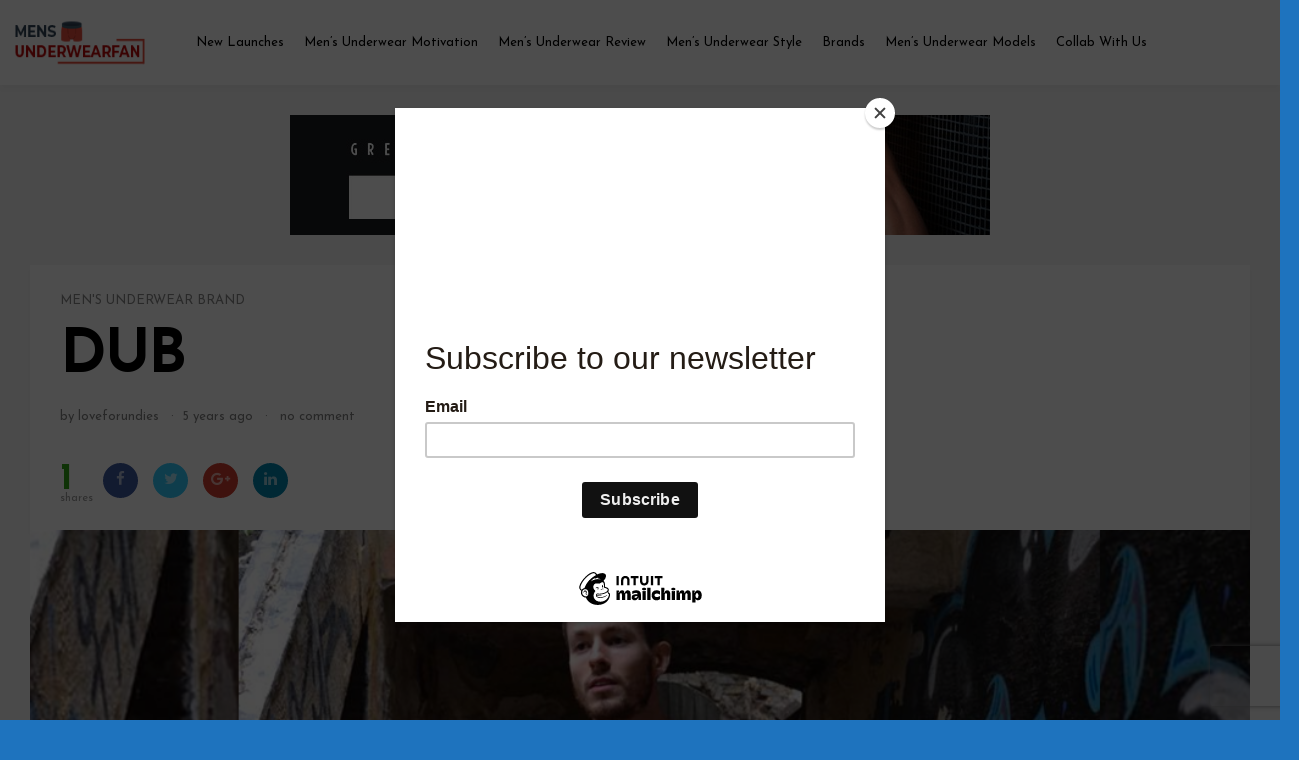

--- FILE ---
content_type: text/html; charset=UTF-8
request_url: https://www.mensunderwearfan.com/mens-underwear-brand/dub
body_size: 40783
content:
<!DOCTYPE html>
<html lang="en-US">
<head>
<meta charset="UTF-8">
<!--<meta name="viewport" content="width=device-width, initial-scale=1">-->
<meta name="viewport" content="width=1024">

<link rel="profile" href="https://gmpg.org/xfn/11">
<link rel="pingback" href="https://www.mensunderwearfan.com/xmlrpc.php">
<script id="mcjs">!function(c,h,i,m,p){m=c.createElement(h),p=c.getElementsByTagName(h)[0],m.async=1,m.src=i,p.parentNode.insertBefore(m,p)}(document,"script","https://chimpstatic.com/mcjs-connected/js/users/f8435f38f983bba205e613b66/3279bc69a6cdf35bd2b81315d.js");</script>
<!-- Dynamic css -->
<style type="text/css">
header #primary-menu > li > ul a{ font-weight:300!important; } a{ text-decoration:none !important; }
</style>
	<!-- This site is optimized with the Yoast SEO plugin v14.9 - https://yoast.com/wordpress/plugins/seo/ -->
	<title>DUB</title>
	<meta name="description" content="In this post, you will read about one of the top men&#039;s underwear brand DUB that provides stylish and fashionable men&#039;s sexy underwear at reasonable prices." />
	<meta name="robots" content="index, follow, max-snippet:-1, max-image-preview:large, max-video-preview:-1" />
	<link rel="canonical" href="https://www.mensunderwearfan.com/mens-underwear-brand/dub" />
	<meta property="og:locale" content="en_US" />
	<meta property="og:type" content="article" />
	<meta property="og:title" content="DUB" />
	<meta property="og:description" content="In this post, you will read about one of the top men&#039;s underwear brand DUB that provides stylish and fashionable men&#039;s sexy underwear at reasonable prices." />
	<meta property="og:url" content="https://www.mensunderwearfan.com/mens-underwear-brand/dub" />
	<meta property="og:site_name" content="Men&#039;s Underwear Reviews, New Launches, Suggestions | Men&#039;s Bikinis, Men&#039;s Thongs, Men&#039;s G-strings | mensunderwearfan.com" />
	<meta property="article:published_time" content="2020-09-25T12:32:00+00:00" />
	<meta property="article:modified_time" content="2020-11-30T06:13:17+00:00" />
	<meta property="og:image" content="https://www.mensunderwearfan.com/wp-content/uploads/2020/11/DUB-Mens-Underwear.png" />
	<meta property="og:image:width" content="1000" />
	<meta property="og:image:height" content="600" />
	<meta name="twitter:card" content="summary_large_image" />
	<script type="application/ld+json" class="yoast-schema-graph">{"@context":"https://schema.org","@graph":[{"@type":"WebSite","@id":"https://www.mensunderwearfan.com/#website","url":"https://www.mensunderwearfan.com/","name":"Men&#039;s Underwear Reviews, New Launches, Suggestions | Men&#039;s Bikinis, Men&#039;s Thongs, Men&#039;s G-strings | mensunderwearfan.com","description":"","potentialAction":[{"@type":"SearchAction","target":"https://www.mensunderwearfan.com/?s={search_term_string}","query-input":"required name=search_term_string"}],"inLanguage":"en-US"},{"@type":"ImageObject","@id":"https://www.mensunderwearfan.com/mens-underwear-brand/dub#primaryimage","inLanguage":"en-US","url":"https://www.mensunderwearfan.com/wp-content/uploads/2020/11/DUB-Mens-Underwear.png","width":1000,"height":600,"caption":"Mens fashion underwear"},{"@type":"WebPage","@id":"https://www.mensunderwearfan.com/mens-underwear-brand/dub#webpage","url":"https://www.mensunderwearfan.com/mens-underwear-brand/dub","name":"DUB","isPartOf":{"@id":"https://www.mensunderwearfan.com/#website"},"primaryImageOfPage":{"@id":"https://www.mensunderwearfan.com/mens-underwear-brand/dub#primaryimage"},"datePublished":"2020-09-25T12:32:00+00:00","dateModified":"2020-11-30T06:13:17+00:00","author":{"@id":"https://www.mensunderwearfan.com/#/schema/person/36491454fff5964796ab95c50a960958"},"description":"In this post, you will read about one of the top men's underwear brand DUB that provides stylish and fashionable men's sexy underwear at reasonable prices.","inLanguage":"en-US","potentialAction":[{"@type":"ReadAction","target":["https://www.mensunderwearfan.com/mens-underwear-brand/dub"]}]},{"@type":"Person","@id":"https://www.mensunderwearfan.com/#/schema/person/36491454fff5964796ab95c50a960958","name":"loveforundies","image":{"@type":"ImageObject","@id":"https://www.mensunderwearfan.com/#personlogo","inLanguage":"en-US","url":"https://secure.gravatar.com/avatar/f82051e98424ed5c040e9f883683b177?s=96&d=mm&r=g","caption":"loveforundies"}}]}</script>
	<!-- / Yoast SEO plugin. -->


<link rel='dns-prefetch' href='//fonts.googleapis.com' />
<link rel='dns-prefetch' href='//s.w.org' />
<link rel="alternate" type="application/rss+xml" title="Men&#039;s Underwear Reviews, New Launches, Suggestions | Men&#039;s Bikinis, Men&#039;s Thongs, Men&#039;s G-strings | mensunderwearfan.com &raquo; Feed" href="https://www.mensunderwearfan.com/feed" />
<link rel="alternate" type="application/rss+xml" title="Men&#039;s Underwear Reviews, New Launches, Suggestions | Men&#039;s Bikinis, Men&#039;s Thongs, Men&#039;s G-strings | mensunderwearfan.com &raquo; Comments Feed" href="https://www.mensunderwearfan.com/comments/feed" />
<link rel="alternate" type="application/rss+xml" title="Men&#039;s Underwear Reviews, New Launches, Suggestions | Men&#039;s Bikinis, Men&#039;s Thongs, Men&#039;s G-strings | mensunderwearfan.com &raquo; DUB Comments Feed" href="https://www.mensunderwearfan.com/mens-underwear-brand/dub/feed" />
		<script type="text/javascript">
			window._wpemojiSettings = {"baseUrl":"https:\/\/s.w.org\/images\/core\/emoji\/12.0.0-1\/72x72\/","ext":".png","svgUrl":"https:\/\/s.w.org\/images\/core\/emoji\/12.0.0-1\/svg\/","svgExt":".svg","source":{"concatemoji":"https:\/\/www.mensunderwearfan.com\/wp-includes\/js\/wp-emoji-release.min.js?ver=5.4.2"}};
			/*! This file is auto-generated */
			!function(e,a,t){var r,n,o,i,p=a.createElement("canvas"),s=p.getContext&&p.getContext("2d");function c(e,t){var a=String.fromCharCode;s.clearRect(0,0,p.width,p.height),s.fillText(a.apply(this,e),0,0);var r=p.toDataURL();return s.clearRect(0,0,p.width,p.height),s.fillText(a.apply(this,t),0,0),r===p.toDataURL()}function l(e){if(!s||!s.fillText)return!1;switch(s.textBaseline="top",s.font="600 32px Arial",e){case"flag":return!c([127987,65039,8205,9895,65039],[127987,65039,8203,9895,65039])&&(!c([55356,56826,55356,56819],[55356,56826,8203,55356,56819])&&!c([55356,57332,56128,56423,56128,56418,56128,56421,56128,56430,56128,56423,56128,56447],[55356,57332,8203,56128,56423,8203,56128,56418,8203,56128,56421,8203,56128,56430,8203,56128,56423,8203,56128,56447]));case"emoji":return!c([55357,56424,55356,57342,8205,55358,56605,8205,55357,56424,55356,57340],[55357,56424,55356,57342,8203,55358,56605,8203,55357,56424,55356,57340])}return!1}function d(e){var t=a.createElement("script");t.src=e,t.defer=t.type="text/javascript",a.getElementsByTagName("head")[0].appendChild(t)}for(i=Array("flag","emoji"),t.supports={everything:!0,everythingExceptFlag:!0},o=0;o<i.length;o++)t.supports[i[o]]=l(i[o]),t.supports.everything=t.supports.everything&&t.supports[i[o]],"flag"!==i[o]&&(t.supports.everythingExceptFlag=t.supports.everythingExceptFlag&&t.supports[i[o]]);t.supports.everythingExceptFlag=t.supports.everythingExceptFlag&&!t.supports.flag,t.DOMReady=!1,t.readyCallback=function(){t.DOMReady=!0},t.supports.everything||(n=function(){t.readyCallback()},a.addEventListener?(a.addEventListener("DOMContentLoaded",n,!1),e.addEventListener("load",n,!1)):(e.attachEvent("onload",n),a.attachEvent("onreadystatechange",function(){"complete"===a.readyState&&t.readyCallback()})),(r=t.source||{}).concatemoji?d(r.concatemoji):r.wpemoji&&r.twemoji&&(d(r.twemoji),d(r.wpemoji)))}(window,document,window._wpemojiSettings);
		</script>
		<style type="text/css">
img.wp-smiley,
img.emoji {
	display: inline !important;
	border: none !important;
	box-shadow: none !important;
	height: 1em !important;
	width: 1em !important;
	margin: 0 .07em !important;
	vertical-align: -0.1em !important;
	background: none !important;
	padding: 0 !important;
}
</style>
	<link rel='stylesheet' id='sgr_main-css'  href='https://www.mensunderwearfan.com/wp-content/plugins/simple-google-recaptcha/sgr.css?ver=1593949058' type='text/css' media='all' />
<link rel='stylesheet' id='wp-block-library-css'  href='https://www.mensunderwearfan.com/wp-includes/css/dist/block-library/style.min.css?ver=5.4.2' type='text/css' media='all' />
<link rel='stylesheet' id='bwg_fonts-css'  href='https://www.mensunderwearfan.com/wp-content/plugins/photo-gallery/css/bwg-fonts/fonts.css?ver=0.0.1' type='text/css' media='all' />
<link rel='stylesheet' id='sumoselect-css'  href='https://www.mensunderwearfan.com/wp-content/plugins/photo-gallery/css/sumoselect.min.css?ver=3.0.3' type='text/css' media='all' />
<link rel='stylesheet' id='mCustomScrollbar-css'  href='https://www.mensunderwearfan.com/wp-content/plugins/photo-gallery/css/jquery.mCustomScrollbar.min.css?ver=1.5.64' type='text/css' media='all' />
<link rel='stylesheet' id='bwg_googlefonts-css'  href='https://fonts.googleapis.com/css?family=Ubuntu&#038;subset=greek,latin,greek-ext,vietnamese,cyrillic-ext,latin-ext,cyrillic' type='text/css' media='all' />
<link rel='stylesheet' id='bwg_frontend-css'  href='https://www.mensunderwearfan.com/wp-content/plugins/photo-gallery/css/styles.min.css?ver=1.5.64' type='text/css' media='all' />
<link rel='stylesheet' id='osnic-style-css'  href='https://www.mensunderwearfan.com/wp-content/themes/osnic/style.css?ver=5.4.2' type='text/css' media='all' />
<style id='osnic-style-inline-css' type='text/css'>
#site-navigation #primary-menu > li:hover > a{
		color:#E72132;
	}#site-navigation #primary-menu > li > a{
		transition:all 0.3s;
	}.minimal_footer .minimal_footer_title{
		color: #E72132;
	}.minimal_footer_social a:hover{
		color: #E72132;
	}.minimal_footer_social a{
		transition: all 0.3s;
	}.blog article .post_title:hover, .blog article .cat a:hover{
		color:#E72132;
	}.blog article .post_title, .blog article .cat a{
		transition:all 0.3s;
	}#single-nav a:hover h5{
		color:#E72132;
	}.book-3d-outer-wrapper  .title:hover{
		color:#E72132;
	}#single-nav a h5{
		transition:all 0.3s;
	}.single .form-submit #submit:hover{
		background:#E72132;
	}.single .form-submit #submit{
		transition:all 0.3s;
	}#secondary .widget_osnic_newsletter button:hover{
		background:#E72132;
	}#secondary .widget_osnic_newsletter button{
		transition:all 0.3s;
	}#secondary .post_with_thumbnail_item:hover h4{
		color:#E72132;
	}#secondary .post_with_thumbnail_item h4{
		transition:all 0.3s;
	}.error-404 .back_to_home:hover {
		color:#E72132;
	}.widget_osnic_post_with_thumbnail h4:hover {
		color:#E72132;
	}.widget_osnic_post_with_thumbnail h4 {
		transition:all 0.3s;
	}.widget_search #searchsubmit:hover {
		background:#E72132!important;
	}.single .post_title:hover {
		color:#E72132;
	}.error-404 .back_to_home{
		transition:all 0.3s;
	}
		p::selection,div::selection,h1::selection,h2::selection,h3::selection,h4::selection,h5::selection,h6::selection {
		  background:#E72132;
		  color:#fff;
		}
		p::-moz-selection,div::-moz-selection,h1::-moz-selection,h2::-moz-selection,h3::-moz-selection,h4::-moz-selection,h5::-moz-selection,h6::-moz-selection {
		  background:#E72132;
		  color:#fff;
		}
	.ads_static{
		display:none;
	}.subscribe .footer_newsletter_wrapper{
				
			}#pixlee_container{
		max-height: 562px!important;
	    overflow:hidden!important;
	}
</style>
<link rel='stylesheet' id='slick-css'  href='https://www.mensunderwearfan.com/wp-content/themes/osnic/css/slick.css?ver=5.4.2' type='text/css' media='all' />
<link rel='stylesheet' id='font-awesome-css'  href='https://www.mensunderwearfan.com/wp-content/themes/osnic/css/font-awesome.min.css?ver=5.4.2' type='text/css' media='all' />
<link rel='stylesheet' id='bootstrap-css'  href='https://www.mensunderwearfan.com/wp-content/themes/osnic/css/bootstrap.css?ver=5.4.2' type='text/css' media='all' />
<link rel='stylesheet' id='bootstrap-map-css'  href='https://www.mensunderwearfan.com/wp-content/themes/osnic/css/bootstrap.css.map?ver=5.4.2' type='text/css' media='all' />
<link rel='stylesheet' id='animate-css'  href='https://www.mensunderwearfan.com/wp-content/themes/osnic/css/animate.min.css?ver=5.4.2' type='text/css' media='all' />
<link rel='stylesheet' id='magnific-popup-css'  href='https://www.mensunderwearfan.com/wp-content/themes/osnic/css/magnific-popup.css?ver=5.4.2' type='text/css' media='all' />
<link rel='stylesheet' id='buttons-css'  href='https://www.mensunderwearfan.com/wp-includes/css/buttons.min.css?ver=5.4.2' type='text/css' media='all' />
<link rel='stylesheet' id='dashicons-css'  href='https://www.mensunderwearfan.com/wp-includes/css/dashicons.min.css?ver=5.4.2' type='text/css' media='all' />
<link rel='stylesheet' id='mediaelement-css'  href='https://www.mensunderwearfan.com/wp-includes/js/mediaelement/mediaelementplayer-legacy.min.css?ver=4.2.13-9993131' type='text/css' media='all' />
<link rel='stylesheet' id='wp-mediaelement-css'  href='https://www.mensunderwearfan.com/wp-includes/js/mediaelement/wp-mediaelement.min.css?ver=5.4.2' type='text/css' media='all' />
<link rel='stylesheet' id='media-views-css'  href='https://www.mensunderwearfan.com/wp-includes/css/media-views.min.css?ver=5.4.2' type='text/css' media='all' />
<link rel='stylesheet' id='imgareaselect-css'  href='https://www.mensunderwearfan.com/wp-includes/js/imgareaselect/imgareaselect.css?ver=0.9.8' type='text/css' media='all' />
<link rel='stylesheet' id='redux-google-fonts-osnic_opt-css'  href='https://fonts.googleapis.com/css?family=Josefin+Sans%3A100%2C300%2C400%2C600%2C700%2C100italic%2C300italic%2C400italic%2C600italic%2C700italic&#038;subset=latin&#038;ver=1763363870' type='text/css' media='all' />
<script type='text/javascript'>
/* <![CDATA[ */
var sgr_main = {"sgr_site_key":"6LdrKtQZAAAAAKz83oOEy62RvvzEhx368GaSaPQO"};
/* ]]> */
</script>
<script type='text/javascript' src='https://www.mensunderwearfan.com/wp-content/plugins/simple-google-recaptcha/sgr.js?ver=1593949058'></script>
<script type='text/javascript' src='https://www.mensunderwearfan.com/wp-includes/js/jquery/jquery.js?ver=1.12.4-wp'></script>
<script type='text/javascript' src='https://www.mensunderwearfan.com/wp-includes/js/jquery/jquery-migrate.min.js?ver=1.4.1'></script>
<script type='text/javascript'>
jQuery(document).ready(function(){ var $ = jQuery.noConflict(); });
</script>
<script type='text/javascript' src='https://www.mensunderwearfan.com/wp-content/plugins/photo-gallery/js/jquery.sumoselect.min.js?ver=3.0.3'></script>
<script type='text/javascript' src='https://www.mensunderwearfan.com/wp-content/plugins/photo-gallery/js/jquery.mobile.min.js?ver=1.3.2'></script>
<script type='text/javascript' src='https://www.mensunderwearfan.com/wp-content/plugins/photo-gallery/js/jquery.mCustomScrollbar.concat.min.js?ver=1.5.64'></script>
<script type='text/javascript' src='https://www.mensunderwearfan.com/wp-content/plugins/photo-gallery/js/jquery.fullscreen-0.4.1.min.js?ver=0.4.1'></script>
<script type='text/javascript'>
/* <![CDATA[ */
var bwg_objectsL10n = {"bwg_field_required":"field is required.","bwg_mail_validation":"This is not a valid email address.","bwg_search_result":"There are no images matching your search.","bwg_select_tag":"Select Tag","bwg_order_by":"Order By","bwg_search":"Search","bwg_show_ecommerce":"Show Ecommerce","bwg_hide_ecommerce":"Hide Ecommerce","bwg_show_comments":"Show Comments","bwg_hide_comments":"Hide Comments","bwg_restore":"Restore","bwg_maximize":"Maximize","bwg_fullscreen":"Fullscreen","bwg_exit_fullscreen":"Exit Fullscreen","bwg_search_tag":"SEARCH...","bwg_tag_no_match":"No tags found","bwg_all_tags_selected":"All tags selected","bwg_tags_selected":"tags selected","play":"Play","pause":"Pause","is_pro":"","bwg_play":"Play","bwg_pause":"Pause","bwg_hide_info":"Hide info","bwg_show_info":"Show info","bwg_hide_rating":"Hide rating","bwg_show_rating":"Show rating","ok":"Ok","cancel":"Cancel","select_all":"Select all","lazy_load":"0","lazy_loader":"https:\/\/www.mensunderwearfan.com\/wp-content\/plugins\/photo-gallery\/images\/ajax_loader.png","front_ajax":"0"};
/* ]]> */
</script>
<script type='text/javascript' src='https://www.mensunderwearfan.com/wp-content/plugins/photo-gallery/js/scripts.min.js?ver=1.5.64'></script>
<script type='text/javascript'>
/* <![CDATA[ */
var userSettings = {"url":"\/","uid":"0","time":"1763392409","secure":"1"};
/* ]]> */
</script>
<script type='text/javascript' src='https://www.mensunderwearfan.com/wp-includes/js/utils.min.js?ver=5.4.2'></script>
<script type='text/javascript' src='https://www.mensunderwearfan.com/wp-includes/js/plupload/moxie.min.js?ver=1.3.5'></script>
<script type='text/javascript' src='https://www.mensunderwearfan.com/wp-includes/js/plupload/plupload.min.js?ver=2.1.9'></script>
<!--[if lt IE 8]>
<script type='text/javascript' src='https://www.mensunderwearfan.com/wp-includes/js/json2.min.js?ver=2015-05-03'></script>
<![endif]-->
<link rel='https://api.w.org/' href='https://www.mensunderwearfan.com/wp-json/' />
<link rel="EditURI" type="application/rsd+xml" title="RSD" href="https://www.mensunderwearfan.com/xmlrpc.php?rsd" />
<link rel="wlwmanifest" type="application/wlwmanifest+xml" href="https://www.mensunderwearfan.com/wp-includes/wlwmanifest.xml" /> 
<meta name="generator" content="WordPress 5.4.2" />
<link rel='shortlink' href='https://www.mensunderwearfan.com/?p=3148' />
<link rel="alternate" type="application/json+oembed" href="https://www.mensunderwearfan.com/wp-json/oembed/1.0/embed?url=https%3A%2F%2Fwww.mensunderwearfan.com%2Fmens-underwear-brand%2Fdub" />
<link rel="alternate" type="text/xml+oembed" href="https://www.mensunderwearfan.com/wp-json/oembed/1.0/embed?url=https%3A%2F%2Fwww.mensunderwearfan.com%2Fmens-underwear-brand%2Fdub&#038;format=xml" />
<meta name="framework" content="Redux 4.1.14" />
<style type="text/css" media="all">

</style>
<meta name="description" content="Fan of men&#039;s underwear!! We will share the details with you about new launches, underwear models, underwear reviews from all over the globe." />
<meta name="keywords" content="mens underwear, underwear review, hot models, underwear models, underwear review, mens underwear reviews, mens underwear suggestions, underwear motivation, new launches, men&#039;s underwear launches, model photoshoot, mens underwear brands, mens swimwear, mens sexy underwear, mens hot underwear" />
<style type="text/css" id="custom-background-css">
body.custom-background { background-color: #1e73be; background-image: url("https://loveforundies.com/wp-content/uploads/2020/08/Background-image_6.jpg"); background-position: left top; background-size: auto; background-repeat: repeat; background-attachment: scroll; }
</style>
	<link rel="icon" href="https://www.mensunderwearfan.com/wp-content/uploads/2020/09/favicon-mensunderwearfan.png" sizes="32x32" />
<link rel="icon" href="https://www.mensunderwearfan.com/wp-content/uploads/2020/09/favicon-mensunderwearfan.png" sizes="192x192" />
<link rel="apple-touch-icon" href="https://www.mensunderwearfan.com/wp-content/uploads/2020/09/favicon-mensunderwearfan.png" />
<meta name="msapplication-TileImage" content="https://www.mensunderwearfan.com/wp-content/uploads/2020/09/favicon-mensunderwearfan.png" />
		<style type="text/css" id="wp-custom-css">
			.header-2 .header_right_ads_wrapper{
top: -122px;
}
.header-2 .logo_ads_area #main_logo img {
    max-width: 500px !important;
    max-height: 100% !important;
    height: auto !important;
    vertical-align: baseline;
}
.header-2 .header_right_ads {
    text-align: right;
}
.header-2 #main_logo img {
   margin: 5px 0 15px -500px;
}
.header-1 #masthead #main_logo img{
	height:55px !important;
}
.header-1 #masthead #site-navigation {
	width:65%;
}
#primary-menu ul.sub-menu {
    background: white;
    color: black;
}
#primary-menu ul.sub-menu li a {
    width: 250px;
}
header #primary-menu > li > ul a {
	color:black;
}
header #primary-menu > li > ul {
	top:50px;
}
.header-1 #masthead #site-navigation{
left:58% !important;
width: 76%;
}
header #primary-menu > li > ul a:hover {
   color: #000;
}
.main-navigation ul ul a:hover, .main-navigation ul ul a.focus {
   background-color: #efefef;
}
@media(max-width:1320px){
.header-1 #masthead #main_logo img {
width: 100%;
max-width: 150px !important;
margin-left: 5px;
}
.header-1 #masthead #site-navigation {
width: 87%;
}
}
@media(max-width:1280px){
#site-navigation #primary-menu > li {
   padding-left: 10px;
   padding-right: 10px;
   height: 70px;
   line-height: 70px;
   font-size: 13px;
}
}
@media(max-width:1020px){
#site-navigation #primary-menu > li {
   padding-left: 10px;
   padding-right: 10px;
   height: 70px;
   line-height: 70px;
   font-size: 13px;
}
.header-1 #masthead #main_logo img {
   width: 100%;
   max-width: 120px !important;
   margin-left: 5px;
}
}
.taxonomy-description {
    padding: 20px;
    text-align: justify;
	overflow-y: scroll;
    height: 100px;
}		</style>
		<style type="text/css" id="osnic_opt-dynamic-css" title="dynamic-css" class="redux-options-output">.tfa_downarea_cat_wrapper{background-repeat:no-repeat;background-attachment:scroll;background-position:left center;background-image:url('https://www.mensunderwearfan.com/wp-content/uploads/2022/04/Mensunderwearfan-banner.jpg');background-size:inherit;}{color:#E72132;}body{font-family:"Josefin Sans";line-height:30px;font-weight:400;font-style:normal;font-size:15px;}h1{font-family:"Josefin Sans";line-height:36px;font-weight:normal;font-style:normal;font-size:36px;}h2{font-family:"Josefin Sans";font-weight:normal;font-style:normal;}h3{font-family:"Josefin Sans";line-height:20px;font-weight:normal;font-style:normal;font-size:20px;}h4{font-family:"Josefin Sans";font-weight:normal;font-style:normal;}h5{font-family:"Josefin Sans";font-weight:normal;font-style:normal;}h6{font-family:"Josefin Sans";font-weight:normal;font-style:normal;}</style>	<!-- Global site tag (gtag.js) - Google Analytics -->
<script async src="https://www.googletagmanager.com/gtag/js?id=UA-176970726-1"></script>
<script>
 window.dataLayer = window.dataLayer || [];
 function gtag(){dataLayer.push(arguments);}
 gtag('js', new Date());

 gtag('config', 'UA-176970726-1');
</script>
</head>

<body class="post-template-default single single-post postid-3148 single-format-standard custom-background group-blog example  header-1  top_featured_1   blog_1   max_width_1220   blog_layout_3   body_single_layout_3  page_layout_1">

<a href="" class="background_ads_link left"></a>
<div id="page" class="hfeed site" >
	<a class="skip-link screen-reader-text" href="#content">Skip to content</a>

	<header id="masthead" class="site-header" role="banner">
		<!-- #site-navigation -->

		<div class="header-1-container"><div id="main_logo"><a href="https://www.mensunderwearfan.com/"><img alt="logo"   src="https://www.mensunderwearfan.com/wp-content/uploads/2020/08/mensunderwearfan_2.png" data-rjs="2"  ></a></div><nav id="site-navigation" class="main-navigation clearfix" role="navigation"><div class="menu-underwears-container"><ul id="primary-menu" class="menu"><li id="menu-item-594" class="menu-item menu-item-type-taxonomy menu-item-object-category menu-item-594"><a href="https://www.mensunderwearfan.com/new-mens-underwear-launches">New Launches</a></li>
<li id="menu-item-98" class="menu-item menu-item-type-taxonomy menu-item-object-category menu-item-98"><a href="https://www.mensunderwearfan.com/mens-underwear-motivation">Men&#8217;s Underwear Motivation</a></li>
<li id="menu-item-595" class="menu-item menu-item-type-taxonomy menu-item-object-category menu-item-595"><a href="https://www.mensunderwearfan.com/mens-underwear-review">Men&#8217;s Underwear Review</a></li>
<li id="menu-item-2859" class="menu-item menu-item-type-custom menu-item-object-custom menu-item-has-children menu-item-2859"><a href="https://www.mensunderwearfan.com/mens-underwear-styles">Men&#8217;s Underwear Style</a>
<ul class="sub-menu">
	<li id="menu-item-2860" class="menu-item menu-item-type-taxonomy menu-item-object-category menu-item-2860"><a href="https://www.mensunderwearfan.com/mens-mesh-underwear">Men&#8217;s Mesh Underwear</a></li>
	<li id="menu-item-2861" class="menu-item menu-item-type-taxonomy menu-item-object-category menu-item-2861"><a href="https://www.mensunderwearfan.com/mens-sexy-underwear">Men&#8217;s Sexy Underwear</a></li>
	<li id="menu-item-2862" class="menu-item menu-item-type-taxonomy menu-item-object-category menu-item-2862"><a href="https://www.mensunderwearfan.com/mens-enhancing-underwear">Men&#8217;s Enhancing Underwear</a></li>
	<li id="menu-item-2863" class="menu-item menu-item-type-taxonomy menu-item-object-category menu-item-2863"><a href="https://www.mensunderwearfan.com/mens-bikinis">Men&#8217;s Bikinis</a></li>
	<li id="menu-item-2864" class="menu-item menu-item-type-taxonomy menu-item-object-category menu-item-2864"><a href="https://www.mensunderwearfan.com/mens-briefs">Men&#8217;s Briefs</a></li>
	<li id="menu-item-2865" class="menu-item menu-item-type-taxonomy menu-item-object-category menu-item-2865"><a href="https://www.mensunderwearfan.com/mens-thongs-g-strings">Men&#8217;s Thongs and G-Strings</a></li>
	<li id="menu-item-2866" class="menu-item menu-item-type-taxonomy menu-item-object-category menu-item-2866"><a href="https://www.mensunderwearfan.com/mens-jockstraps">Men&#8217;s Jockstraps</a></li>
	<li id="menu-item-2867" class="menu-item menu-item-type-taxonomy menu-item-object-category menu-item-2867"><a href="https://www.mensunderwearfan.com/mens-gay-underwear">Men&#8217;s Gay Underwear</a></li>
</ul>
</li>
<li id="menu-item-596" class="menu-item menu-item-type-post_type menu-item-object-page menu-item-596"><a href="https://www.mensunderwearfan.com/mens-underwear-brands">Brands</a></li>
<li id="menu-item-2755" class="menu-item menu-item-type-taxonomy menu-item-object-category menu-item-2755"><a href="https://www.mensunderwearfan.com/hot-mens-underwear-models">Men&#8217;s Underwear Models</a></li>
<li id="menu-item-8252" class="menu-item menu-item-type-custom menu-item-object-custom menu-item-8252"><a href="https://docs.google.com/forms/d/1h9HrBrJwedpt9pkQr9Z6XRoy5zVSPACHgwu-BIdGuCg">Collab With Us</a></li>
</ul></div></nav><i class="fa fa-bars hamburger_bar" aria-hidden="true" ></i></div>
		<div class="mega_menu_wrapper"><ul class="mega_menu mega_0 clearfix   "></ul></div>	</header><!-- #masthead -->

	
	<div class="ad_blocker_detector_wrapper"><div class="info"><div class="icon"><i class="fa fa-exclamation-triangle" aria-hidden="true"></i></div><div class="text">Please disable Ad Blocker before you can visit the website !!!</div></div></div>

	<div class="responsive_menu_bar"><i class="fa fa-times close_btn" aria-hidden="true"></i><nav id="responsive-navigation" class="responsive clearfix" role="navigation"><div class="menu-underwears-container"><ul id="responsive_primary-menu" class="menu"><li class="menu-item menu-item-type-taxonomy menu-item-object-category menu-item-594"><a href="https://www.mensunderwearfan.com/new-mens-underwear-launches">New Launches</a></li>
<li class="menu-item menu-item-type-taxonomy menu-item-object-category menu-item-98"><a href="https://www.mensunderwearfan.com/mens-underwear-motivation">Men&#8217;s Underwear Motivation</a></li>
<li class="menu-item menu-item-type-taxonomy menu-item-object-category menu-item-595"><a href="https://www.mensunderwearfan.com/mens-underwear-review">Men&#8217;s Underwear Review</a></li>
<li class="menu-item menu-item-type-custom menu-item-object-custom menu-item-has-children menu-item-2859"><a href="https://www.mensunderwearfan.com/mens-underwear-styles">Men&#8217;s Underwear Style</a>
<ul class="sub-menu">
	<li class="menu-item menu-item-type-taxonomy menu-item-object-category menu-item-2860"><a href="https://www.mensunderwearfan.com/mens-mesh-underwear">Men&#8217;s Mesh Underwear</a></li>
	<li class="menu-item menu-item-type-taxonomy menu-item-object-category menu-item-2861"><a href="https://www.mensunderwearfan.com/mens-sexy-underwear">Men&#8217;s Sexy Underwear</a></li>
	<li class="menu-item menu-item-type-taxonomy menu-item-object-category menu-item-2862"><a href="https://www.mensunderwearfan.com/mens-enhancing-underwear">Men&#8217;s Enhancing Underwear</a></li>
	<li class="menu-item menu-item-type-taxonomy menu-item-object-category menu-item-2863"><a href="https://www.mensunderwearfan.com/mens-bikinis">Men&#8217;s Bikinis</a></li>
	<li class="menu-item menu-item-type-taxonomy menu-item-object-category menu-item-2864"><a href="https://www.mensunderwearfan.com/mens-briefs">Men&#8217;s Briefs</a></li>
	<li class="menu-item menu-item-type-taxonomy menu-item-object-category menu-item-2865"><a href="https://www.mensunderwearfan.com/mens-thongs-g-strings">Men&#8217;s Thongs and G-Strings</a></li>
	<li class="menu-item menu-item-type-taxonomy menu-item-object-category menu-item-2866"><a href="https://www.mensunderwearfan.com/mens-jockstraps">Men&#8217;s Jockstraps</a></li>
	<li class="menu-item menu-item-type-taxonomy menu-item-object-category menu-item-2867"><a href="https://www.mensunderwearfan.com/mens-gay-underwear">Men&#8217;s Gay Underwear</a></li>
</ul>
</li>
<li class="menu-item menu-item-type-post_type menu-item-object-page menu-item-596"><a href="https://www.mensunderwearfan.com/mens-underwear-brands">Brands</a></li>
<li class="menu-item menu-item-type-taxonomy menu-item-object-category menu-item-2755"><a href="https://www.mensunderwearfan.com/hot-mens-underwear-models">Men&#8217;s Underwear Models</a></li>
<li class="menu-item menu-item-type-custom menu-item-object-custom menu-item-8252"><a href="https://docs.google.com/forms/d/1h9HrBrJwedpt9pkQr9Z6XRoy5zVSPACHgwu-BIdGuCg">Collab With Us</a></li>
</ul></div></nav></div>



	<div id="content" class="site-content">



		
			<a class="single_top_ads  osnic_ads wp-custom-header" href="https://gregghomme.com/?osnic_ads=single_top_ads" target="_blank"><img alt="ads" src="https://www.mensunderwearfan.com/wp-content/uploads/2020/08/Gregg-Homme.jpg"><div class="ads_static"><span class="ads_view_count">View : 5644</span><span class="ads_click_count" href="#" data-post_id="3148" data-ads_id="single_top_ads">
        				Click : 
						<span class="count"> 3</span>

                	</span></div></a>
<article id="post-3148" class="single_layout_3 post-3148 post type-post status-publish format-standard has-post-thumbnail hentry category-mens-underwear-brand tag-dub-mens-underwear tag-mens-sexy-underwear-3 tag-mens-underwear-brand-2 tag-underwear-for-men odd">
	<header class="entry-header">
		<div class="cat"><a href="https://www.mensunderwearfan.com/mens-underwear-brand" rel="category tag">Men's Underwear Brand</a></div><a class="title" href="https://www.mensunderwearfan.com/mens-underwear-brand/dub"><h1 class="post_title">DUB</h1></a><div class="meta"> by loveforundies &nbsp;  ·&nbsp;  5 years ago &nbsp; · &nbsp; <div class="comment_meta"><a href="https://www.mensunderwearfan.com/mens-underwear-brand/dub#respond">no comment</a></div></div><div class="colorful_social"><span class="share_number" href="#" data-post_id="3148">
						<span class="count"> 1</span>

						<span class="share">shares</span>
                	</span><a class="facebook" onClick="window.open('https://www.facebook.com/sharer/sharer.php?u=https://www.mensunderwearfan.com/mens-underwear-brand/dub','Facebook','width=600,height=300,left='+(screen.availWidth/2-300)+',top='+(screen.availHeight/2-150)+''); return false;" href="https://www.facebook.com/sharer.php?u=https://www.mensunderwearfan.com/mens-underwear-brand/dub"><i class="fa fa-facebook" aria-hidden="true"></i></a>
<a class="twitter" onClick="window.open('https://twitter.com/share?url=https://www.mensunderwearfan.com/mens-underwear-brand/dub&amp;text=DUB','Twitter share','width=600,height=300,left='+(screen.availWidth/2-300)+',top='+(screen.availHeight/2-150)+''); return false;" href="https://twitter.com/share?url=https://www.mensunderwearfan.com/mens-underwear-brand/dub&amp;text=DUB"><i class="fa fa-twitter" aria-hidden="true"></i></a>
<a class="google-plus" onClick="window.open('https://plus.google.com/share?url=https://www.mensunderwearfan.com/mens-underwear-brand/dub','Google plus','width=585,height=666,left='+(screen.availWidth/2-292)+',top='+(screen.availHeight/2-333)+''); return false;" href="https://plus.google.com/share?url=https://www.mensunderwearfan.com/mens-underwear-brand/dub"><i class="fa fa-google-plus" aria-hidden="true"></i></a>
<a class="linkedin" onClick="window.open('https://www.linkedin.com/shareArticle?mini=true&amp;url=https://www.mensunderwearfan.com/mens-underwear-brand/dub','Linkedin','width=863,height=500,left='+(screen.availWidth/2-431)+',top='+(screen.availHeight/2-250)+''); return false;" href="https://www.linkedin.com/shareArticle?mini=true&amp;url=https://www.mensunderwearfan.com/mens-underwear-brand/dub"><i class="fa fa-linkedin" aria-hidden="true"></i></a>
</div>	
	</header><!-- .entry-header -->
	<img src="https://www.mensunderwearfan.com/wp-content/uploads/2020/11/DUB-Mens-Underwear.png" alt="thumbnail" class="single_thumb"><div class="content_and_sticky_sidebar">
	<div class="article_down_area">
	<div class="entry-content">
		
<p class="has-text-align-center">Image source: Facebook</p>



<p>Searching for a comfortable, stylish and skin-friendly underwear brand? DUB underwear is what you need.</p>



<p>The word DUB stands for Dutch Underwear Brand. DUB as a brand is ideal for young and for those who want to feel stylish, masculine and sexy and to be honest every other person wishes for that, don&#8217;t you think so?</p>



<p>This is a brand new &#8220;lingerie label&#8221; which was established in the Netherlands in the year 2016. The best part about this men&#8217;s lingerie brand is that, all their pairs of underwear whether briefs for men or men&#8217;s bikini briefs, everything has been designed in eco-friendly and sustainable bamboo fabrics which are further blended with Spandex that offer you perfect fitting, contouring and comfort. Because all their pairs of underwear are designed in such amazing fabrics, people who are prone to skin infections can consider them and the ones who are fitness freak and give them a chance. Their lingerie fitting is so accurate that you don&#8217;t feel as if you are wearing something except your clothes, they act as a second skin. You get the chance to pair them with any outfit of your choice.&nbsp;</p>



<p>DUB&#8217;s collection includes styles such as a colorful range of men&#8217;s briefs, bikini briefs, trunks and jockstraps for men. They have everything that a person can think of. Their male lingerie has been designed in four primary colors, blue, green, white and red.&nbsp;</p>



<h2><strong>DUB offers the following popular mens underwear styles:</strong></h2>



<ul><li><a rel="noreferrer noopener" href="https://www.dubunderwear.com/product-category/trunks/" target="_blank"><span class="has-inline-color has-vivid-cyan-blue-color">Men’s Trunk</span></a></li><li><a rel="noreferrer noopener" href="https://www.dubunderwear.com/product-category/briefs/" target="_blank"><span class="has-inline-color has-vivid-cyan-blue-color">Men’s Brief</span></a></li><li><a rel="noreferrer noopener" href="https://www.dubunderwear.com/product-category/jockstraps/" target="_blank"><span class="has-inline-color has-vivid-cyan-blue-color">Men’s Jockstrap</span></a></li><li><a rel="noreferrer noopener" href="https://www.dubunderwear.com/product-category/boxerbriefs/" target="_blank"><span class="has-inline-color has-vivid-cyan-blue-color">Men’s Boxer Brief</span></a></li></ul>



<p>From Twitter to Instagram, they are everywhere. So don&#8217;t forget to follow them on Facebook, Instagram and Twitter. You can shop for your favorite pair of men&#8217;s underwear from their official website.</p>



<p><strong>Website:</strong>&nbsp;<a rel="noreferrer noopener" href="https://www.dubunderwear.com/" target="_blank"><span class="has-inline-color has-vivid-cyan-blue-color">https://www.dubunderwear.com/</span></a></p>



<p><strong>Facebook:</strong>&nbsp;<a rel="noreferrer noopener" href="https://www.facebook.com/DUB-Underwear-150128222222421/" target="_blank"><span class="has-inline-color has-vivid-cyan-blue-color">https://www.facebook.com/DUB-Underwear-150128222222421/</span></a></p>



<p><strong>Instagram:</strong>&nbsp;<a rel="noreferrer noopener" href="https://www.instagram.com/dubunderwear/" target="_blank"><span class="has-inline-color has-vivid-cyan-blue-color">https://www.instagram.com/dubunderwear/</span></a></p>



<p><strong>Twitter:</strong>&nbsp;<a rel="noreferrer noopener" href="https://twitter.com/dubunderwear" target="_blank"><span class="has-inline-color has-vivid-cyan-blue-color">https://twitter.com/dubunderwear</span></a></p>
			</div><!-- .entry-content -->


	

	<div class="single_tags">
		<span class="tags-links"><a href="https://www.mensunderwearfan.com/tag/dub-mens-underwear" rel="tag">DUB Mens underwear</a> <a href="https://www.mensunderwearfan.com/tag/mens-sexy-underwear-3" rel="tag">Mens sexy underwear</a> <a href="https://www.mensunderwearfan.com/tag/mens-underwear-brand-2" rel="tag">mens underwear brand</a> <a href="https://www.mensunderwearfan.com/tag/underwear-for-men" rel="tag">underwear for men</a></span>	</div><!-- .entry-footer -->
	
		<div id="single-nav" class="navigation clearfix">
	
			
			<div class="nav-box previous">
			

			
			<a href="https://www.mensunderwearfan.com/mens-underwear-brand/doreanse" rel="prev"><div class='p_text text'>PREVIOUS</div><h5>Doreanse</h5> <div class='time'>5 years ago </div> <div class='thumb_img' style='background-image:url(https://www.mensunderwearfan.com/wp-content/uploads/2020/11/Doreanse-Mens-Underwear.png);'></div> </a>

			</div>

			 

			
			<div class="nav-box next" style="float:right;">
			
			

			<a href="https://www.mensunderwearfan.com/mens-underwear-brand/duluth-trading" rel="next"><div class='p_text text'>NEXT</div><h5>Duluth Trading</h5> <div class='time'>5 years ago </div>  <div class='thumb_img' style='background-image:url(https://www.mensunderwearfan.com/wp-content/uploads/2020/11/Duluth-Trading-Mens-Underwear.png);'></div></a>			</div>

			
						</div>
						
			<div class="author_wrapper"><div class="img author_thumb" style="background-image:url();"></div><div class="content_wrapper"><h4>Michael Hanes</h4><p>Hi, I am Michael Hanes. I like to explore new mens underwear styles and share information about them as much as I can.</p></div></div>
			<div class="related_posts_wrapper clearfix"><h3 class="related_posts_title">Related Articles</h3><div class="related_posts"><div class="blog_item "><div class="img_overlay"></div><a href="https://www.mensunderwearfan.com/mens-underwear-brand/cut4men"><div class="img post_thumb" style="background-image:url(https://www.mensunderwearfan.com/wp-content/uploads/2024/04/Screenshot-2024-04-04-173307.png);"></div></a><div class="content"><a href="https://www.mensunderwearfan.com/mens-underwear-brand/cut4men"><h4 class="post_title">Cut4Men</h4></a><div class="time">2 years ago </div></div></div><div class="blog_item "><div class="img_overlay"></div><a href="https://www.mensunderwearfan.com/mens-underwear-brand/calvin-klein-launching-new-models-for-its-new-mens-underwear-collection"><div class="img post_thumb" style="background-image:url(https://www.mensunderwearfan.com/wp-content/uploads/2022/09/Untitled-1.jpg);"></div></a><div class="content"><a href="https://www.mensunderwearfan.com/mens-underwear-brand/calvin-klein-launching-new-models-for-its-new-mens-underwear-collection"><h4 class="post_title">Calvin Klein launching new models for Its New Men&#8217;s Underwear Collection</h4></a><div class="time">3 years ago </div></div></div></div></div>
			
<div id="comments" class="comments-area">

	
	
	

	<div id="respond" class="comment-respond">
		<h3 id="reply-title" class="comment-reply-title">Leave a Reply <small><a rel="nofollow" id="cancel-comment-reply-link" href="/mens-underwear-brand/dub#respond" style="display:none;">Cancel reply</a></small></h3><form action="https://www.mensunderwearfan.com/wp-comments-post.php" method="post" id="commentform" class="comment-form" novalidate><p><textarea placeholder="Your Comment" id="comment" name="comment" cols="45" rows="8" aria-required="true"></textarea></p><p class="comment-form-author"><input placeholder="Name *" id="author" name="author" type="text" value="" size="30" aria-required='true' /></p>
<p class="comment-form-email"><input id="email" name="email" type="text" placeholder="Email *" value="" size="30" aria-required='true' /></p>
<p class="comment-form-url"><input placeholder="Website" id="url" name="url" type="url" value="" size="30" maxlength="200" /></p>
<p class="comment-form-cookies-consent"><input id="wp-comment-cookies-consent" name="wp-comment-cookies-consent" type="checkbox" value="yes" /> <label for="wp-comment-cookies-consent">Save my name, email, and website in this browser for the next time I comment.</label></p>
<input type="hidden" name="g-recaptcha-response" class="sgr-main"><p class="form-submit"><input name="submit" type="submit" id="submit" class="submit" value="Post Comment" /> <input type='hidden' name='comment_post_ID' value='3148' id='comment_post_ID' />
<input type='hidden' name='comment_parent' id='comment_parent' value='0' />
</p></form>	</div><!-- #respond -->
	
	

</div><!-- #comments -->
		</div><!-- article down area -->
	
<div id="secondary" class="widget-area" role="complementary">
	<aside id="search-2" class="widget widget_search"><form role="search" method="get" id="searchform" class="searchform" action="https://www.mensunderwearfan.com/" >
    <div>
    <input type="text" class="search_input" value="" name="s" id="s" placeholder="Search..." />
    <button type="submit" id="searchsubmit"  ><i class="fa fa-search" aria-hidden="true"></i></button>
    </div>
    </form></aside><aside id="media_image-5" class="widget widget_media_image"><a href="https://www.covermale.com/?utm_source=muf&#038;utm_medium=bannerad"><img width="300" height="610" src="https://www.mensunderwearfan.com/wp-content/uploads/2022/12/300-x-610-1.jpg" class="image wp-image-8056  attachment-full size-full" alt="Cover Male" style="max-width: 100%; height: auto;" srcset="https://www.mensunderwearfan.com/wp-content/uploads/2022/12/300-x-610-1.jpg 300w, https://www.mensunderwearfan.com/wp-content/uploads/2022/12/300-x-610-1-148x300.jpg 148w" sizes="(max-width: 300px) 100vw, 300px" /></a></aside>		<aside id="recent-posts-2" class="widget widget_recent_entries">		<h3 class="widget-title">Recent Posts</h3>		<ul>
											<li>
					<a href="https://www.mensunderwearfan.com/mens-jockstraps/unlocking-the-secrets-of-mens-jockstraps-for-enhanced-comfort">Unlocking the Secrets of Men&#8217;s Jockstraps for Enhanced Comfort</a>
									</li>
											<li>
					<a href="https://www.mensunderwearfan.com/mens-underwear-review/mens-underwear-review-pride-stripe-thong-almost-naked">Men&#8217;s Underwear Review: Pride Stripe Thong Almost Naked</a>
									</li>
											<li>
					<a href="https://www.mensunderwearfan.com/mens-underwear-motivation/mens-underwear-motivation-box-menswear-transparent-thong-in-white">Men&#8217;s Underwear Motivation: Box Menswear Transparent Thong In White</a>
									</li>
											<li>
					<a href="https://www.mensunderwearfan.com/new-mens-underwear-launches/new-arrival-awry-apex-jock-thong-red">New Arrival: Awry Apex Jock Thong Red</a>
									</li>
											<li>
					<a href="https://www.mensunderwearfan.com/mens-briefs/exploring-the-versatility-and-style-of-mens-briefs-for-all-day-confidence">Exploring the Versatility and Style of Men&#8217;s Briefs for All-Day Confidence</a>
									</li>
					</ul>
		</aside><aside id="bwp_gallery-3" class="widget bwp_gallery"><h3 class="widget-title">Trending Undies</h3><style id="bwg-style-0">    #bwg_container1_0 #bwg_container2_0 .bwg-container-0.bwg-standard-thumbnails {
      width: 3804px;
              justify-content: center;
        margin:0 auto !important;
              background-color: rgba(255, 255, 255, 0.00);
            padding-left: 4px;
      padding-top: 4px;
      max-width: 100%;
            }
        #bwg_container1_0 #bwg_container2_0 .bwg-container-0.bwg-standard-thumbnails .bwg-item {
      justify-content: flex-start;
      max-width: 200px;
          }
    #bwg_container1_0 #bwg_container2_0 .bwg-container-0.bwg-standard-thumbnails .bwg-item > a {
       margin-right: 4px;
       margin-bottom: 4px;
    }
    #bwg_container1_0 #bwg_container2_0 .bwg-container-0.bwg-standard-thumbnails .bwg-item0 {
      padding: 0px;
            background-color:rgba(0,0,0, 0.30);
      border: 0px none #CCCCCC;
      opacity: 1.00;
      border-radius: 0;
      box-shadow: ;
    }
    #bwg_container1_0 #bwg_container2_0 .bwg-container-0.bwg-standard-thumbnails .bwg-item1 img {
      max-height: none;
      max-width: none;
      padding: 0 !important;
    }
         @media only screen and (min-width: 480px) {
		#bwg_container1_0 #bwg_container2_0 .bwg-container-0.bwg-standard-thumbnails .bwg-item1 img {
			-webkit-transition: all .3s; transition: all .3s;		}
		#bwg_container1_0 #bwg_container2_0 .bwg-container-0.bwg-standard-thumbnails .bwg-item1 img:hover {
			-ms-transform: scale(1.08);
			-webkit-transform: scale(1.08);
			transform: scale(1.08);
		}
				.bwg-standard-thumbnails .bwg-zoom-effect .bwg-zoom-effect-overlay {
						background-color:rgba(0,0,0, 0.3);
		}
		.bwg-standard-thumbnails .bwg-zoom-effect:hover img {
			-ms-transform: scale(1.08);
			-webkit-transform: scale(1.08);
			transform: scale(1.08);
		}
		      }
	    #bwg_container1_0 #bwg_container2_0 .bwg-container-0.bwg-standard-thumbnails .bwg-item1 {
      padding-top: 100%;
    }
        #bwg_container1_0 #bwg_container2_0 .bwg-container-0.bwg-standard-thumbnails .bwg-title1 {
      position: absolute;
      top: 0;
      z-index: 100;
      width: 100%;
      height: 100%;
      display: flex;
      justify-content: center;
      align-content: center;
      flex-direction: column;
      opacity: 0;
    }
	      #bwg_container1_0 #bwg_container2_0 .bwg-container-0.bwg-standard-thumbnails .bwg-title2,
    #bwg_container1_0 #bwg_container2_0 .bwg-container-0.bwg-standard-thumbnails .bwg-ecommerce2 {
      color: #FFFFFF;
      font-family: Ubuntu;
      font-size: 16px;
      font-weight: bold;
      padding: 2px;
      text-shadow: ;
      max-height: 100%;
    }
    #bwg_container1_0 #bwg_container2_0 .bwg-container-0.bwg-standard-thumbnails .bwg-thumb-description span {
    color: #323A45;
    font-family: Ubuntu;
    font-size: 12px;
    max-height: 100%;
    word-wrap: break-word;
    }
    #bwg_container1_0 #bwg_container2_0 .bwg-container-0.bwg-standard-thumbnails .bwg-play-icon2 {
      font-size: 32px;
    }
    #bwg_container1_0 #bwg_container2_0 .bwg-container-0.bwg-standard-thumbnails .bwg-ecommerce2 {
      font-size: 19.2px;
      color: #323A45;
    }
    </style>    <div id="bwg_container1_0"
         class="bwg_container bwg_thumbnail bwg_thumbnails"
         data-right-click-protection="0"
         data-bwg="0"
         data-current-url="https://www.mensunderwearfan.com/mens-underwear-brand/dub"
         data-lightbox-url="https://www.mensunderwearfan.com/wp-admin/admin-ajax.php?action=GalleryBox&current_view=0&gallery_id=1&tag=0&theme_id=1&shortcode_id=0&sort_by=casual&order_by=ASC&current_url=https%3A%2F%2Fwww.mensunderwearfan.com%2Fmens-underwear-brand%2Fdub"
         data-gallery-id="1"
         data-popup-width="800"
         data-popup-height="500"
         data-buttons-position="bottom">
      <div id="bwg_container2_0">
             <div id="ajax_loading_0" class="bwg_loading_div_1">
      <div class="bwg_loading_div_2">
        <div class="bwg_loading_div_3">
          <div id="loading_div_0" class="bwg_spider_ajax_loading">
          </div>
        </div>
      </div>
    </div>
            <form id="gal_front_form_0"
              class="bwg-hidden"
              method="post"
              action="#"
              data-current="0"
              data-shortcode-id="0"
              data-gallery-type="thumbnails"
              data-gallery-id="1"
              data-tag="0"
              data-album-id="0"
              data-theme-id="1"
              data-ajax-url="https://www.mensunderwearfan.com/wp-admin/admin-ajax.php?action=bwg_frontend_data">
          <div id="bwg_container3_0" class="bwg-background bwg-background-0">
                <div data-max-count="19"
         data-thumbnail-width="200"
         data-bwg="0"
         data-gallery-id="1"
         data-lightbox-url="https://www.mensunderwearfan.com/wp-admin/admin-ajax.php?action=GalleryBox&current_view=0&gallery_id=1&tag=0&theme_id=1&shortcode_id=0&sort_by=casual&order_by=ASC&current_url=https%3A%2F%2Fwww.mensunderwearfan.com%2Fmens-underwear-brand%2Fdub"
         id="bwg_thumbnails_0"
         class="bwg-container-0 bwg-thumbnails bwg-standard-thumbnails bwg-container bwg-border-box">
            <div class="bwg-item">
        <a class="bwg-a bwg_lightbox"  data-image-id="8" href="https://www.mensunderwearfan.com/wp-content/uploads/photo-gallery/Mens-erotic-underwear.jpg?bwg=1606475652">
                <div class="bwg-item0 ">
          <div class="bwg-item1 bwg-zoom-effect">
            <div class="bwg-item2">
              <img class="skip-lazy bwg_standart_thumb_img_0 "
                   data-id="8"
                   data-width="500"
                   data-height="500"
                   data-original="https://www.mensunderwearfan.com/wp-content/uploads/photo-gallery/thumb/Mens-erotic-underwear.jpg?bwg=1606475652"
                   src="https://www.mensunderwearfan.com/wp-content/uploads/photo-gallery/thumb/Mens-erotic-underwear.jpg?bwg=1606475652"
                   alt="Mens-erotic-underwear" />
            </div>
            <div class="bwg-zoom-effect-overlay">
              <div class="bwg-title1"><div class="bwg-title2">Mens-erotic-underwear</div></div>                                        </div>
          </div>
        </div>
                                </a>
      </div>
            <div class="bwg-item">
        <a class="bwg-a bwg_lightbox"  data-image-id="22" href="https://www.mensunderwearfan.com/wp-content/uploads/photo-gallery/assiue_bum.png?bwg=1628070789">
                <div class="bwg-item0 ">
          <div class="bwg-item1 bwg-zoom-effect">
            <div class="bwg-item2">
              <img class="skip-lazy bwg_standart_thumb_img_0 "
                   data-id="22"
                   data-width="486"
                   data-height="500"
                   data-original="https://www.mensunderwearfan.com/wp-content/uploads/photo-gallery/thumb/assiue_bum.png?bwg=1628070789"
                   src="https://www.mensunderwearfan.com/wp-content/uploads/photo-gallery/thumb/assiue_bum.png?bwg=1628070789"
                   alt="Aussie Bum Underwear" />
            </div>
            <div class="bwg-zoom-effect-overlay">
              <div class="bwg-title1"><div class="bwg-title2">Aussie Bum Underwear</div></div>                                        </div>
          </div>
        </div>
                                </a>
      </div>
            <div class="bwg-item">
        <a class="bwg-a bwg_lightbox"  data-image-id="16" href="https://www.mensunderwearfan.com/wp-content/uploads/photo-gallery/Uniqlo-mens-underwear.jpg?bwg=1606475652">
                <div class="bwg-item0 ">
          <div class="bwg-item1 bwg-zoom-effect">
            <div class="bwg-item2">
              <img class="skip-lazy bwg_standart_thumb_img_0 "
                   data-id="16"
                   data-width="480"
                   data-height="400"
                   data-original="https://www.mensunderwearfan.com/wp-content/uploads/photo-gallery/thumb/Uniqlo-mens-underwear.jpg?bwg=1606475652"
                   src="https://www.mensunderwearfan.com/wp-content/uploads/photo-gallery/thumb/Uniqlo-mens-underwear.jpg?bwg=1606475652"
                   alt="Uniqlo-mens-underwear" />
            </div>
            <div class="bwg-zoom-effect-overlay">
              <div class="bwg-title1"><div class="bwg-title2">Uniqlo-mens-underwear</div></div>                                        </div>
          </div>
        </div>
                                </a>
      </div>
            <div class="bwg-item">
        <a class="bwg-a bwg_lightbox"  data-image-id="15" href="https://www.mensunderwearfan.com/wp-content/uploads/photo-gallery/DUB-Mens-Brief-underwear.jpg?bwg=1606475652">
                <div class="bwg-item0 ">
          <div class="bwg-item1 bwg-zoom-effect">
            <div class="bwg-item2">
              <img class="skip-lazy bwg_standart_thumb_img_0 "
                   data-id="15"
                   data-width="444"
                   data-height="500"
                   data-original="https://www.mensunderwearfan.com/wp-content/uploads/photo-gallery/thumb/DUB-Mens-Brief-underwear.jpg?bwg=1606475652"
                   src="https://www.mensunderwearfan.com/wp-content/uploads/photo-gallery/thumb/DUB-Mens-Brief-underwear.jpg?bwg=1606475652"
                   alt="DUB-Mens-Brief-underwear" />
            </div>
            <div class="bwg-zoom-effect-overlay">
              <div class="bwg-title1"><div class="bwg-title2">DUB-Mens-Brief-underwear</div></div>                                        </div>
          </div>
        </div>
                                </a>
      </div>
            <div class="bwg-item">
        <a class="bwg-a bwg_lightbox"  data-image-id="20" href="https://www.mensunderwearfan.com/wp-content/uploads/photo-gallery/2eros_insta.png?bwg=1628070789">
                <div class="bwg-item0 ">
          <div class="bwg-item1 bwg-zoom-effect">
            <div class="bwg-item2">
              <img class="skip-lazy bwg_standart_thumb_img_0 "
                   data-id="20"
                   data-width="344"
                   data-height="500"
                   data-original="https://www.mensunderwearfan.com/wp-content/uploads/photo-gallery/thumb/2eros_insta.png?bwg=1628070789"
                   src="https://www.mensunderwearfan.com/wp-content/uploads/photo-gallery/thumb/2eros_insta.png?bwg=1628070789"
                   alt="2eros Underwear" />
            </div>
            <div class="bwg-zoom-effect-overlay">
              <div class="bwg-title1"><div class="bwg-title2">2eros Underwear</div></div>                                        </div>
          </div>
        </div>
                                </a>
      </div>
            <div class="bwg-item">
        <a class="bwg-a bwg_lightbox"  data-image-id="17" href="https://www.mensunderwearfan.com/wp-content/uploads/photo-gallery/Calvin-Klein-Mens-Boxer.jpg?bwg=1606475652">
                <div class="bwg-item0 ">
          <div class="bwg-item1 bwg-zoom-effect">
            <div class="bwg-item2">
              <img class="skip-lazy bwg_standart_thumb_img_0 "
                   data-id="17"
                   data-width="401"
                   data-height="500"
                   data-original="https://www.mensunderwearfan.com/wp-content/uploads/photo-gallery/thumb/Calvin-Klein-Mens-Boxer.jpg?bwg=1606475652"
                   src="https://www.mensunderwearfan.com/wp-content/uploads/photo-gallery/thumb/Calvin-Klein-Mens-Boxer.jpg?bwg=1606475652"
                   alt="Calvin-Klein-Mens-Boxer" />
            </div>
            <div class="bwg-zoom-effect-overlay">
              <div class="bwg-title1"><div class="bwg-title2">Calvin-Klein-Mens-Boxer</div></div>                                        </div>
          </div>
        </div>
                                </a>
      </div>
            <div class="bwg-item">
        <a class="bwg-a bwg_lightbox"  data-image-id="9" href="https://www.mensunderwearfan.com/wp-content/uploads/photo-gallery/Ergowear-Mens-Bikini.jpg?bwg=1606475652">
                <div class="bwg-item0 ">
          <div class="bwg-item1 bwg-zoom-effect">
            <div class="bwg-item2">
              <img class="skip-lazy bwg_standart_thumb_img_0 "
                   data-id="9"
                   data-width="500"
                   data-height="334"
                   data-original="https://www.mensunderwearfan.com/wp-content/uploads/photo-gallery/thumb/Ergowear-Mens-Bikini.jpg?bwg=1606475652"
                   src="https://www.mensunderwearfan.com/wp-content/uploads/photo-gallery/thumb/Ergowear-Mens-Bikini.jpg?bwg=1606475652"
                   alt="Ergowear-Mens-Bikini" />
            </div>
            <div class="bwg-zoom-effect-overlay">
              <div class="bwg-title1"><div class="bwg-title2">Ergowear-Mens-Bikini</div></div>                                        </div>
          </div>
        </div>
                                </a>
      </div>
            <div class="bwg-item">
        <a class="bwg-a bwg_lightbox"  data-image-id="10" href="https://www.mensunderwearfan.com/wp-content/uploads/photo-gallery/Addicted-Mens-Jockstrap-Underwear.jpg?bwg=1606475652">
                <div class="bwg-item0 ">
          <div class="bwg-item1 bwg-zoom-effect">
            <div class="bwg-item2">
              <img class="skip-lazy bwg_standart_thumb_img_0 "
                   data-id="10"
                   data-width="500"
                   data-height="500"
                   data-original="https://www.mensunderwearfan.com/wp-content/uploads/photo-gallery/thumb/Addicted-Mens-Jockstrap-Underwear.jpg?bwg=1606475652"
                   src="https://www.mensunderwearfan.com/wp-content/uploads/photo-gallery/thumb/Addicted-Mens-Jockstrap-Underwear.jpg?bwg=1606475652"
                   alt="Addicted-Mens-Jockstrap-Underwear" />
            </div>
            <div class="bwg-zoom-effect-overlay">
              <div class="bwg-title1"><div class="bwg-title2">Addicted-Mens-Jockstrap-Underwear</div></div>                                        </div>
          </div>
        </div>
                                </a>
      </div>
            <div class="bwg-item">
        <a class="bwg-a bwg_lightbox"  data-image-id="21" href="https://www.mensunderwearfan.com/wp-content/uploads/photo-gallery/Andrew_chirstian.png?bwg=1628070789">
                <div class="bwg-item0 ">
          <div class="bwg-item1 bwg-zoom-effect">
            <div class="bwg-item2">
              <img class="skip-lazy bwg_standart_thumb_img_0 "
                   data-id="21"
                   data-width="458"
                   data-height="500"
                   data-original="https://www.mensunderwearfan.com/wp-content/uploads/photo-gallery/thumb/Andrew_chirstian.png?bwg=1628070789"
                   src="https://www.mensunderwearfan.com/wp-content/uploads/photo-gallery/thumb/Andrew_chirstian.png?bwg=1628070789"
                   alt="Andrew Chirstian Underwear" />
            </div>
            <div class="bwg-zoom-effect-overlay">
              <div class="bwg-title1"><div class="bwg-title2">Andrew Chirstian Underwear</div></div>                                        </div>
          </div>
        </div>
                                </a>
      </div>
            <div class="bwg-item">
        <a class="bwg-a bwg_lightbox"  data-image-id="6" href="https://www.mensunderwearfan.com/wp-content/uploads/photo-gallery/Andrew-Christian-Mens-Thong-Underwear.jpg?bwg=1606475652">
                <div class="bwg-item0 ">
          <div class="bwg-item1 bwg-zoom-effect">
            <div class="bwg-item2">
              <img class="skip-lazy bwg_standart_thumb_img_0 "
                   data-id="6"
                   data-width="500"
                   data-height="334"
                   data-original="https://www.mensunderwearfan.com/wp-content/uploads/photo-gallery/thumb/Andrew-Christian-Mens-Thong-Underwear.jpg?bwg=1606475652"
                   src="https://www.mensunderwearfan.com/wp-content/uploads/photo-gallery/thumb/Andrew-Christian-Mens-Thong-Underwear.jpg?bwg=1606475652"
                   alt="Andrew-Christian-Mens-Thong-Underwear" />
            </div>
            <div class="bwg-zoom-effect-overlay">
              <div class="bwg-title1"><div class="bwg-title2">Andrew-Christian-Mens-Thong-Underwear</div></div>                                        </div>
          </div>
        </div>
                                </a>
      </div>
            <div class="bwg-item">
        <a class="bwg-a bwg_lightbox"  data-image-id="2" href="https://www.mensunderwearfan.com/wp-content/uploads/photo-gallery/Baskitwear-Sexy-Mens-Bikini.jpg?bwg=1606475652">
                <div class="bwg-item0 ">
          <div class="bwg-item1 bwg-zoom-effect">
            <div class="bwg-item2">
              <img class="skip-lazy bwg_standart_thumb_img_0 "
                   data-id="2"
                   data-width="500"
                   data-height="304"
                   data-original="https://www.mensunderwearfan.com/wp-content/uploads/photo-gallery/thumb/Baskitwear-Sexy-Mens-Bikini.jpg?bwg=1606475652"
                   src="https://www.mensunderwearfan.com/wp-content/uploads/photo-gallery/thumb/Baskitwear-Sexy-Mens-Bikini.jpg?bwg=1606475652"
                   alt="Baskitwear-Sexy-Mens-Bikini" />
            </div>
            <div class="bwg-zoom-effect-overlay">
              <div class="bwg-title1"><div class="bwg-title2">Baskitwear-Sexy-Mens-Bikini</div></div>                                        </div>
          </div>
        </div>
                                </a>
      </div>
            <div class="bwg-item">
        <a class="bwg-a bwg_lightbox"  data-image-id="24" href="https://www.mensunderwearfan.com/wp-content/uploads/photo-gallery/CK_Underwear.png?bwg=1628070967">
                <div class="bwg-item0 ">
          <div class="bwg-item1 bwg-zoom-effect">
            <div class="bwg-item2">
              <img class="skip-lazy bwg_standart_thumb_img_0 "
                   data-id="24"
                   data-width="321"
                   data-height="500"
                   data-original="https://www.mensunderwearfan.com/wp-content/uploads/photo-gallery/thumb/CK_Underwear.png?bwg=1628070967"
                   src="https://www.mensunderwearfan.com/wp-content/uploads/photo-gallery/thumb/CK_Underwear.png?bwg=1628070967"
                   alt="Calvin Kelin Underwear" />
            </div>
            <div class="bwg-zoom-effect-overlay">
              <div class="bwg-title1"><div class="bwg-title2">Calvin Kelin Underwear</div></div>                                        </div>
          </div>
        </div>
                                </a>
      </div>
            <div class="bwg-item">
        <a class="bwg-a bwg_lightbox"  data-image-id="19" href="https://www.mensunderwearfan.com/wp-content/uploads/photo-gallery/Calvin-Klein-White-Mens-Brief.jpg?bwg=1606475652">
                <div class="bwg-item0 ">
          <div class="bwg-item1 bwg-zoom-effect">
            <div class="bwg-item2">
              <img class="skip-lazy bwg_standart_thumb_img_0 "
                   data-id="19"
                   data-width="423"
                   data-height="500"
                   data-original="https://www.mensunderwearfan.com/wp-content/uploads/photo-gallery/thumb/Calvin-Klein-White-Mens-Brief.jpg?bwg=1606475652"
                   src="https://www.mensunderwearfan.com/wp-content/uploads/photo-gallery/thumb/Calvin-Klein-White-Mens-Brief.jpg?bwg=1606475652"
                   alt="Calvin-Klein-White-Mens-Brief" />
            </div>
            <div class="bwg-zoom-effect-overlay">
              <div class="bwg-title1"><div class="bwg-title2">Calvin-Klein-White-Mens-Brief</div></div>                                        </div>
          </div>
        </div>
                                </a>
      </div>
            <div class="bwg-item">
        <a class="bwg-a bwg_lightbox"  data-image-id="3" href="https://www.mensunderwearfan.com/wp-content/uploads/photo-gallery/mens-sexy-underwear.png?bwg=1606475652">
                <div class="bwg-item0 ">
          <div class="bwg-item1 bwg-zoom-effect">
            <div class="bwg-item2">
              <img class="skip-lazy bwg_standart_thumb_img_0 "
                   data-id="3"
                   data-width="480"
                   data-height="479"
                   data-original="https://www.mensunderwearfan.com/wp-content/uploads/photo-gallery/thumb/mens-sexy-underwear.png?bwg=1606475652"
                   src="https://www.mensunderwearfan.com/wp-content/uploads/photo-gallery/thumb/mens-sexy-underwear.png?bwg=1606475652"
                   alt="mens-sexy-underwear" />
            </div>
            <div class="bwg-zoom-effect-overlay">
              <div class="bwg-title1"><div class="bwg-title2">mens-sexy-underwear</div></div>                                        </div>
          </div>
        </div>
                                </a>
      </div>
            <div class="bwg-item">
        <a class="bwg-a bwg_lightbox"  data-image-id="23" href="https://www.mensunderwearfan.com/wp-content/uploads/photo-gallery/LUIS1.png?bwg=1628070873">
                <div class="bwg-item0 ">
          <div class="bwg-item1 bwg-zoom-effect">
            <div class="bwg-item2">
              <img class="skip-lazy bwg_standart_thumb_img_0 "
                   data-id="23"
                   data-width="489"
                   data-height="500"
                   data-original="https://www.mensunderwearfan.com/wp-content/uploads/photo-gallery/thumb/LUIS1.png?bwg=1628070873"
                   src="https://www.mensunderwearfan.com/wp-content/uploads/photo-gallery/thumb/LUIS1.png?bwg=1628070873"
                   alt="C-IN2 Underwear" />
            </div>
            <div class="bwg-zoom-effect-overlay">
              <div class="bwg-title1"><div class="bwg-title2">C-IN2 Underwear</div></div>                                        </div>
          </div>
        </div>
                                </a>
      </div>
            <div class="bwg-item">
        <a class="bwg-a bwg_lightbox"  data-image-id="1" href="https://www.mensunderwearfan.com/wp-content/uploads/photo-gallery/Cover-Male-Mens-Thong.png?bwg=1606475652">
                <div class="bwg-item0 ">
          <div class="bwg-item1 bwg-zoom-effect">
            <div class="bwg-item2">
              <img class="skip-lazy bwg_standart_thumb_img_0 "
                   data-id="1"
                   data-width="500"
                   data-height="334"
                   data-original="https://www.mensunderwearfan.com/wp-content/uploads/photo-gallery/thumb/Cover-Male-Mens-Thong.png?bwg=1606475652"
                   src="https://www.mensunderwearfan.com/wp-content/uploads/photo-gallery/thumb/Cover-Male-Mens-Thong.png?bwg=1606475652"
                   alt="Cover-Male-Mens-Thong" />
            </div>
            <div class="bwg-zoom-effect-overlay">
              <div class="bwg-title1"><div class="bwg-title2">Cover-Male-Mens-Thong</div></div>                                        </div>
          </div>
        </div>
                                </a>
      </div>
            <div class="bwg-item">
        <a class="bwg-a bwg_lightbox"  data-image-id="14" href="https://www.mensunderwearfan.com/wp-content/uploads/photo-gallery/Timoteo-Mens-Sports-Jockstrap-Underwear.jpg?bwg=1606475652">
                <div class="bwg-item0 ">
          <div class="bwg-item1 bwg-zoom-effect">
            <div class="bwg-item2">
              <img class="skip-lazy bwg_standart_thumb_img_0 "
                   data-id="14"
                   data-width="500"
                   data-height="334"
                   data-original="https://www.mensunderwearfan.com/wp-content/uploads/photo-gallery/thumb/Timoteo-Mens-Sports-Jockstrap-Underwear.jpg?bwg=1606475652"
                   src="https://www.mensunderwearfan.com/wp-content/uploads/photo-gallery/thumb/Timoteo-Mens-Sports-Jockstrap-Underwear.jpg?bwg=1606475652"
                   alt="Timoteo-Mens-Sports-Jockstrap-Underwear" />
            </div>
            <div class="bwg-zoom-effect-overlay">
              <div class="bwg-title1"><div class="bwg-title2">Timoteo-Mens-Sports-Jockstrap-Underwear</div></div>                                        </div>
          </div>
        </div>
                                </a>
      </div>
            <div class="bwg-item">
        <a class="bwg-a bwg_lightbox"  data-image-id="7" href="https://www.mensunderwearfan.com/wp-content/uploads/photo-gallery/Calvin-Klein-Mens-Trunk-Underwear.jpg?bwg=1606475652">
                <div class="bwg-item0 ">
          <div class="bwg-item1 bwg-zoom-effect">
            <div class="bwg-item2">
              <img class="skip-lazy bwg_standart_thumb_img_0 "
                   data-id="7"
                   data-width="500"
                   data-height="500"
                   data-original="https://www.mensunderwearfan.com/wp-content/uploads/photo-gallery/thumb/Calvin-Klein-Mens-Trunk-Underwear.jpg?bwg=1606475652"
                   src="https://www.mensunderwearfan.com/wp-content/uploads/photo-gallery/thumb/Calvin-Klein-Mens-Trunk-Underwear.jpg?bwg=1606475652"
                   alt="Calvin-Klein-Mens-Trunk-Underwear" />
            </div>
            <div class="bwg-zoom-effect-overlay">
              <div class="bwg-title1"><div class="bwg-title2">Calvin-Klein-Mens-Trunk-Underwear</div></div>                                        </div>
          </div>
        </div>
                                </a>
      </div>
            <div class="bwg-item">
        <a class="bwg-a bwg_lightbox"  data-image-id="5" href="https://www.mensunderwearfan.com/wp-content/uploads/photo-gallery/Brief-Underwear-for-Men.jpg?bwg=1606475652">
                <div class="bwg-item0 ">
          <div class="bwg-item1 bwg-zoom-effect">
            <div class="bwg-item2">
              <img class="skip-lazy bwg_standart_thumb_img_0 "
                   data-id="5"
                   data-width="500"
                   data-height="334"
                   data-original="https://www.mensunderwearfan.com/wp-content/uploads/photo-gallery/thumb/Brief-Underwear-for-Men.jpg?bwg=1606475652"
                   src="https://www.mensunderwearfan.com/wp-content/uploads/photo-gallery/thumb/Brief-Underwear-for-Men.jpg?bwg=1606475652"
                   alt="Brief-Underwear-for-Men" />
            </div>
            <div class="bwg-zoom-effect-overlay">
              <div class="bwg-title1"><div class="bwg-title2">Brief-Underwear-for-Men</div></div>                                        </div>
          </div>
        </div>
                                </a>
      </div>
          </div>
              </div>
        </form>
          <style>          #bwg_container1_0 #bwg_container2_0 #spider_popup_overlay_0 {
          background-color: #EEEEEE;
          opacity: 0.60;
          }
          </style>        <div id="bwg_spider_popup_loading_0" class="bwg_spider_popup_loading"></div>
        <div id="spider_popup_overlay_0" class="spider_popup_overlay" onclick="spider_destroypopup(1000)"></div>
        <input type="hidden" id="bwg_random_seed_0" value="255603653">
                </div>
    </div>
    <script>
      jQuery(function() {
        bwg_main_ready();
      });
    </script>
    </aside><aside id="nav_menu-4" class="widget widget_nav_menu"><h3 class="widget-title">Men&#8217;s Fashion Wear Sites</h3><div class="menu-underwear-sites-container"><ul id="menu-underwear-sites" class="menu"><li id="menu-item-76" class="menu-item menu-item-type-custom menu-item-object-custom menu-item-76"><a href="http://www.abcunderwear.com/">ABC Underwear</a></li>
<li id="menu-item-364" class="menu-item menu-item-type-custom menu-item-object-custom menu-item-364"><a href="http://www.adreto.de/">Adreto</a></li>
<li id="menu-item-79" class="menu-item menu-item-type-custom menu-item-object-custom menu-item-79"><a href="http://www.alphamaleundies.com/">AlphaMaleUndies</a></li>
<li id="menu-item-370" class="menu-item menu-item-type-custom menu-item-object-custom menu-item-370"><a href="http://www.bodyjockco.com/">BodyJock Co.</a></li>
<li id="menu-item-366" class="menu-item menu-item-type-custom menu-item-object-custom menu-item-366"><a href="http://www.bodywearstore.com/">Bodywearstore</a></li>
<li id="menu-item-4891" class="menu-item menu-item-type-custom menu-item-object-custom menu-item-4891"><a href="https://bodynow.de/">Bodynow.de</a></li>
<li id="menu-item-368" class="menu-item menu-item-type-custom menu-item-object-custom menu-item-368"><a href="http://www.bumsbest.nl/">Bums Best</a></li>
<li id="menu-item-5740" class="menu-item menu-item-type-custom menu-item-object-custom menu-item-5740"><a href="https://www.cheapundies.com/">Cheap Undies</a></li>
<li id="menu-item-10235" class="menu-item menu-item-type-custom menu-item-object-custom menu-item-10235"><a href="https://cut4men.com/en/">CUT4MEN</a></li>
<li id="menu-item-5731" class="menu-item menu-item-type-custom menu-item-object-custom menu-item-5731"><a href="https://dailyjocks.com/">Daily Jocks</a></li>
<li id="menu-item-81" class="menu-item menu-item-type-custom menu-item-object-custom menu-item-81"><a href="http://www.deadgoodundies.com/">DeadGoodUndies</a></li>
<li id="menu-item-372" class="menu-item menu-item-type-custom menu-item-object-custom menu-item-372"><a href="http://www.dealbyethan.com/">DealByEthan.com</a></li>
<li id="menu-item-374" class="menu-item menu-item-type-custom menu-item-object-custom menu-item-374"><a href="http://www.dimenno.nl/">Dimenno</a></li>
<li id="menu-item-82" class="menu-item menu-item-type-custom menu-item-object-custom menu-item-82"><a href="http://www.dugg.com.au/">DUGG</a></li>
<li id="menu-item-5742" class="menu-item menu-item-type-custom menu-item-object-custom menu-item-5742"><a href="https://www.egoistunderwear.com/">Egoistunderwear</a></li>
<li id="menu-item-5652" class="menu-item menu-item-type-custom menu-item-object-custom menu-item-5652"><a href="https://www.erogenos.com/">Erogenos</a></li>
<li id="menu-item-85" class="menu-item menu-item-type-custom menu-item-object-custom menu-item-85"><a href="http://www.gounderwear.co.uk/">goUnderwear</a></li>
<li id="menu-item-376" class="menu-item menu-item-type-custom menu-item-object-custom menu-item-376"><a href="http://www.intimoboy.com/">Intimo Boy</a></li>
<li id="menu-item-5744" class="menu-item menu-item-type-custom menu-item-object-custom menu-item-5744"><a href="https://www.inderwear.com/">Inderwear</a></li>
<li id="menu-item-7003" class="menu-item menu-item-type-custom menu-item-object-custom menu-item-7003"><a href="https://www.jockboxunderwear.com/">Jockbox Underwear</a></li>
<li id="menu-item-5730" class="menu-item menu-item-type-custom menu-item-object-custom menu-item-5730"><a href="https://www.koalaswim.com/">Koalaswim</a></li>
<li id="menu-item-378" class="menu-item menu-item-type-custom menu-item-object-custom menu-item-378"><a href="http://www.ladsrack.com/">LadsRack</a></li>
<li id="menu-item-5650" class="menu-item menu-item-type-custom menu-item-object-custom menu-item-5650"><a href="https://www.mensuas.com/">Mensuas</a></li>
<li id="menu-item-382" class="menu-item menu-item-type-custom menu-item-object-custom menu-item-382"><a href="http://www.modusvivendi-design.com/">MV4Men</a></li>
<li id="menu-item-384" class="menu-item menu-item-type-custom menu-item-object-custom menu-item-384"><a href="http://www.nikinos.com/">Nikinos</a></li>
<li id="menu-item-5745" class="menu-item menu-item-type-custom menu-item-object-custom menu-item-5745"><a href="https://www.nordstrom.com/browse/men/clothing/underwear-socks">Nordstrom</a></li>
<li id="menu-item-386" class="menu-item menu-item-type-custom menu-item-object-custom menu-item-386"><a href="http://www.nuwear.com/">Nuwear</a></li>
<li id="menu-item-388" class="menu-item menu-item-type-custom menu-item-object-custom menu-item-388"><a href="http://www.oboy.de/">OBoy</a></li>
<li id="menu-item-390" class="menu-item menu-item-type-custom menu-item-object-custom menu-item-390"><a href="http://www.pacificjock.com/">PacificJock</a></li>
<li id="menu-item-392" class="menu-item menu-item-type-custom menu-item-object-custom menu-item-392"><a href="http://www.petit-q.com/">Petit-Q (French)</a></li>
<li id="menu-item-396" class="menu-item menu-item-type-custom menu-item-object-custom menu-item-396"><a href="http://www.planet-undies.com/catalog/lingerie_homme.php">Planet Undies</a></li>
<li id="menu-item-5651" class="menu-item menu-item-type-custom menu-item-object-custom menu-item-5651"><a href="https://www.skiviez.com/">Skiviez</a></li>
<li id="menu-item-5741" class="menu-item menu-item-type-custom menu-item-object-custom menu-item-5741"><a href="https://skullandbones.com/">Skullandbones</a></li>
<li id="menu-item-5743" class="menu-item menu-item-type-custom menu-item-object-custom menu-item-5743"><a href="https://supergayunderwear.com/">Supergayunderwear</a></li>
<li id="menu-item-394" class="menu-item menu-item-type-custom menu-item-object-custom menu-item-394"><a href="http://www.tommyrough.com/">Tommy Rough</a></li>
<li id="menu-item-398" class="menu-item menu-item-type-custom menu-item-object-custom menu-item-398"><a href="http://www.underbriefs.com/">UnderBriefs</a></li>
<li id="menu-item-399" class="menu-item menu-item-type-custom menu-item-object-custom menu-item-399"><a href="http://www.underu.com/">UnderU</a></li>
<li id="menu-item-403" class="menu-item menu-item-type-custom menu-item-object-custom menu-item-403"><a href="http://www.undieguys.co.uk/">UndieGuys</a></li>
<li id="menu-item-405" class="menu-item menu-item-type-custom menu-item-object-custom menu-item-405"><a href="http://www.unicounderwearuk.com/">UnicoUnderwearUK</a></li>
<li id="menu-item-407" class="menu-item menu-item-type-custom menu-item-object-custom menu-item-407"><a href="http://www.universalgear.com/">Universal Gear</a></li>
<li id="menu-item-94" class="menu-item menu-item-type-custom menu-item-object-custom menu-item-94"><a href="http://www.vocla.com/">Vocla</a></li>
<li id="menu-item-409" class="menu-item menu-item-type-custom menu-item-object-custom menu-item-409"><a href="http://www.wearitout.com.au/">Wear It Out</a></li>
<li id="menu-item-411" class="menu-item menu-item-type-custom menu-item-object-custom menu-item-411"><a href="http://www.webmanshop.com/english/index.php">Webmanshop</a></li>
</ul></div></aside><aside id="nav_menu-6" class="widget widget_nav_menu"><h3 class="widget-title">Men&#8217;s Underwear And Swimwear Brands</h3><div class="menu-underwear-brands-container"><ul id="menu-underwear-brands" class="menu"><li id="menu-item-500" class="menu-item menu-item-type-custom menu-item-object-custom menu-item-500"><a target="_blank" rel="noopener noreferrer" href="https://www.mensunderwearfan.com/mens-underwear-brand/2eros">2eros</a></li>
<li id="menu-item-414" class="menu-item menu-item-type-custom menu-item-object-custom menu-item-414"><a target="_blank" rel="noopener noreferrer" href="https://www.mensunderwearfan.com/mens-underwear-brand/2xist">2xist</a></li>
<li id="menu-item-1726" class="menu-item menu-item-type-custom menu-item-object-custom menu-item-1726"><a target="_blank" rel="noopener noreferrer" href="https://www.mensunderwearfan.com/mens-underwear-brand/32-degrees">32 Degrees</a></li>
<li id="menu-item-2079" class="menu-item menu-item-type-custom menu-item-object-custom menu-item-2079"><a target="_blank" rel="noopener noreferrer" href="https://www.mensunderwearfan.com/mens-underwear-brand/activeman">ActiveMan</a></li>
<li id="menu-item-416" class="menu-item menu-item-type-custom menu-item-object-custom menu-item-416"><a target="_blank" rel="noopener noreferrer" href="https://www.mensunderwearfan.com/mens-underwear-brand/addicted">Addicted</a></li>
<li id="menu-item-1729" class="menu-item menu-item-type-custom menu-item-object-custom menu-item-1729"><a target="_blank" rel="noopener noreferrer" href="https://www.mensunderwearfan.com/mens-underwear-brand/adidas">Adidas</a></li>
<li id="menu-item-5945" class="menu-item menu-item-type-custom menu-item-object-custom menu-item-5945"><a href="https://www.agacio.com/">Agacio</a></li>
<li id="menu-item-1723" class="menu-item menu-item-type-custom menu-item-object-custom menu-item-1723"><a target="_blank" rel="noopener noreferrer" href="https://www.mensunderwearfan.com/mens-underwear-brand/alfani">Alfani</a></li>
<li id="menu-item-1740" class="menu-item menu-item-type-custom menu-item-object-custom menu-item-1740"><a target="_blank" rel="noopener noreferrer" href="https://www.mensunderwearfan.com/mens-underwear-brand/american-eagle">American Eagle</a></li>
<li id="menu-item-2075" class="menu-item menu-item-type-custom menu-item-object-custom menu-item-2075"><a target="_blank" rel="noopener noreferrer" href="https://www.mensunderwearfan.com/mens-underwear-brand/amu">AMU</a></li>
<li id="menu-item-420" class="menu-item menu-item-type-custom menu-item-object-custom menu-item-420"><a target="_blank" rel="noopener noreferrer" href="https://www.mensunderwearfan.com/mens-underwear-brand/andrew-christian">Andrew Christian</a></li>
<li id="menu-item-2063" class="menu-item menu-item-type-custom menu-item-object-custom menu-item-2063"><a target="_blank" rel="noopener noreferrer" href="https://www.mensunderwearfan.com/mens-underwear-brand/aronik">Aronik</a></li>
<li id="menu-item-2736" class="menu-item menu-item-type-custom menu-item-object-custom menu-item-2736"><a target="_blank" rel="noopener noreferrer" href="https://www.mensunderwearfan.com/mens-underwear-brand/barcode-berlin">Barcode Berlin</a></li>
<li id="menu-item-422" class="menu-item menu-item-type-custom menu-item-object-custom menu-item-422"><a target="_blank" rel="noopener noreferrer" href="https://www.mensunderwearfan.com/mens-underwear-brand/baskit">Baskit</a></li>
<li id="menu-item-2738" class="menu-item menu-item-type-custom menu-item-object-custom menu-item-2738"><a target="_blank" rel="noopener noreferrer" href="https://www.mensunderwearfan.com/mens-underwear-brand/betones">Betones</a></li>
<li id="menu-item-2076" class="menu-item menu-item-type-custom menu-item-object-custom menu-item-2076"><a target="_blank" rel="noopener noreferrer" href="https://www.mensunderwearfan.com/mens-underwear-brand/bill-brandon">Bill &#038; Brandon</a></li>
<li id="menu-item-2737" class="menu-item menu-item-type-custom menu-item-object-custom menu-item-2737"><a target="_blank" rel="noopener noreferrer" href="https://www.mensunderwearfan.com/mens-underwear-brand/bjorn-borg">Bjorn Borg</a></li>
<li id="menu-item-2740" class="menu-item menu-item-type-custom menu-item-object-custom menu-item-2740"><a target="_blank" rel="noopener noreferrer" href="https://www.mensunderwearfan.com/mens-underwear-brand/blacksocks">Blacksocks</a></li>
<li id="menu-item-2741" class="menu-item menu-item-type-custom menu-item-object-custom menu-item-2741"><a target="_blank" rel="noopener noreferrer" href="https://www.mensunderwearfan.com/mens-underwear-brand/bluebuck">Bluebuck Underwear</a></li>
<li id="menu-item-2739" class="menu-item menu-item-type-custom menu-item-object-custom menu-item-2739"><a target="_blank" rel="noopener noreferrer" href="https://www.mensunderwearfan.com/mens-underwear-brand/blue-collar">Blue Collar</a></li>
<li id="menu-item-423" class="menu-item menu-item-type-custom menu-item-object-custom menu-item-423"><a target="_blank" rel="noopener noreferrer" href="https://www.mensunderwearfan.com/mens-underwear-brand/body-aware">Body Aware</a></li>
<li id="menu-item-1736" class="menu-item menu-item-type-custom menu-item-object-custom menu-item-1736"><a target="_blank" rel="noopener noreferrer" href="https://www.mensunderwearfan.com/mens-underwear-brand/bonds">Bonds</a></li>
<li id="menu-item-2743" class="menu-item menu-item-type-custom menu-item-object-custom menu-item-2743"><a target="_blank" rel="noopener noreferrer" href="https://www.mensunderwearfan.com/mens-underwear-brand/bone-wear">Bonewear</a></li>
<li id="menu-item-2745" class="menu-item menu-item-type-custom menu-item-object-custom menu-item-2745"><a target="_blank" rel="noopener noreferrer" href="https://www.mensunderwearfan.com/mens-underwear-brand/boyrio">Boy Rio</a></li>
<li id="menu-item-2744" class="menu-item menu-item-type-custom menu-item-object-custom menu-item-2744"><a target="_blank" rel="noopener noreferrer" href="https://www.mensunderwearfan.com/mens-underwear-brand/bozack">Bozack</a></li>
<li id="menu-item-2062" class="menu-item menu-item-type-custom menu-item-object-custom menu-item-2062"><a target="_blank" rel="noopener noreferrer" href="https://www.mensunderwearfan.com/mens-underwear-brand/bwet">BWET</a></li>
<li id="menu-item-425" class="menu-item menu-item-type-custom menu-item-object-custom menu-item-425"><a target="_blank" rel="noopener noreferrer" href="https://www.mensunderwearfan.com/mens-underwear-brand/calvin-klein">Calvin Klein Underwear</a></li>
<li id="menu-item-506" class="menu-item menu-item-type-custom menu-item-object-custom menu-item-506"><a target="_blank" rel="noopener noreferrer" href="https://www.mensunderwearfan.com/mens-underwear-brand/candyman">CandyMan</a></li>
<li id="menu-item-2746" class="menu-item menu-item-type-custom menu-item-object-custom menu-item-2746"><a target="_blank" rel="noopener noreferrer" href="https://www.mensunderwearfan.com/mens-underwear-brand/ceceba">Ceceba</a></li>
<li id="menu-item-2083" class="menu-item menu-item-type-custom menu-item-object-custom menu-item-2083"><a target="_blank" rel="noopener noreferrer" href="https://www.mensunderwearfan.com/mens-underwear-brand/code22">Code22</a></li>
<li id="menu-item-480" class="menu-item menu-item-type-custom menu-item-object-custom menu-item-480"><a target="_blank" rel="noopener noreferrer" href="https://www.mensunderwearfan.com/mens-underwear-brand/clever">Clever</a></li>
<li id="menu-item-2747" class="menu-item menu-item-type-custom menu-item-object-custom menu-item-2747"><a target="_blank" rel="noopener noreferrer" href="https://www.mensunderwearfan.com/mens-underwear-brand/cliff-keen">Cliff Keen</a></li>
<li id="menu-item-2070" class="menu-item menu-item-type-custom menu-item-object-custom menu-item-2070"><a target="_blank" rel="noopener noreferrer" href="https://www.mensunderwearfan.com/mens-underwear-brand/cr7-us">CR7-US</a></li>
<li id="menu-item-429" class="menu-item menu-item-type-custom menu-item-object-custom menu-item-429"><a target="_blank" rel="noopener noreferrer" href="https://www.mensunderwearfan.com/mens-underwear-brand/croota">Croota Underwear</a></li>
<li id="menu-item-5947" class="menu-item menu-item-type-custom menu-item-object-custom menu-item-5947"><a href="https://www.covermale.com/">Cover Male</a></li>
<li id="menu-item-2078" class="menu-item menu-item-type-custom menu-item-object-custom menu-item-2078"><a target="_blank" rel="noopener noreferrer" href="https://www.mensunderwearfan.com/mens-underwear-brand/curbwear">Curbwear</a></li>
<li id="menu-item-10266" class="menu-item menu-item-type-custom menu-item-object-custom menu-item-10266"><a href="https://www.mensunderwearfan.com/mens-underwear-brand-cut4men">CUT4MEN</a></li>
<li id="menu-item-2074" class="menu-item menu-item-type-custom menu-item-object-custom menu-item-2074"><a target="_blank" rel="noopener noreferrer" href="https://www.mensunderwearfan.com/mens-underwear-brand/danny-miami">Danny Miami</a></li>
<li id="menu-item-2748" class="menu-item menu-item-type-custom menu-item-object-custom menu-item-2748"><a target="_blank" rel="noopener noreferrer" href="https://www.mensunderwearfan.com/mens-underwear-brand/delio-dietz">Delio Dietz</a></li>
<li id="menu-item-1741" class="menu-item menu-item-type-custom menu-item-object-custom menu-item-1741"><a target="_blank" rel="noopener noreferrer" href="https://www.mensunderwearfan.com/mens-underwear-brand-exofficio">Exofficio</a></li>
<li id="menu-item-1733" class="menu-item menu-item-type-custom menu-item-object-custom menu-item-1733"><a target="_blank" rel="noopener noreferrer" href="https://www.mensunderwearfan.com/mens-underwear-brand/derek-rose">Derek Rose</a></li>
<li id="menu-item-502" class="menu-item menu-item-type-custom menu-item-object-custom menu-item-502"><a target="_blank" rel="noopener noreferrer" href="https://www.mensunderwearfan.com/mens-underwear-brand/diesel">Diesel</a></li>
<li id="menu-item-1734" class="menu-item menu-item-type-custom menu-item-object-custom menu-item-1734"><a target="_blank" rel="noopener noreferrer" href="https://www.mensunderwearfan.com/mens-underwear-brand/dolce-and-gabbana">Dolce &#038; Gabbana</a></li>
<li id="menu-item-2069" class="menu-item menu-item-type-custom menu-item-object-custom menu-item-2069"><a target="_blank" rel="noopener noreferrer" href="https://www.mensunderwearfan.com/mens-underwear-brand/doreanse">Doreanse</a></li>
<li id="menu-item-2064" class="menu-item menu-item-type-custom menu-item-object-custom current-menu-item menu-item-2064"><a target="_blank" rel="noopener noreferrer" href="https://www.mensunderwearfan.com/mens-underwear-brand/dub" aria-current="page">DUB</a></li>
<li id="menu-item-1742" class="menu-item menu-item-type-custom menu-item-object-custom menu-item-1742"><a target="_blank" rel="noopener noreferrer" href="https://www.mensunderwearfan.com/mens-underwear-brand/duluth-trading">Duluth Trading</a></li>
<li id="menu-item-1721" class="menu-item menu-item-type-custom menu-item-object-custom menu-item-1721"><a target="_blank" rel="noopener noreferrer" href="https://www.mensunderwearfan.com/mens-underwear-brand/duke">Duke</a></li>
<li id="menu-item-435" class="menu-item menu-item-type-custom menu-item-object-custom menu-item-435"><a target="_blank" rel="noopener noreferrer" href="https://www.mensunderwearfan.com/mens-underwear-brand/ergowear">Ergowear</a></li>
<li id="menu-item-1725" class="menu-item menu-item-type-custom menu-item-object-custom menu-item-1725"><a target="_blank" rel="noopener noreferrer" href="https://www.mensunderwearfan.com/mens-underwear-brand/emporio-armani">Emporio Armani</a></li>
<li id="menu-item-2749" class="menu-item menu-item-type-custom menu-item-object-custom menu-item-2749"><a target="_blank" rel="noopener noreferrer" href="https://www.mensunderwearfan.com/mens-underwear-brand/equipo">Equipo</a></li>
<li id="menu-item-437" class="menu-item menu-item-type-custom menu-item-object-custom menu-item-437"><a target="_blank" rel="noopener noreferrer" href="https://www.mensunderwearfan.com/mens-underwear-brand/frank-dandy">Frank Dandy</a></li>
<li id="menu-item-439" class="menu-item menu-item-type-custom menu-item-object-custom menu-item-439"><a target="_blank" rel="noopener noreferrer" href="https://www.mensunderwearfan.com/mens-underwear-brand/funky-trunks">Funky Trunks</a></li>
<li id="menu-item-2067" class="menu-item menu-item-type-custom menu-item-object-custom menu-item-2067"><a target="_blank" rel="noopener noreferrer" href="https://www.mensunderwearfan.com/mens-underwear-brand/gbgb">GBGB</a></li>
<li id="menu-item-5948" class="menu-item menu-item-type-custom menu-item-object-custom menu-item-5948"><a href="https://www.gooddevil.com/">Gooddevil</a></li>
<li id="menu-item-504" class="menu-item menu-item-type-custom menu-item-object-custom menu-item-504"><a target="_blank" rel="noopener noreferrer" href="https://www.mensunderwearfan.com/mens-underwear-brand/gregg-homme">Gregg Homme</a></li>
<li id="menu-item-1737" class="menu-item menu-item-type-custom menu-item-object-custom menu-item-1737"><a target="_blank" rel="noopener noreferrer" href="https://www.mensunderwearfan.com/mens-underwear-brand/hanes">Hanes</a></li>
<li id="menu-item-2233" class="menu-item menu-item-type-custom menu-item-object-custom menu-item-2233"><a target="_blank" rel="noopener noreferrer" href="https://www.mensunderwearfan.com/mens-underwear-brand/hanro">Hanro</a></li>
<li id="menu-item-1727" class="menu-item menu-item-type-custom menu-item-object-custom menu-item-1727"><a target="_blank" rel="noopener noreferrer" href="https://www.mensunderwearfan.com/mens-underwear-brand/hugo-boss">Hugo Boss</a></li>
<li id="menu-item-443" class="menu-item menu-item-type-custom menu-item-object-custom menu-item-443"><a target="_blank" rel="noopener noreferrer" href="https://www.mensunderwearfan.com/mens-underwear-brand/hunk2">Hunk²</a></li>
<li id="menu-item-5946" class="menu-item menu-item-type-custom menu-item-object-custom menu-item-5946"><a href="https://www.intymen.com/">Intymen</a></li>
<li id="menu-item-447" class="menu-item menu-item-type-custom menu-item-object-custom menu-item-447"><a target="_blank" rel="noopener noreferrer" href="https://www.mensunderwearfan.com/mens-underwear-brand/jockey">Jockey</a></li>
<li id="menu-item-2066" class="menu-item menu-item-type-custom menu-item-object-custom menu-item-2066"><a target="_blank" rel="noopener noreferrer" href="https://www.mensunderwearfan.com/mens-underwear-brand/joe-snyder">Jockmail</a></li>
<li id="menu-item-449" class="menu-item menu-item-type-custom menu-item-object-custom menu-item-449"><a target="_blank" rel="noopener noreferrer" href="https://www.mensunderwearfan.com/joe-snyder/">Joe Snyder</a></li>
<li id="menu-item-2061" class="menu-item menu-item-type-custom menu-item-object-custom menu-item-2061"><a target="_blank" rel="noopener noreferrer" href="https://www.mensunderwearfan.com/mens-underwear-brand/jor">Jor</a></li>
<li id="menu-item-2060" class="menu-item menu-item-type-custom menu-item-object-custom menu-item-2060"><a target="_blank" rel="noopener noreferrer" href="https://www.mensunderwearfan.com/mens-underwear-brand/justin-case">Justin Case</a></li>
<li id="menu-item-451" class="menu-item menu-item-type-custom menu-item-object-custom menu-item-451"><a target="_blank" rel="noopener noreferrer" href="https://www.mensunderwearfan.com/mens-underwear-brand/kiniki">Kiniki</a></li>
<li id="menu-item-2071" class="menu-item menu-item-type-custom menu-item-object-custom menu-item-2071"><a target="_blank" rel="noopener noreferrer" href="https://www.mensunderwearfan.com/mens-underwear-brand/kyle">Kyle</a></li>
<li id="menu-item-1722" class="menu-item menu-item-type-custom menu-item-object-custom menu-item-1722"><a target="_blank" rel="noopener noreferrer" href="https://www.mensunderwearfan.com/mens-underwear-brand/levis">Levi&#8217;s®</a></li>
<li id="menu-item-1718" class="menu-item menu-item-type-custom menu-item-object-custom menu-item-1718"><a target="_blank" rel="noopener noreferrer" href="https://www.mensunderwearfan.com/mens-underwear-brand/lacoste">Lacoste</a></li>
<li id="menu-item-1746" class="menu-item menu-item-type-custom menu-item-object-custom menu-item-1746"><a target="_blank" rel="noopener noreferrer" href="https://www.mensunderwearfan.com/mens-underwear-brand/mack-weldon">Mack Weldon</a></li>
<li id="menu-item-510" class="menu-item menu-item-type-custom menu-item-object-custom menu-item-510"><a target="_blank" rel="noopener noreferrer" href="https://www.mensunderwearfan.com/mens-underwear-brand/male-power">Male Power</a></li>
<li id="menu-item-1738" class="menu-item menu-item-type-custom menu-item-object-custom menu-item-1738"><a target="_blank" rel="noopener noreferrer" href="https://www.mensunderwearfan.com/mens-underwear-brand/marco-marco">Marco Marco</a></li>
<li id="menu-item-1731" class="menu-item menu-item-type-custom menu-item-object-custom menu-item-1731"><a target="_blank" rel="noopener noreferrer" href="https://www.mensunderwearfan.com/mens-underwear-brand/marks-spencer">Marks &#038; Spencer</a></li>
<li id="menu-item-453" class="menu-item menu-item-type-custom menu-item-object-custom menu-item-453"><a target="_blank" rel="noopener noreferrer" href="https://www.mensunderwearfan.com/mens-underwear-brand/mate-gear">Mate Gear</a></li>
<li id="menu-item-2077" class="menu-item menu-item-type-custom menu-item-object-custom menu-item-2077"><a target="_blank" rel="noopener noreferrer" href="https://www.mensunderwearfan.com/mens-underwear-brand/mckillop">Mckillop</a></li>
<li id="menu-item-1730" class="menu-item menu-item-type-custom menu-item-object-custom menu-item-1730"><a target="_blank" rel="noopener noreferrer" href="https://www.mensunderwearfan.com/mens-underwear-brand/michael-kors">Michael Kors</a></li>
<li id="menu-item-455" class="menu-item menu-item-type-custom menu-item-object-custom menu-item-455"><a target="_blank" rel="noopener noreferrer" href="https://www.mensunderwearfan.com/mens-underwear-brand/modus-vivendi">Modus Vivendi</a></li>
<li id="menu-item-512" class="menu-item menu-item-type-custom menu-item-object-custom menu-item-512"><a target="_blank" rel="noopener noreferrer" href="https://www.mensunderwearfan.com/mens-underwear-brand/pikante">Pikante</a></li>
<li id="menu-item-5949" class="menu-item menu-item-type-custom menu-item-object-custom menu-item-5949"><a href="https://www.pistolpete.com/">Pistol Pete</a></li>
<li id="menu-item-2072" class="menu-item menu-item-type-custom menu-item-object-custom menu-item-2072"><a target="_blank" rel="noopener noreferrer" href="https://www.mensunderwearfan.com/mens-underwear-brand/prowler">Prowler</a></li>
<li id="menu-item-3470" class="menu-item menu-item-type-custom menu-item-object-custom menu-item-3470"><a target="_blank" rel="noopener noreferrer" href="https://www.mensunderwearfan.com/mens-underwear-brand/ralph-lauren">Ralph Lauren</a></li>
<li id="menu-item-459" class="menu-item menu-item-type-custom menu-item-object-custom menu-item-459"><a target="_blank" rel="noopener noreferrer" href="https://www.mensunderwearfan.com/mens-underwear-brand/rufskin">Rufskin</a></li>
<li id="menu-item-508" class="menu-item menu-item-type-custom menu-item-object-custom menu-item-508"><a target="_blank" rel="noopener noreferrer" href="https://www.mensunderwearfan.com/mens-underwear-brand/saxx">SAXX</a></li>
<li id="menu-item-461" class="menu-item menu-item-type-custom menu-item-object-custom menu-item-461"><a target="_blank" rel="noopener noreferrer" href="https://www.mensunderwearfan.com/mens-underwear-brand/supawear">SUPAWEAR</a></li>
<li id="menu-item-1744" class="menu-item menu-item-type-custom menu-item-object-custom menu-item-1744"><a target="_blank" rel="noopener noreferrer" href="https://www.mensunderwearfan.com/mens-underwear-brand/teamm8">Teamm8</a></li>
<li id="menu-item-1732" class="menu-item menu-item-type-custom menu-item-object-custom menu-item-1732"><a target="_blank" rel="noopener noreferrer" href="https://www.mensunderwearfan.com/mens-underwear-brand/tego">Tego</a></li>
<li id="menu-item-2068" class="menu-item menu-item-type-custom menu-item-object-custom menu-item-2068"><a target="_blank" rel="noopener noreferrer" href="https://www.mensunderwearfan.com/mens-underwear-brand/the-pack">The Pack</a></li>
<li id="menu-item-463" class="menu-item menu-item-type-custom menu-item-object-custom menu-item-463"><a target="_blank" rel="noopener noreferrer" href="https://www.mensunderwearfan.com/mens-underwear-brand/timoteo-underwear">Timoteo</a></li>
<li id="menu-item-1745" class="menu-item menu-item-type-custom menu-item-object-custom menu-item-1745"><a target="_blank" rel="noopener noreferrer" href="https://www.mensunderwearfan.com/mens-underwear-brand/tommy-john">Tommy John</a></li>
<li id="menu-item-1728" class="menu-item menu-item-type-custom menu-item-object-custom menu-item-1728"><a target="_blank" rel="noopener noreferrer" href="https://www.mensunderwearfan.com/mens-underwear-brand/under-armour">Under Armour</a></li>
<li id="menu-item-1739" class="menu-item menu-item-type-custom menu-item-object-custom menu-item-1739"><a target="_blank" rel="noopener noreferrer" href="https://www.mensunderwearfan.com/mens-underwear-brand/uniqlo">Uniqlo</a></li>
<li id="menu-item-2073" class="menu-item menu-item-type-custom menu-item-object-custom menu-item-2073"><a target="_blank" rel="noopener noreferrer" href="https://www.mensunderwearfan.com/mens-underwear-brand/walking-jack">Walking Jack</a></li>
<li id="menu-item-1743" class="menu-item menu-item-type-custom menu-item-object-custom menu-item-1743"><a target="_blank" rel="noopener noreferrer" href="https://www.mensunderwearfan.com/mens-underwear-brand/wapo">Wapo</a></li>
<li id="menu-item-467" class="menu-item menu-item-type-custom menu-item-object-custom menu-item-467"><a href="https://www.mensunderwearfan.com/mens-underwear-brand/wildmant">WildmanT</a></li>
</ul></div></aside></div><!-- #secondary -->
</div><!-- content_and_sticky_sidebar -->
</article><!-- #post-## -->


<a class="single_bottom_ads  osnic_ads wp-custom-header" href="https://xtremen.com.co/?osnic_ads=single_bottom_ads" target="_blank"><img alt="ads" src="https://www.mensunderwearfan.com/wp-content/uploads/2020/08/Ad-Banner-for-demo6.jpg"><div class="ads_static"><span class="ads_view_count">View : 5644</span><span class="ads_click_count" href="#" data-post_id="3148" data-ads_id="single_bottom_ads">
        				Click : 
						<span class="count"> 0</span>

                	</span></div></a>
			
		








	</div><!-- #content -->
	<footer id="colophon" class="site-footer" role="contentinfo">

	<div class="footer_widgets clearfix">


		<div id="bottom_1" class="clearfix footer_widget_col">
		<div class="wrapper clearfix">
		<aside id="categories-6" class="widget widget_categories"><h3 class="widget-title">Categories</h3>		<ul>
				<li class="cat-item cat-item-38"><a href="https://www.mensunderwearfan.com/hot-mens-underwear-models" title="This mens underwear page features multiple model photos to help you judge the look of the underwear. It also gives you a sense of style that how a particular mens underwear styles would look at your body and how to wear it properly. There is no particular model that we are targeting so that you can easily refer to various models to see how the men&#039;s underwear looks at your body and have a good idea of it.

Men&#039;s Underwear Fan will also provide a short introduction about the model and also their social media handles so that you can join them on social media sites. You can also get details about the brands they carry by following them. This men&#039;s sexy underwear page also gives you the idea that when you can wear this underwear and what occasion is going to be perfect for that. To make sure that the mens underwear brand suits your personality and compliments your look we suggest you to refer the underwear model.

You must aware of the fact the most male underwear models have a nice physique but it is not important to have a good physique to look sexy and stunning. The one thing you have to do is that you should wear the mens sexy underwear with full confidence because the fashion is not physique oriented its is confidence oriented. The physique has nothing to do with fashion. You just have to choose the right size and fabric of the underwear for mens according to your skin type and you are good to go.">Hot Men&#039;s Underwear Models</a>
</li>
	<li class="cat-item cat-item-412"><a href="https://www.mensunderwearfan.com/mens-bikinis" title="This entire range of Men&#039;s Bikinis is available in various sizes, small, medium, large, X-large, and in various colors as well.

Men&#039;s Bikini underwear is a style that every other man should have. This mens Bikini underwear is an agreeable form of underwear introduced to the male population since it doesn&#039;t have an abundance of material.

This style of mens underwear style is incredible for the ones who don&#039;t feel comfortable in styles like G-String, as it has a little bit extra to offer when it comes to coverage. Speaking about the design part, it&#039;s skinny and offers great leg movement.
In spite of the fact that there is no such principle of building an incredible body only for Men&#039;s Bikinis.  You have great confidence bikini underwear for men will still look amazing. Fashion is all about carrying yourself.

Mens bikini underwear is design in various fabrics and shades, hence pick the one according to your personality. Now you can change the wearing styles like briefs for sexual intercourse and foreplay can switch to men&#039;s bikini underwear. For workouts and some beach time, men&#039;s bikini underwear with fabrics like polyester and nylon are perfect. For everyday solace, breathable fabrics sound much better.

In spite of the fact that different mens underwear brand are offering some stunning pair of bikini underwear for men, but we don&#039;t trust anybody. For us quality of fabric, comfort, design everything matters therefore we trust brands like Mensuas, Good Devil, Modus Vivendi.

We are very much aware of a reality that the vast male populace doesn&#039;t feel great in such provocative styles. Yet there isn&#039;t anything wrong in giving a shot.">Men&#039;s Bikinis</a>
</li>
	<li class="cat-item cat-item-413"><a href="https://www.mensunderwearfan.com/mens-briefs" title="Oh! that comfortable and cozy-looking pair of underwear, have you tried it yet? Well, it&#039;s none other than men&#039;s brief underwear. Mens brief underwear is comfortable, supportive, and ready to go mens underwear style . Whether it&#039;s about putting your best foot forward, staying protective and supportive during sports and gymming. Whether it&#039;s about staying focused while working in the office, with briefs everything is possible.

Designers are coming up with various variations in this category. You can find variations in cuts, some offering a wider leg and others a narrower leg. Midi, full, sport, active, mini, and bikini are a few variations that one can probably find in briefs. In the early day&#039;s briefs comes only in two colors black and white. Time creators have started including colors more than basic ones. This pair of mens underwear brand is available in quirky prints as well.

Besides colors and prints, Men&#039;s Briefs Underwear is designed in different fabrics such as Nylon, polyester, spandex, lycra, cotton, and so on. Depending upon the need for an hour, you can pick whichever you think is correct for that particular event. For your everyday comfort, brief underwear designed in cotton, lycra, micro modal, hemp sounds amazing. For gym classes look for underwear designed in nylon and polyester will a slight blend of spandex in it. Spandex increases the flexibility and stretchability of your underwear. Don&#039;t be surprised, but men&#039;s briefs are great for foreplay and sexual intercourse. Just ensure they are made out of sexy fabrics like sheer, lace, and mesh.

Men who don&#039;t feel right in styles like a jockstrap, thong, and G-string, can trust the features of brief underwear blindly.">Men&#039;s Briefs</a>
</li>
	<li class="cat-item cat-item-407"><a href="https://www.mensunderwearfan.com/mens-enhancing-underwear" title="Mens enhancing underwear range is perfect for the men who have been looking for great enhancement that can offer a bigger bulge. Besides gender, when you have a great shape everyone will check out your crotch and wonder, what&#039;s hidden inside. Mens enhancing underwear boosts your self-esteem and confidence. You feel great after you place your resources in enhancing the underwear range. Apart from these benefits, men&#039;s enhancing underwear holds several other benefits, stay tuned to know more.

If you have this perception that Male enhancing underwear and swimwear can increase the size of your manhood, that&#039;s not true. This range can only provide you enhancement so when you wear these with skinny and low-waist trousers, you will get that perfect look. Which you have been looking for for ages. Because they offer a big bulge with support and comfort, you will feel great.

This range consists of other styles as well such as bum enhancement, push-up underwear, padded underwear, and large pouch underwear. Hence according to your needs, you can pick the style. Men who have been looking for underwear that can give a nice shape to their bum can go with bum enhancement underwear. You should use contour men&#039;s pouch underwear, for your everyday comfort.

You can accomplish this &quot;wonder jock&quot; male improvement impact with both lingerie and swimwear from an assortment of bulge booster creators. There are some pairs of pants where the impact is visible. However, is not exactly when wearing men&#039;s underwear style itself">Men&#039;s Enhancing Underwear</a>
</li>
	<li class="cat-item cat-item-835"><a href="https://www.mensunderwearfan.com/mens-g-string-underwear">Men&#039;s G-String Underwear</a>
</li>
	<li class="cat-item cat-item-418"><a href="https://www.mensunderwearfan.com/mens-gay-underwear" title="Gay men are no different from straight men when it comes to selecting underwear. Just like straight men, they do have some expectations and desires. They do expect to look the best when they come in front of their partners. They do expect to stay comfortable and supportive in their respective mens underwear brand.

If you incessant the gay club scene, at that point you realize Gay men have exclusive requirements when it comes to men&#039;s underwear. Nothing will kill a decent time quicker than inadmissibly plain, modest, or sick-fitting lingerie. Gay men&#039;s underwear is capable of grabbing the attention of another person. Gay men&#039;s underwear when paired with skinny or low-waist trouser, things turn upside down.

Speaking about the range of Gay mens underwear, they are no less than underwear styles crafted for straight men. Gradually with time, designers have started introducing lingerie styles for the LGBT community which are stylish, colorful, and blessed with great patterns. The entire range of Gay men&#039;s underwear is more than what you could imagine.
Though there must be various styles mens jockstrap is their favorite. And the reasons are obvious. These are comfortable, enhances your manly features, and provide you a great fit.

Besides these features, jockstrap underwear for men can be worn on any occasion of your choice.
Well, there is a lot of competition on the Gay scene so don&#039;t forget to put your best foot forward. There is no question of letting your goods fade away. So don&#039;t forget to put your best foot forward.">Men&#039;s Gay Underwear</a>
</li>
	<li class="cat-item cat-item-416"><a href="https://www.mensunderwearfan.com/mens-jockstraps" title="Men&#039;s Jockstraps underwear does not require any introduction. They are blessed with some great features that make this underwear ideal for modern men.

Features like a waistband, protective pouch, and two elastic straps- give this underwear a unique touch. Jockstrap underwear for men has been designed in various styles, color combinations. Which offers the customer to pick according to their taste.

This sexy male underwear can be used for various occasions. Whether it&#039;s about spending long hours on the court. Whether it&#039;s about staying comfortable while working in the office, you can trust the features of mens jockstrap underwear. Besides pairing this sexy male underwear with your fitness clothes, you can pair them up with your formals to get that extra support and better bulge.

Whether you are well endowed or someone with a small package, you can go with mens underwear style  as these are designed in various sizes, Small, Medium, Large, and X-large. Men&#039;s jockstrap underwear are available in various prints and colors.
Various mens underwear brand
 promise the best Jockstrap underwear at a great price, but the ones which we trust are Mensuas, Agacio, Erogenos, Cocksox, Modus Vivendi, Versace.

Men who are new to this underwear range should keep a few measures in mind especially it&#039;s about purchasing online. Purchase one or two pairs instead of purchasing ten pairs. Be crystal clear with your size. If you have no clue how to measure, ask someone who can help you out.

Even if you are inclined towards regular styles, we insist you add at least grab one pair of men&#039;s jockstrap underwear. Thank us later!">Men&#039;s Jockstraps</a>
</li>
	<li class="cat-item cat-item-405"><a href="https://www.mensunderwearfan.com/mens-mesh-underwear" title="While you may think about men&#039;s mesh underwear fundamentally as hot and provocative, the mens mesh underwear. At the point when consolidated into standard and customary mens underwear brand
 designs, this material gives significant breathability that comes in most convenient when playing sports or working out. Any material that permits air to get to your genitals is something worth being thankful for.

There are a few brands of mens underwear style  that uses the ventilating properties of this mesh material to make athletic underwear capable of providing perseverance and execution. The mesh utilized in underwear for sports purposes has a bigger weave, more modest openings, and is insignificantly transparent.

Men who are not comfortable in wearing styles such as lace underwear, sheer underwear can give mens mesh underwear a shot. Apart from wearing a jockstrap during exercise, you can wear men&#039;s mesh underwear. These days mesh fabric is being incorporated in jockstrap as well so you can give them a try as well.
Mens mesh underwear is completely breathable and supports your manhood as well.

Designers have started incorporating this comfortable and sexy fabric in other styles as well so that every other person can experience the luxury provided by Mesh. These are available in various sizes.">Men&#039;s Mesh Underwear</a>
</li>
	<li class="cat-item cat-item-406"><a href="https://www.mensunderwearfan.com/mens-sexy-underwear" title="Talking of men&#039;s sexy underwear, it is the style that is prevalent in society and has the heart of most of the male population. The construction is so seductive that it has the ability to take away all the attention the moment it is uncovered. You get various styles like Men&#039;s bikini underwear , men&#039;s thong underwear, Men&#039;s G-string  , etc. You just have to search for your perfect pair and you&#039;ll be all set to flaunt your underneath attire. Make sure you choose the right size and getting the wrong pair may cause various issues and some even related to health. There are many only websites that offer a comfortable and durable pair. You can search for your pair which suits you the best and goes with your physique.

Men&#039;s sexy underwear can be used for various occasions and they can be your perfect partner once you want to attend some special event. They provide you with the best comfort and support so that you do not have to worry about your comfort down there and can enjoy your time. They provide you the freedom of movement along with keeping your assets in a special space. Breathability, visibility, exotic appearance, and comfort, are some of the advantages you can get once you slip in your pair of sexy underwear for men.

Hence, you must buy your pair as it is a must-have if you haven&#039;t tried it yet.">Men&#039;s Sexy Underwear</a>
</li>
	<li class="cat-item cat-item-414"><a href="https://www.mensunderwearfan.com/mens-thongs-g-strings" title="Seductive and stunning are two words that define Men&#039;s Thongs and G-Strings rightly. Men&#039;s thong is the most comfortable pair of underwear because it does not have excess fabric.
This style of underwear is great for the ones who are planning to start with a sexy underwear range. Also, thongs are advised to those who wish to give men&#039;s G-string underwear a shot but couldn&#039;t.

The skinny factor in men&#039;s thongs and G-string underwear lets you flaunt your assets and boost your confidence. Though there is no such rule of building a great physique just for men&#039;s G-string underwear and mens underwear style , still if you have it you need to grab it.

Designers are coming up with great designs and colors. Interesting fabrics are becoming part of the thong and G-string category hence you can decide according to the occasion. For sexual intercourse and foreplay, thongs that have been designed in fabrics like mesh, sheer, and lace sound great.Men&#039;s G-string underwear designed in fabrics like polyester and nylon should be considered for your beach time. For everyday comfort, men&#039;s thong underwear in Modal, cotton can be considered.

Though various mens underwear brands are offering some amazing pair of the thong and G-string underwear, the brands that have won our trust are Mensuas, Good Devil, Modus Vivendi.

We are well aware of a fact that most people do not feel comfortable in such sexy styles, but there is nothing wrong with giving a shot.">Men&#039;s Thongs and G-Strings</a>
</li>
	<li class="cat-item cat-item-436"><a href="https://www.mensunderwearfan.com/mens-underwear-brand" title="This Men&#039;s Underwear Brand page will help you get all the awareness and knowledge about the various brands. This male underwear page consists of a variety of brands, such as Intymen, Otzi, Good Devil, Honcho, Miami Jock, Feel, Secret Male, Cover Male, 2eros, 2xist, Calvin Klein, Bodyaware, Male Power, Gregg Homme, and many more.

Mens Underwear Fan focuses on analyzing the mens underwear brands based on their history, their product range, designs, cuts.  Other characteristic features that make them different from others. The site also includes the brand genre and the underwear styles so you can easily find out the right fit for your personality type. It analyzes all the mens sexy underwear brands that are widely used by the male population.

The page consists of a list of the brands in which includes the introduction, history, and analysis of the label from the user&#039;s perspective. Wearing mens underwear styles will confidence boosts your sex appeal. You look more attractive so make sure to do that. Also, choose the male underwear size correctly and always consider the quality of the fabric before buying.

So, we recommend you always buy men&#039;s underwear from well-known brands. You should always select the men&#039;s sexy underwear that is comfortable and supportive. It also does not leave you behind when it comes to looks. By going through various brands you get the freedom of selecting the underwear style with your favorite color and design.">Men&#039;s Underwear Brand</a>
</li>
	<li class="cat-item cat-item-6"><a href="https://www.mensunderwearfan.com/mens-underwear-motivation" title="Trendy and sexy underwear styles, print, colors, design, etc., give you the motivation to get out of your comfort zone and try different varieties. This mens underwear page consists of many advantages and disadvantages that will help you in your buying decisions. With Underwear Motivation, it gives you the confidence to wear different men&#039;s underwear styles throughout the day.

The men&#039;s underwear page is about the motivation that you need to go on and love yours underneath fashion. With essential information that includes the style, sizes, brands, where to buy and colors available, comfort, support, etc. The Underwear Motivation page is all about pumping you up for the love that these men&#039;s underwear styles have to offer you and your assets.

The enhanced features make the men&#039;s sexy underwear suits your personality well and makes improve your attractiveness. It includes various mens underwear brands that allow you to have different variants of underwear in your wardrobe of a single style. The variation in mens sexy underwear attracts the partner&#039;s attention and encourages them to explore more. The quality of the fabric is one of the most important aspects that should be considered while purchasing male underwear. Because it gives you the comfort and support that you are looking for.

For different body types and physiques, there are numerous sizes available to get the proper and desirable fit. This mens underwear styles  tells you about the benefits and limitations of underwear, so you have a clear-cut idea about it. It also helps you to consider the price justification of the underwear for men by having multiple websites. Where you can compare and select the best at the best possible price.">Men&#039;s Underwear Motivation</a>
</li>
	<li class="cat-item cat-item-37"><a href="https://www.mensunderwearfan.com/mens-underwear-review" title="The Underwear Review page is all about the reviews of men&#039;s underwear that help you buy better. It consists of underwear reviews that done by keeping various factors in mind. We mostly evaluate mens sexy underwear based on the features of the men&#039;s underwear style. The occasion where you could use them, the fabric composition, characteristic features like support, comfort, pricing from the lowest to the highest on different websites, style, and other aspects. Along with that, after evaluating both the pros and cons. Mens Underwear Fan provides the product&#039;s honest feedback.

The website informs you about all the positive and negative aspects of the product in detail after analyzing it. You are also going to get aware of how a mens underwear brand can also influence your purchase decision. The good fabric quality of the underwear for men makes it comfortable and supportive to wear throughout the day. You can wear them under any bottom outfit.

The men&#039;s sexy underwear page also consists of several model pics that can be considered while picking up the underwear for your wardrobe. By keeping those pictures in mind you can also visualize the appearance of the male underwear  in your body. The website also has an eye on the price aspects that whether it comes under your pocket. It will also ensure that it also attracts the viewers&#039; interest and makes you feel desirable.

There are different sizes available for mens underwear so, make sure that you choose the right one because it enhances your body in a very elegant and beautiful way. Having mens underwear styles also have a good impact in your personality and also boosts your confidence.">Men&#039;s Underwear Review</a>
</li>
	<li class="cat-item cat-item-346"><a href="https://www.mensunderwearfan.com/mens-underwear-styles" title="Men look very attractive and desirable with various underwear styles. The styles of men&#039;s underwear include Men&#039;s bikini underwear,Men&#039;s thong underwear,Men&#039;s jockstrap underwear, etc. New designs and patterns allow a person to show off their sexy body with confidence. Every male underwear style is made to serve a different purpose so make sure you purchase your underwear according to that.

The mens underwear helps you to select the best possible underwear variant that improves the wearer&#039;s attractiveness. Enhances your sex appeals. Men&#039;s sexy underwear allows you to wear them at home, in the workplace, or when relaxing. So many styles of underwear encourage you to get the right option for you.

It will also enable you to choose the mens sexy underwear depending on your comfort. Male underwear consists of a pouch that gives the underneath assets a good amount of uplift, support, and comfort. Proper fit gives your sexy buttocks a shape to make you stand out in the crowd.

Several mens underwear brands , such as Intymen, Otzi, Good Devil, Honcho, Miami Jock, Feel, Secret Male, Cover Male, and many more, offer a vast variety of mens underwear style. It is important to look at the quality of the underwear for men fabric before buying because it offers you the confidence of comfort and support.">Men&#039;s Underwear Styles</a>
</li>
	<li class="cat-item cat-item-36"><a href="https://www.mensunderwearfan.com/new-mens-underwear-launches" title="If you have fond of trying out new mens underwear then you are in the right spot. If you want to get updates about the new arrivals on the regular basis then don&#039;t worry we will be doing that for you. We never want to leave behind in terms of fashion and trends. This mens sexy underwear page consists of new arrivals of several brands and underwear styles.

Many mens underwear brand is launching their products regularly making it difficult for you to keep an eye on them consistently. On our men&#039;s sexy underwear page you get the timely update of newly launched underwear styles such as Men&#039;s bikini underwear , Men&#039;s thong underwear , Men&#039;s jockstrap underwear, etc. You should choose your men&#039;s underwear size wisely because the wrong size can destroy the whole look. But the right size gives you the perfect appearance.

The fabric used in mens underwear style should also be chosen according to the climatic conditions. This page on Mens Underwear Fan also consists of images of different male underwear models so by seeing them you can visualize the whole look. This underwear for men also helps you in your purchase decision by allowing you to compare the underwear.

The website also tells you about the pros and cons of the underwear styles and makes you aware of the new colors, designs, and patterns. We also recommend some well-known websites to purchase quality underwear at a reasonable cost.">New Launches</a>
</li>
	<li class="cat-item cat-item-1"><a href="https://www.mensunderwearfan.com/uncategorized">Uncategorized</a>
</li>
		</ul>
			</aside>		</div>
	</div>
	
		<div id="bottom_2" class="clearfix footer_widget_col">
		<div class="wrapper clearfix">
		<aside id="custom_html-3" class="widget_text widget widget_custom_html"><h3 class="widget-title">About Us</h3><div class="textwidget custom-html-widget"><p>
	MensunderwearFan, MUF is a fashion-based website that includes different categories such as New launches, Men's Underwear Motivation, Men's Underwear Review, Men's Underwear Style, Brands, and about Men's Underwear Models and each section has a different topic to serve.</p><p>
Whether it's about deciding the right form of men's underwear for a certain occasion or wanting to know which brand is great for men's underwear, MUF has covered everything .
</p></div></aside><aside id="custom_html-8" class="widget_text widget widget_custom_html"><div class="textwidget custom-html-widget"><a href="https://www.mensunderwearfan.com/advertise-with-us">
<h3 class="widget-title">
	Advertise with us
	</h3>
</a></div></aside><aside id="custom_html-11" class="widget_text widget widget_custom_html"><h3 class="widget-title">Contact Us</h3><div class="textwidget custom-html-widget"><p>
	Write us at <a href="/cdn-cgi/l/email-protection#b090ddd5dec3c5ded4d5c2c7d5d1c2d6d1def0d7ddd1d9dc9ed3dfdd" style="color: blue;text-decoration: underline;
"><span class="__cf_email__" data-cfemail="49242c273a3c272d2c3b3e2c283b2f2827092e24282025672a2624">[email&#160;protected]</span></a> to advertise your business on our website blogs
	</p></div></aside>		</div>
	</div>
	
		<div id="bottom_3" class="clearfix footer_widget_col">
		<div class="wrapper clearfix">
		<aside id="custom_html-5" class="widget_text widget widget_custom_html"><h3 class="widget-title">Disclaimer</h3><div class="textwidget custom-html-widget"><p>
	All the images included on Mens Underwear Fan have proper credits and claims no credit at all except if in any case noted. All visual content is copyright to it's conscious proprietors. In the event that you own privileges to any content and don't wish them to show up here, if it's not too much trouble, get in touch with us mensunderwearfan-at-gmail.com and they will be quickly eliminated. Mens Underwear Fan does lay case for all content posted by it's creators and picture altering. 
</p></div></aside><aside id="custom_html-10" class="widget_text widget widget_custom_html"><h3 class="widget-title">Social Media</h3><div class="textwidget custom-html-widget"><p>
<a href="https://www.facebook.com/Mensunderwearfan-104498675327032/" target="_blank" rel="noopener noreferrer"><i class="fa fa-facebook" style="font-size:25px;color:blue"></i></a>
	&nbsp; &nbsp;<a href="https://www.instagram.com/mensunderwearfanofficial/" target="_blank" rel="noopener noreferrer"><i class="fa fa-instagram" style="font-size:25px;color:red" ></i></a>
</p>
<link href="//cdn-images.mailchimp.com/embedcode/classic-10_7_dtp.css" rel="stylesheet" type="text/css">
<style type="text/css">
	#mc_embed_signup{background:#fff; clear:left; font:14px Helvetica,Arial,sans-serif;  }
	#mc_embed_signup form{
		 padding: 0px!important;
	}
	.footer_widget_col{
		padding: 0px 0px 0px 0px !important;
	}
	
	/* Add your own Mailchimp form style overrides in your site stylesheet or in this style block.
	   We recommend moving this block and the preceding CSS link to the HEAD of your HTML file. */
</style><p>
<div id="mc_embed_signup" style="
		 width: 100% !important;
">
<form action="https://mensunderwearfan.us2.list-manage.com/subscribe/post?u=f8435f38f983bba205e613b66&amp;id=146b8d6490" method="post" id="mc-embedded-subscribe-form" name="mc-embedded-subscribe-form" class="validate" target="_blank" novalidate="novalidate" style="margin-right: 0px;">
<div id="mc_embed_signup_scroll" style="margin-right: 0px !important;height: 0px;" >
	
<div class="indicates-required" style="height:0px;"><span class="asterisk">*</span> indicates required</div>
<div class="mc-field-group">
	<label for="mce-EMAIL">Email Address  <span class="asterisk">*</span>
</label>
	<input type="email" value="" name="EMAIL" class="required email" id="mce-EMAIL">
</div>
	<div id="mce-responses" class="clear foot" style="margin: 0% !important; padding:0% !important; grid-template-columns: 3fr !important;">
		<div class="response" id="mce-error-response" style="display:none"></div>
		<div class="response" id="mce-success-response" style="display:none"></div>
	</div>    <!-- real people should not fill this in and expect good things - do not remove this or risk form bot signups-->
    <div style="position: absolute; left: -5000px;" aria-hidden="true"><input type="text" name="b_f8435f38f983bba205e613b66_146b8d6490" tabindex="-1" value=""></div>
<div class="optionalParent">
<div class="clear foot" style="grid-template-columns: 3fr!important;">
<input type="submit" value="Subscribe" name="subscribe" id="mc-embedded-subscribe" class="button" style="padding: 0 20px;">
            </div>
        </div>
</div>
</form>
</div></p>

<script data-cfasync="false" src="/cdn-cgi/scripts/5c5dd728/cloudflare-static/email-decode.min.js"></script><script type='text/javascript' src='//s3.amazonaws.com/downloads.mailchimp.com/js/mc-validate.js'></script><script type='text/javascript'>(function($) {window.fnames = new Array(); window.ftypes = new Array();fnames[0]='EMAIL';ftypes[0]='email';fnames[1]='FNAME';ftypes[1]='text';fnames[2]='LNAME';ftypes[2]='text';fnames[3]='ADDRESS';ftypes[3]='address';fnames[4]='PHONE';ftypes[4]='phone';fnames[5]='BIRTHDAY';ftypes[5]='birthday';}(jQuery));var $mcj = jQuery.noConflict(true);</script>
</div></aside>		</div>
	</div>
	

	</div>


			<div  class="copyright">Created With <i class="fa fa-heart-o" aria-hidden="true"></i> By YouForest</div>
	


	</footer><!-- #colophon -->
	


<div class='ins_outer_wrapper'>	
	<!-- <a class='ins_follow' href="https://www.instagram.com/webnestmickey">@ Mickey</a> -->
	
</div>


	


</div><!-- #page -->

<a href="" class="background_ads_link right"></a>
<div class="back_to_top"><i class="fa fa-long-arrow-up" aria-hidden="true"></i></div>


		<script type="text/html" id="tmpl-media-frame">
		<div class="media-frame-title" id="media-frame-title"></div>
		<h2 class="media-frame-menu-heading">Actions</h2>
		<button type="button" class="button button-link media-frame-menu-toggle" aria-expanded="false">
			Menu			<span class="dashicons dashicons-arrow-down" aria-hidden="true"></span>
		</button>
		<div class="media-frame-menu"></div>
		<div class="media-frame-tab-panel">
			<div class="media-frame-router"></div>
			<div class="media-frame-content"></div>
		</div>
		<h2 class="media-frame-actions-heading screen-reader-text">
		Selected media actions		</h2>
		<div class="media-frame-toolbar"></div>
		<div class="media-frame-uploader"></div>
	</script>

		<script type="text/html" id="tmpl-media-modal">
		<div tabindex="0" class="media-modal wp-core-ui" role="dialog" aria-labelledby="media-frame-title">
			<# if ( data.hasCloseButton ) { #>
				<button type="button" class="media-modal-close"><span class="media-modal-icon"><span class="screen-reader-text">Close dialog</span></span></button>
			<# } #>
			<div class="media-modal-content" role="document"></div>
		</div>
		<div class="media-modal-backdrop"></div>
	</script>

		<script type="text/html" id="tmpl-uploader-window">
		<div class="uploader-window-content">
			<div class="uploader-editor-title">Drop files to upload</div>
		</div>
	</script>

		<script type="text/html" id="tmpl-uploader-editor">
		<div class="uploader-editor-content">
			<div class="uploader-editor-title">Drop files to upload</div>
		</div>
	</script>

		<script type="text/html" id="tmpl-uploader-inline">
		<# var messageClass = data.message ? 'has-upload-message' : 'no-upload-message'; #>
		<# if ( data.canClose ) { #>
		<button class="close dashicons dashicons-no"><span class="screen-reader-text">Close uploader</span></button>
		<# } #>
		<div class="uploader-inline-content {{ messageClass }}">
		<# if ( data.message ) { #>
			<h2 class="upload-message">{{ data.message }}</h2>
		<# } #>
					<div class="upload-ui">
				<h2 class="upload-instructions drop-instructions">Drop files to upload</h2>
				<p class="upload-instructions drop-instructions">or</p>
				<button type="button" class="browser button button-hero">Select Files</button>
			</div>

			<div class="upload-inline-status"></div>

			<div class="post-upload-ui">
				
				<p class="max-upload-size">
				Maximum upload file size: 30 MB.				</p>

				<# if ( data.suggestedWidth && data.suggestedHeight ) { #>
					<p class="suggested-dimensions">
						Suggested image dimensions: {{data.suggestedWidth}} by {{data.suggestedHeight}} pixels.					</p>
				<# } #>

							</div>
				</div>
	</script>

		<script type="text/html" id="tmpl-media-library-view-switcher">
		<a href="/mens-underwear-brand/dub?mode=list" class="view-list">
			<span class="screen-reader-text">List View</span>
		</a>
		<a href="/mens-underwear-brand/dub?mode=grid" class="view-grid current" aria-current="page">
			<span class="screen-reader-text">Grid View</span>
		</a>
	</script>

		<script type="text/html" id="tmpl-uploader-status">
		<h2>Uploading</h2>
		<button type="button" class="button-link upload-dismiss-errors"><span class="screen-reader-text">Dismiss Errors</span></button>

		<div class="media-progress-bar"><div></div></div>
		<div class="upload-details">
			<span class="upload-count">
				<span class="upload-index"></span> / <span class="upload-total"></span>
			</span>
			<span class="upload-detail-separator">&ndash;</span>
			<span class="upload-filename"></span>
		</div>
		<div class="upload-errors"></div>
	</script>

		<script type="text/html" id="tmpl-uploader-status-error">
		<span class="upload-error-filename">{{{ data.filename }}}</span>
		<span class="upload-error-message">{{ data.message }}</span>
	</script>

		<script type="text/html" id="tmpl-edit-attachment-frame">
		<div class="edit-media-header">
			<button class="left dashicons"<# if ( ! data.hasPrevious ) { #> disabled<# } #>><span class="screen-reader-text">Edit previous media item</span></button>
			<button class="right dashicons"<# if ( ! data.hasNext ) { #> disabled<# } #>><span class="screen-reader-text">Edit next media item</span></button>
			<button type="button" class="media-modal-close"><span class="media-modal-icon"><span class="screen-reader-text">Close dialog</span></span></button>
		</div>
		<div class="media-frame-title"></div>
		<div class="media-frame-content"></div>
	</script>

		<script type="text/html" id="tmpl-attachment-details-two-column">
		<div class="attachment-media-view {{ data.orientation }}">
			<h2 class="screen-reader-text">Attachment Preview</h2>
			<div class="thumbnail thumbnail-{{ data.type }}">
				<# if ( data.uploading ) { #>
					<div class="media-progress-bar"><div></div></div>
				<# } else if ( data.sizes && data.sizes.large ) { #>
					<img class="details-image" src="{{ data.sizes.large.url }}" draggable="false" alt="" />
				<# } else if ( data.sizes && data.sizes.full ) { #>
					<img class="details-image" src="{{ data.sizes.full.url }}" draggable="false" alt="" />
				<# } else if ( -1 === jQuery.inArray( data.type, [ 'audio', 'video' ] ) ) { #>
					<img class="details-image icon" src="{{ data.icon }}" draggable="false" alt="" />
				<# } #>

				<# if ( 'audio' === data.type ) { #>
				<div class="wp-media-wrapper">
					<audio style="visibility: hidden" controls class="wp-audio-shortcode" width="100%" preload="none">
						<source type="{{ data.mime }}" src="{{ data.url }}"/>
					</audio>
				</div>
				<# } else if ( 'video' === data.type ) {
					var w_rule = '';
					if ( data.width ) {
						w_rule = 'width: ' + data.width + 'px;';
					} else if ( wp.media.view.settings.contentWidth ) {
						w_rule = 'width: ' + wp.media.view.settings.contentWidth + 'px;';
					}
				#>
				<div style="{{ w_rule }}" class="wp-media-wrapper wp-video">
					<video controls="controls" class="wp-video-shortcode" preload="metadata"
						<# if ( data.width ) { #>width="{{ data.width }}"<# } #>
						<# if ( data.height ) { #>height="{{ data.height }}"<# } #>
						<# if ( data.image && data.image.src !== data.icon ) { #>poster="{{ data.image.src }}"<# } #>>
						<source type="{{ data.mime }}" src="{{ data.url }}"/>
					</video>
				</div>
				<# } #>

				<div class="attachment-actions">
					<# if ( 'image' === data.type && ! data.uploading && data.sizes && data.can.save ) { #>
					<button type="button" class="button edit-attachment">Edit Image</button>
					<# } else if ( 'pdf' === data.subtype && data.sizes ) { #>
					<p>Document Preview</p>
					<# } #>
				</div>
			</div>
		</div>
		<div class="attachment-info">
			<span class="settings-save-status" role="status">
				<span class="spinner"></span>
				<span class="saved">Saved.</span>
			</span>
			<div class="details">
				<h2 class="screen-reader-text">Details</h2>
				<div class="filename"><strong>File name:</strong> {{ data.filename }}</div>
				<div class="filename"><strong>File type:</strong> {{ data.mime }}</div>
				<div class="uploaded"><strong>Uploaded on:</strong> {{ data.dateFormatted }}</div>

				<div class="file-size"><strong>File size:</strong> {{ data.filesizeHumanReadable }}</div>
				<# if ( 'image' === data.type && ! data.uploading ) { #>
					<# if ( data.width && data.height ) { #>
						<div class="dimensions"><strong>Dimensions:</strong>
							{{ data.width }} by {{ data.height }} pixels						</div>
					<# } #>

					<# if ( data.originalImageURL && data.originalImageName ) { #>
						Original image:						<a href="{{ data.originalImageURL }}">{{data.originalImageName}}</a>
					<# } #>
				<# } #>

				<# if ( data.fileLength && data.fileLengthHumanReadable ) { #>
					<div class="file-length"><strong>Length:</strong>
						<span aria-hidden="true">{{ data.fileLength }}</span>
						<span class="screen-reader-text">{{ data.fileLengthHumanReadable }}</span>
					</div>
				<# } #>

				<# if ( 'audio' === data.type && data.meta.bitrate ) { #>
					<div class="bitrate">
						<strong>Bitrate:</strong> {{ Math.round( data.meta.bitrate / 1000 ) }}kb/s
						<# if ( data.meta.bitrate_mode ) { #>
						{{ ' ' + data.meta.bitrate_mode.toUpperCase() }}
						<# } #>
					</div>
				<# } #>

				<div class="compat-meta">
					<# if ( data.compat && data.compat.meta ) { #>
						{{{ data.compat.meta }}}
					<# } #>
				</div>
			</div>

			<div class="settings">
				<# var maybeReadOnly = data.can.save || data.allowLocalEdits ? '' : 'readonly'; #>
				<# if ( 'image' === data.type ) { #>
					<span class="setting has-description" data-setting="alt">
						<label for="attachment-details-two-column-alt-text" class="name">Alternative Text</label>
						<input type="text" id="attachment-details-two-column-alt-text" value="{{ data.alt }}" aria-describedby="alt-text-description" {{ maybeReadOnly }} />
					</span>
					<p class="description" id="alt-text-description"><a href="https://www.w3.org/WAI/tutorials/images/decision-tree" target="_blank" rel="noopener noreferrer">Describe the purpose of the image<span class="screen-reader-text"> (opens in a new tab)</span></a>. Leave empty if the image is purely decorative.</p>
				<# } #>
								<span class="setting" data-setting="title">
					<label for="attachment-details-two-column-title" class="name">Title</label>
					<input type="text" id="attachment-details-two-column-title" value="{{ data.title }}" {{ maybeReadOnly }} />
				</span>
								<# if ( 'audio' === data.type ) { #>
								<span class="setting" data-setting="artist">
					<label for="attachment-details-two-column-artist" class="name">Artist</label>
					<input type="text" id="attachment-details-two-column-artist" value="{{ data.artist || data.meta.artist || '' }}" />
				</span>
								<span class="setting" data-setting="album">
					<label for="attachment-details-two-column-album" class="name">Album</label>
					<input type="text" id="attachment-details-two-column-album" value="{{ data.album || data.meta.album || '' }}" />
				</span>
								<# } #>
				<span class="setting" data-setting="caption">
					<label for="attachment-details-two-column-caption" class="name">Caption</label>
					<textarea id="attachment-details-two-column-caption" {{ maybeReadOnly }}>{{ data.caption }}</textarea>
				</span>
				<span class="setting" data-setting="description">
					<label for="attachment-details-two-column-description" class="name">Description</label>
					<textarea id="attachment-details-two-column-description" {{ maybeReadOnly }}>{{ data.description }}</textarea>
				</span>
				<span class="setting">
					<span class="name">Uploaded By</span>
					<span class="value">{{ data.authorName }}</span>
				</span>
				<# if ( data.uploadedToTitle ) { #>
					<span class="setting">
						<span class="name">Uploaded To</span>
						<# if ( data.uploadedToLink ) { #>
							<span class="value"><a href="{{ data.uploadedToLink }}">{{ data.uploadedToTitle }}</a></span>
						<# } else { #>
							<span class="value">{{ data.uploadedToTitle }}</span>
						<# } #>
					</span>
				<# } #>
				<span class="setting" data-setting="url">
					<label for="attachment-details-two-column-copy-link" class="name">Copy Link</label>
					<input type="text" id="attachment-details-two-column-copy-link" value="{{ data.url }}" readonly />
				</span>
				<div class="attachment-compat"></div>
			</div>

			<div class="actions">
				<a class="view-attachment" href="{{ data.link }}">View attachment page</a>
				<# if ( data.can.save ) { #> |
					<a href="{{ data.editLink }}">Edit more details</a>
				<# } #>
				<# if ( ! data.uploading && data.can.remove ) { #> |
											<button type="button" class="button-link delete-attachment">Delete Permanently</button>
									<# } #>
			</div>
		</div>
	</script>

		<script type="text/html" id="tmpl-attachment">
		<div class="attachment-preview js--select-attachment type-{{ data.type }} subtype-{{ data.subtype }} {{ data.orientation }}">
			<div class="thumbnail">
				<# if ( data.uploading ) { #>
					<div class="media-progress-bar"><div style="width: {{ data.percent }}%"></div></div>
				<# } else if ( 'image' === data.type && data.sizes ) { #>
					<div class="centered">
						<img src="{{ data.size.url }}" draggable="false" alt="" />
					</div>
				<# } else { #>
					<div class="centered">
						<# if ( data.image && data.image.src && data.image.src !== data.icon ) { #>
							<img src="{{ data.image.src }}" class="thumbnail" draggable="false" alt="" />
						<# } else if ( data.sizes && data.sizes.medium ) { #>
							<img src="{{ data.sizes.medium.url }}" class="thumbnail" draggable="false" alt="" />
						<# } else { #>
							<img src="{{ data.icon }}" class="icon" draggable="false" alt="" />
						<# } #>
					</div>
					<div class="filename">
						<div>{{ data.filename }}</div>
					</div>
				<# } #>
			</div>
			<# if ( data.buttons.close ) { #>
				<button type="button" class="button-link attachment-close media-modal-icon"><span class="screen-reader-text">Remove</span></button>
			<# } #>
		</div>
		<# if ( data.buttons.check ) { #>
			<button type="button" class="check" tabindex="-1"><span class="media-modal-icon"></span><span class="screen-reader-text">Deselect</span></button>
		<# } #>
		<#
		var maybeReadOnly = data.can.save || data.allowLocalEdits ? '' : 'readonly';
		if ( data.describe ) {
			if ( 'image' === data.type ) { #>
				<input type="text" value="{{ data.caption }}" class="describe" data-setting="caption"
					aria-label="Caption"
					placeholder="Caption&hellip;" {{ maybeReadOnly }} />
			<# } else { #>
				<input type="text" value="{{ data.title }}" class="describe" data-setting="title"
					<# if ( 'video' === data.type ) { #>
						aria-label="Video title"
						placeholder="Video title&hellip;"
					<# } else if ( 'audio' === data.type ) { #>
						aria-label="Audio title"
						placeholder="Audio title&hellip;"
					<# } else { #>
						aria-label="Media title"
						placeholder="Media title&hellip;"
					<# } #> {{ maybeReadOnly }} />
			<# }
		} #>
	</script>

		<script type="text/html" id="tmpl-attachment-details">
		<h2>
			Attachment Details			<span class="settings-save-status" role="status">
				<span class="spinner"></span>
				<span class="saved">Saved.</span>
			</span>
		</h2>
		<div class="attachment-info">
			<div class="thumbnail thumbnail-{{ data.type }}">
				<# if ( data.uploading ) { #>
					<div class="media-progress-bar"><div></div></div>
				<# } else if ( 'image' === data.type && data.sizes ) { #>
					<img src="{{ data.size.url }}" draggable="false" alt="" />
				<# } else { #>
					<img src="{{ data.icon }}" class="icon" draggable="false" alt="" />
				<# } #>
			</div>
			<div class="details">
				<div class="filename">{{ data.filename }}</div>
				<div class="uploaded">{{ data.dateFormatted }}</div>

				<div class="file-size">{{ data.filesizeHumanReadable }}</div>
				<# if ( 'image' === data.type && ! data.uploading ) { #>
					<# if ( data.width && data.height ) { #>
						<div class="dimensions">
							{{ data.width }} by {{ data.height }} pixels						</div>
					<# } #>

					<# if ( data.originalImageURL && data.originalImageName ) { #>
						Original image:						<a href="{{ data.originalImageURL }}">{{data.originalImageName}}</a>
					<# } #>

					<# if ( data.can.save && data.sizes ) { #>
						<a class="edit-attachment" href="{{ data.editLink }}&amp;image-editor" target="_blank">Edit Image</a>
					<# } #>
				<# } #>

				<# if ( data.fileLength && data.fileLengthHumanReadable ) { #>
					<div class="file-length">Length:						<span aria-hidden="true">{{ data.fileLength }}</span>
						<span class="screen-reader-text">{{ data.fileLengthHumanReadable }}</span>
					</div>
				<# } #>

				<# if ( ! data.uploading && data.can.remove ) { #>
											<button type="button" class="button-link delete-attachment">Delete Permanently</button>
									<# } #>

				<div class="compat-meta">
					<# if ( data.compat && data.compat.meta ) { #>
						{{{ data.compat.meta }}}
					<# } #>
				</div>
			</div>
		</div>
		<# var maybeReadOnly = data.can.save || data.allowLocalEdits ? '' : 'readonly'; #>
		<# if ( 'image' === data.type ) { #>
			<span class="setting has-description" data-setting="alt">
				<label for="attachment-details-alt-text" class="name">Alt Text</label>
				<input type="text" id="attachment-details-alt-text" value="{{ data.alt }}" aria-describedby="alt-text-description" {{ maybeReadOnly }} />
			</span>
			<p class="description" id="alt-text-description"><a href="https://www.w3.org/WAI/tutorials/images/decision-tree" target="_blank" rel="noopener noreferrer">Describe the purpose of the image<span class="screen-reader-text"> (opens in a new tab)</span></a>. Leave empty if the image is purely decorative.</p>
		<# } #>
				<span class="setting" data-setting="title">
			<label for="attachment-details-title" class="name">Title</label>
			<input type="text" id="attachment-details-title" value="{{ data.title }}" {{ maybeReadOnly }} />
		</span>
				<# if ( 'audio' === data.type ) { #>
				<span class="setting" data-setting="artist">
			<label for="attachment-details-artist" class="name">Artist</label>
			<input type="text" id="attachment-details-artist" value="{{ data.artist || data.meta.artist || '' }}" />
		</span>
				<span class="setting" data-setting="album">
			<label for="attachment-details-album" class="name">Album</label>
			<input type="text" id="attachment-details-album" value="{{ data.album || data.meta.album || '' }}" />
		</span>
				<# } #>
		<span class="setting" data-setting="caption">
			<label for="attachment-details-caption" class="name">Caption</label>
			<textarea id="attachment-details-caption" {{ maybeReadOnly }}>{{ data.caption }}</textarea>
		</span>
		<span class="setting" data-setting="description">
			<label for="attachment-details-description" class="name">Description</label>
			<textarea id="attachment-details-description" {{ maybeReadOnly }}>{{ data.description }}</textarea>
		</span>
		<span class="setting" data-setting="url">
			<label for="attachment-details-copy-link" class="name">Copy Link</label>
			<input type="text" id="attachment-details-copy-link" value="{{ data.url }}" readonly />
		</span>
	</script>

		<script type="text/html" id="tmpl-media-selection">
		<div class="selection-info">
			<span class="count"></span>
			<# if ( data.editable ) { #>
				<button type="button" class="button-link edit-selection">Edit Selection</button>
			<# } #>
			<# if ( data.clearable ) { #>
				<button type="button" class="button-link clear-selection">Clear</button>
			<# } #>
		</div>
		<div class="selection-view"></div>
	</script>

		<script type="text/html" id="tmpl-attachment-display-settings">
		<h2>Attachment Display Settings</h2>

		<# if ( 'image' === data.type ) { #>
			<span class="setting align">
				<label for="attachment-display-settings-alignment" class="name">Alignment</label>
				<select id="attachment-display-settings-alignment" class="alignment"
					data-setting="align"
					<# if ( data.userSettings ) { #>
						data-user-setting="align"
					<# } #>>

					<option value="left">
						Left					</option>
					<option value="center">
						Center					</option>
					<option value="right">
						Right					</option>
					<option value="none" selected>
						None					</option>
				</select>
			</span>
		<# } #>

		<span class="setting">
			<label for="attachment-display-settings-link-to" class="name">
				<# if ( data.model.canEmbed ) { #>
					Embed or Link				<# } else { #>
					Link To				<# } #>
			</label>
			<select id="attachment-display-settings-link-to" class="link-to"
				data-setting="link"
				<# if ( data.userSettings && ! data.model.canEmbed ) { #>
					data-user-setting="urlbutton"
				<# } #>>

			<# if ( data.model.canEmbed ) { #>
				<option value="embed" selected>
					Embed Media Player				</option>
				<option value="file">
			<# } else { #>
				<option value="none" selected>
					None				</option>
				<option value="file">
			<# } #>
				<# if ( data.model.canEmbed ) { #>
					Link to Media File				<# } else { #>
					Media File				<# } #>
				</option>
				<option value="post">
				<# if ( data.model.canEmbed ) { #>
					Link to Attachment Page				<# } else { #>
					Attachment Page				<# } #>
				</option>
			<# if ( 'image' === data.type ) { #>
				<option value="custom">
					Custom URL				</option>
			<# } #>
			</select>
		</span>
		<span class="setting">
			<label for="attachment-display-settings-link-to-custom" class="name">URL</label>
			<input type="text" id="attachment-display-settings-link-to-custom" class="link-to-custom" data-setting="linkUrl" />
		</span>

		<# if ( 'undefined' !== typeof data.sizes ) { #>
			<span class="setting">
				<label for="attachment-display-settings-size" class="name">Size</label>
				<select id="attachment-display-settings-size" class="size" name="size"
					data-setting="size"
					<# if ( data.userSettings ) { #>
						data-user-setting="imgsize"
					<# } #>>
											<#
						var size = data.sizes['thumbnail'];
						if ( size ) { #>
							<option value="thumbnail" >
								Thumbnail &ndash; {{ size.width }} &times; {{ size.height }}
							</option>
						<# } #>
											<#
						var size = data.sizes['medium'];
						if ( size ) { #>
							<option value="medium" >
								Medium &ndash; {{ size.width }} &times; {{ size.height }}
							</option>
						<# } #>
											<#
						var size = data.sizes['large'];
						if ( size ) { #>
							<option value="large" >
								Large &ndash; {{ size.width }} &times; {{ size.height }}
							</option>
						<# } #>
											<#
						var size = data.sizes['full'];
						if ( size ) { #>
							<option value="full"  selected='selected'>
								Full Size &ndash; {{ size.width }} &times; {{ size.height }}
							</option>
						<# } #>
									</select>
			</span>
		<# } #>
	</script>

		<script type="text/html" id="tmpl-gallery-settings">
		<h2>Gallery Settings</h2>

		<span class="setting">
			<label for="gallery-settings-link-to" class="name">Link To</label>
			<select id="gallery-settings-link-to" class="link-to"
				data-setting="link"
				<# if ( data.userSettings ) { #>
					data-user-setting="urlbutton"
				<# } #>>

				<option value="post" <# if ( ! wp.media.galleryDefaults.link || 'post' == wp.media.galleryDefaults.link ) {
					#>selected="selected"<# }
				#>>
					Attachment Page				</option>
				<option value="file" <# if ( 'file' == wp.media.galleryDefaults.link ) { #>selected="selected"<# } #>>
					Media File				</option>
				<option value="none" <# if ( 'none' == wp.media.galleryDefaults.link ) { #>selected="selected"<# } #>>
					None				</option>
			</select>
		</span>

		<span class="setting">
			<label for="gallery-settings-columns" class="name select-label-inline">Columns</label>
			<select id="gallery-settings-columns" class="columns" name="columns"
				data-setting="columns">
									<option value="1" <#
						if ( 1 == wp.media.galleryDefaults.columns ) { #>selected="selected"<# }
					#>>
						1					</option>
									<option value="2" <#
						if ( 2 == wp.media.galleryDefaults.columns ) { #>selected="selected"<# }
					#>>
						2					</option>
									<option value="3" <#
						if ( 3 == wp.media.galleryDefaults.columns ) { #>selected="selected"<# }
					#>>
						3					</option>
									<option value="4" <#
						if ( 4 == wp.media.galleryDefaults.columns ) { #>selected="selected"<# }
					#>>
						4					</option>
									<option value="5" <#
						if ( 5 == wp.media.galleryDefaults.columns ) { #>selected="selected"<# }
					#>>
						5					</option>
									<option value="6" <#
						if ( 6 == wp.media.galleryDefaults.columns ) { #>selected="selected"<# }
					#>>
						6					</option>
									<option value="7" <#
						if ( 7 == wp.media.galleryDefaults.columns ) { #>selected="selected"<# }
					#>>
						7					</option>
									<option value="8" <#
						if ( 8 == wp.media.galleryDefaults.columns ) { #>selected="selected"<# }
					#>>
						8					</option>
									<option value="9" <#
						if ( 9 == wp.media.galleryDefaults.columns ) { #>selected="selected"<# }
					#>>
						9					</option>
							</select>
		</span>

		<span class="setting">
			<input type="checkbox" id="gallery-settings-random-order" data-setting="_orderbyRandom" />
			<label for="gallery-settings-random-order" class="checkbox-label-inline">Random Order</label>
		</span>

		<span class="setting size">
			<label for="gallery-settings-size" class="name">Size</label>
			<select id="gallery-settings-size" class="size" name="size"
				data-setting="size"
				<# if ( data.userSettings ) { #>
					data-user-setting="imgsize"
				<# } #>
				>
									<option value="thumbnail">
						Thumbnail					</option>
									<option value="medium">
						Medium					</option>
									<option value="large">
						Large					</option>
									<option value="full">
						Full Size					</option>
							</select>
		</span>
	</script>

		<script type="text/html" id="tmpl-playlist-settings">
		<h2>Playlist Settings</h2>

		<# var emptyModel = _.isEmpty( data.model ),
			isVideo = 'video' === data.controller.get('library').props.get('type'); #>

		<span class="setting">
			<input type="checkbox" id="playlist-settings-show-list" data-setting="tracklist" <# if ( emptyModel ) { #>
				checked="checked"
			<# } #> />
			<label for="playlist-settings-show-list" class="checkbox-label-inline">
				<# if ( isVideo ) { #>
				Show Video List				<# } else { #>
				Show Tracklist				<# } #>
			</label>
		</span>

		<# if ( ! isVideo ) { #>
		<span class="setting">
			<input type="checkbox" id="playlist-settings-show-artist" data-setting="artists" <# if ( emptyModel ) { #>
				checked="checked"
			<# } #> />
			<label for="playlist-settings-show-artist" class="checkbox-label-inline">
				Show Artist Name in Tracklist			</label>
		</span>
		<# } #>

		<span class="setting">
			<input type="checkbox" id="playlist-settings-show-images" data-setting="images" <# if ( emptyModel ) { #>
				checked="checked"
			<# } #> />
			<label for="playlist-settings-show-images" class="checkbox-label-inline">
				Show Images			</label>
		</span>
	</script>

		<script type="text/html" id="tmpl-embed-link-settings">
		<span class="setting link-text">
			<label for="embed-link-settings-link-text" class="name">Link Text</label>
			<input type="text" id="embed-link-settings-link-text" class="alignment" data-setting="linkText" />
		</span>
		<div class="embed-container" style="display: none;">
			<div class="embed-preview"></div>
		</div>
	</script>

		<script type="text/html" id="tmpl-embed-image-settings">
		<div class="wp-clearfix">
			<div class="thumbnail">
				<img src="{{ data.model.url }}" draggable="false" alt="" />
			</div>
		</div>

		<span class="setting alt-text has-description">
			<label for="embed-image-settings-alt-text" class="name">Alternative Text</label>
			<input type="text" id="embed-image-settings-alt-text" data-setting="alt" aria-describedby="alt-text-description" />
		</span>
		<p class="description" id="alt-text-description"><a href="https://www.w3.org/WAI/tutorials/images/decision-tree" target="_blank" rel="noopener noreferrer">Describe the purpose of the image<span class="screen-reader-text"> (opens in a new tab)</span></a>. Leave empty if the image is purely decorative.</p>

					<span class="setting caption">
				<label for="embed-image-settings-caption" class="name">Caption</label>
				<textarea id="embed-image-settings-caption" data-setting="caption" />
			</span>
		
		<fieldset class="setting-group">
			<legend class="name">Align</legend>
			<span class="setting align">
				<span class="button-group button-large" data-setting="align">
					<button class="button" value="left">
						Left					</button>
					<button class="button" value="center">
						Center					</button>
					<button class="button" value="right">
						Right					</button>
					<button class="button active" value="none">
						None					</button>
				</span>
			</span>
		</fieldset>

		<fieldset class="setting-group">
			<legend class="name">Link To</legend>
			<span class="setting link-to">
				<span class="button-group button-large" data-setting="link">
					<button class="button" value="file">
						Image URL					</button>
					<button class="button" value="custom">
						Custom URL					</button>
					<button class="button active" value="none">
						None					</button>
				</span>
			</span>
			<span class="setting">
				<label for="embed-image-settings-link-to-custom" class="name">URL</label>
				<input type="text" id="embed-image-settings-link-to-custom" class="link-to-custom" data-setting="linkUrl" />
			</span>
		</fieldset>
	</script>

		<script type="text/html" id="tmpl-image-details">
		<div class="media-embed">
			<div class="embed-media-settings">
				<div class="column-settings">
					<span class="setting alt-text has-description">
						<label for="image-details-alt-text" class="name">Alternative Text</label>
						<input type="text" id="image-details-alt-text" data-setting="alt" value="{{ data.model.alt }}" aria-describedby="alt-text-description" />
					</span>
					<p class="description" id="alt-text-description"><a href="https://www.w3.org/WAI/tutorials/images/decision-tree" target="_blank" rel="noopener noreferrer">Describe the purpose of the image<span class="screen-reader-text"> (opens in a new tab)</span></a>. Leave empty if the image is purely decorative.</p>

											<span class="setting caption">
							<label for="image-details-caption" class="name">Caption</label>
							<textarea id="image-details-caption" data-setting="caption">{{ data.model.caption }}</textarea>
						</span>
					
					<h2>Display Settings</h2>
					<fieldset class="setting-group">
						<legend class="legend-inline">Align</legend>
						<span class="setting align">
							<span class="button-group button-large" data-setting="align">
								<button class="button" value="left">
									Left								</button>
								<button class="button" value="center">
									Center								</button>
								<button class="button" value="right">
									Right								</button>
								<button class="button active" value="none">
									None								</button>
							</span>
						</span>
					</fieldset>

					<# if ( data.attachment ) { #>
						<# if ( 'undefined' !== typeof data.attachment.sizes ) { #>
							<span class="setting size">
								<label for="image-details-size" class="name">Size</label>
								<select id="image-details-size" class="size" name="size"
									data-setting="size"
									<# if ( data.userSettings ) { #>
										data-user-setting="imgsize"
									<# } #>>
																			<#
										var size = data.sizes['thumbnail'];
										if ( size ) { #>
											<option value="thumbnail">
												Thumbnail &ndash; {{ size.width }} &times; {{ size.height }}
											</option>
										<# } #>
																			<#
										var size = data.sizes['medium'];
										if ( size ) { #>
											<option value="medium">
												Medium &ndash; {{ size.width }} &times; {{ size.height }}
											</option>
										<# } #>
																			<#
										var size = data.sizes['large'];
										if ( size ) { #>
											<option value="large">
												Large &ndash; {{ size.width }} &times; {{ size.height }}
											</option>
										<# } #>
																			<#
										var size = data.sizes['full'];
										if ( size ) { #>
											<option value="full">
												Full Size &ndash; {{ size.width }} &times; {{ size.height }}
											</option>
										<# } #>
																		<option value="custom">
										Custom Size									</option>
								</select>
							</span>
						<# } #>
							<div class="custom-size wp-clearfix<# if ( data.model.size !== 'custom' ) { #> hidden<# } #>">
								<span class="custom-size-setting">
									<label for="image-details-size-width">Width</label>
									<input type="number" id="image-details-size-width" aria-describedby="image-size-desc" data-setting="customWidth" step="1" value="{{ data.model.customWidth }}" />
								</span>
								<span class="sep" aria-hidden="true">&times;</span>
								<span class="custom-size-setting">
									<label for="image-details-size-height">Height</label>
									<input type="number" id="image-details-size-height" aria-describedby="image-size-desc" data-setting="customHeight" step="1" value="{{ data.model.customHeight }}" />
								</span>
								<p id="image-size-desc" class="description">Image size in pixels</p>
							</div>
					<# } #>

					<span class="setting link-to">
						<label for="image-details-link-to" class="name">Link To</label>
						<select id="image-details-link-to" data-setting="link">
						<# if ( data.attachment ) { #>
							<option value="file">
								Media File							</option>
							<option value="post">
								Attachment Page							</option>
						<# } else { #>
							<option value="file">
								Image URL							</option>
						<# } #>
							<option value="custom">
								Custom URL							</option>
							<option value="none">
								None							</option>
						</select>
					</span>
					<span class="setting">
						<label for="image-details-link-to-custom" class="name">URL</label>
						<input type="text" id="image-details-link-to-custom" class="link-to-custom" data-setting="linkUrl" />
					</span>

					<div class="advanced-section">
						<h2><button type="button" class="button-link advanced-toggle">Advanced Options</button></h2>
						<div class="advanced-settings hidden">
							<div class="advanced-image">
								<span class="setting title-text">
									<label for="image-details-title-attribute" class="name">Image Title Attribute</label>
									<input type="text" id="image-details-title-attribute" data-setting="title" value="{{ data.model.title }}" />
								</span>
								<span class="setting extra-classes">
									<label for="image-details-css-class" class="name">Image CSS Class</label>
									<input type="text" id="image-details-css-class" data-setting="extraClasses" value="{{ data.model.extraClasses }}" />
								</span>
							</div>
							<div class="advanced-link">
								<span class="setting link-target">
									<input type="checkbox" id="image-details-link-target" data-setting="linkTargetBlank" value="_blank" <# if ( data.model.linkTargetBlank ) { #>checked="checked"<# } #>>
									<label for="image-details-link-target" class="checkbox-label">Open link in a new tab</label>
								</span>
								<span class="setting link-rel">
									<label for="image-details-link-rel" class="name">Link Rel</label>
									<input type="text" id="image-details-link-rel" data-setting="linkRel" value="{{ data.model.linkRel }}" />
								</span>
								<span class="setting link-class-name">
									<label for="image-details-link-css-class" class="name">Link CSS Class</label>
									<input type="text" id="image-details-link-css-class" data-setting="linkClassName" value="{{ data.model.linkClassName }}" />
								</span>
							</div>
						</div>
					</div>
				</div>
				<div class="column-image">
					<div class="image">
						<img src="{{ data.model.url }}" draggable="false" alt="" />
						<# if ( data.attachment && window.imageEdit ) { #>
							<div class="actions">
								<input type="button" class="edit-attachment button" value="Edit Original" />
								<input type="button" class="replace-attachment button" value="Replace" />
							</div>
						<# } #>
					</div>
				</div>
			</div>
		</div>
	</script>

		<script type="text/html" id="tmpl-image-editor">
		<div id="media-head-{{ data.id }}"></div>
		<div id="image-editor-{{ data.id }}"></div>
	</script>

		<script type="text/html" id="tmpl-audio-details">
		<# var ext, html5types = {
			mp3: wp.media.view.settings.embedMimes.mp3,
			ogg: wp.media.view.settings.embedMimes.ogg
		}; #>

				<div class="media-embed media-embed-details">
			<div class="embed-media-settings embed-audio-settings">
				<audio style="visibility: hidden"
	controls
	class="wp-audio-shortcode"
	width="{{ _.isUndefined( data.model.width ) ? 400 : data.model.width }}"
	preload="{{ _.isUndefined( data.model.preload ) ? 'none' : data.model.preload }}"
	<#
		if ( ! _.isUndefined( data.model.autoplay ) && data.model.autoplay ) {
		#> autoplay<#
	}
		if ( ! _.isUndefined( data.model.loop ) && data.model.loop ) {
		#> loop<#
	}
	#>
>
	<# if ( ! _.isEmpty( data.model.src ) ) { #>
	<source src="{{ data.model.src }}" type="{{ wp.media.view.settings.embedMimes[ data.model.src.split('.').pop() ] }}" />
	<# } #>

		<# if ( ! _.isEmpty( data.model.mp3 ) ) { #>
	<source src="{{ data.model.mp3 }}" type="{{ wp.media.view.settings.embedMimes[ 'mp3' ] }}" />
	<# } #>
			<# if ( ! _.isEmpty( data.model.ogg ) ) { #>
	<source src="{{ data.model.ogg }}" type="{{ wp.media.view.settings.embedMimes[ 'ogg' ] }}" />
	<# } #>
			<# if ( ! _.isEmpty( data.model.flac ) ) { #>
	<source src="{{ data.model.flac }}" type="{{ wp.media.view.settings.embedMimes[ 'flac' ] }}" />
	<# } #>
			<# if ( ! _.isEmpty( data.model.m4a ) ) { #>
	<source src="{{ data.model.m4a }}" type="{{ wp.media.view.settings.embedMimes[ 'm4a' ] }}" />
	<# } #>
			<# if ( ! _.isEmpty( data.model.wav ) ) { #>
	<source src="{{ data.model.wav }}" type="{{ wp.media.view.settings.embedMimes[ 'wav' ] }}" />
	<# } #>
		</audio>
	
				<# if ( ! _.isEmpty( data.model.src ) ) {
					ext = data.model.src.split('.').pop();
					if ( html5types[ ext ] ) {
						delete html5types[ ext ];
					}
				#>
				<span class="setting">
					<label for="audio-details-source" class="name">URL</label>
					<input type="text" id="audio-details-source" readonly data-setting="src" value="{{ data.model.src }}" />
					<button type="button" class="button-link remove-setting">Remove audio source</button>
				</span>
				<# } #>
								<# if ( ! _.isEmpty( data.model.mp3 ) ) {
					if ( ! _.isUndefined( html5types.mp3 ) ) {
						delete html5types.mp3;
					}
				#>
				<span class="setting">
					<label for="audio-details-mp3-source" class="name">MP3</label>
					<input type="text" id="audio-details-mp3-source" readonly data-setting="mp3" value="{{ data.model.mp3 }}" />
					<button type="button" class="button-link remove-setting">Remove audio source</button>
				</span>
				<# } #>
								<# if ( ! _.isEmpty( data.model.ogg ) ) {
					if ( ! _.isUndefined( html5types.ogg ) ) {
						delete html5types.ogg;
					}
				#>
				<span class="setting">
					<label for="audio-details-ogg-source" class="name">OGG</label>
					<input type="text" id="audio-details-ogg-source" readonly data-setting="ogg" value="{{ data.model.ogg }}" />
					<button type="button" class="button-link remove-setting">Remove audio source</button>
				</span>
				<# } #>
								<# if ( ! _.isEmpty( data.model.flac ) ) {
					if ( ! _.isUndefined( html5types.flac ) ) {
						delete html5types.flac;
					}
				#>
				<span class="setting">
					<label for="audio-details-flac-source" class="name">FLAC</label>
					<input type="text" id="audio-details-flac-source" readonly data-setting="flac" value="{{ data.model.flac }}" />
					<button type="button" class="button-link remove-setting">Remove audio source</button>
				</span>
				<# } #>
								<# if ( ! _.isEmpty( data.model.m4a ) ) {
					if ( ! _.isUndefined( html5types.m4a ) ) {
						delete html5types.m4a;
					}
				#>
				<span class="setting">
					<label for="audio-details-m4a-source" class="name">M4A</label>
					<input type="text" id="audio-details-m4a-source" readonly data-setting="m4a" value="{{ data.model.m4a }}" />
					<button type="button" class="button-link remove-setting">Remove audio source</button>
				</span>
				<# } #>
								<# if ( ! _.isEmpty( data.model.wav ) ) {
					if ( ! _.isUndefined( html5types.wav ) ) {
						delete html5types.wav;
					}
				#>
				<span class="setting">
					<label for="audio-details-wav-source" class="name">WAV</label>
					<input type="text" id="audio-details-wav-source" readonly data-setting="wav" value="{{ data.model.wav }}" />
					<button type="button" class="button-link remove-setting">Remove audio source</button>
				</span>
				<# } #>
				
				<# if ( ! _.isEmpty( html5types ) ) { #>
				<fieldset class="setting-group">
					<legend class="name">Add alternate sources for maximum HTML5 playback</legend>
					<span class="setting">
						<span class="button-large">
						<# _.each( html5types, function (mime, type) { #>
							<button class="button add-media-source" data-mime="{{ mime }}">{{ type }}</button>
						<# } ) #>
						</span>
					</span>
				</fieldset>
				<# } #>

				<fieldset class="setting-group">
					<legend class="name">Preload</legend>
					<span class="setting preload">
						<span class="button-group button-large" data-setting="preload">
							<button class="button" value="auto">Auto</button>
							<button class="button" value="metadata">Metadata</button>
							<button class="button active" value="none">None</button>
						</span>
					</span>
				</fieldset>

				<span class="setting-group">
					<span class="setting checkbox-setting autoplay">
						<input type="checkbox" id="audio-details-autoplay" data-setting="autoplay" />
						<label for="audio-details-autoplay" class="checkbox-label">Autoplay</label>
					</span>

					<span class="setting checkbox-setting">
						<input type="checkbox" id="audio-details-loop" data-setting="loop" />
						<label for="audio-details-loop" class="checkbox-label">Loop</label>
					</span>
				</span>
			</div>
		</div>
	</script>

		<script type="text/html" id="tmpl-video-details">
		<# var ext, html5types = {
			mp4: wp.media.view.settings.embedMimes.mp4,
			ogv: wp.media.view.settings.embedMimes.ogv,
			webm: wp.media.view.settings.embedMimes.webm
		}; #>

				<div class="media-embed media-embed-details">
			<div class="embed-media-settings embed-video-settings">
				<div class="wp-video-holder">
				<#
				var w = ! data.model.width || data.model.width > 640 ? 640 : data.model.width,
					h = ! data.model.height ? 360 : data.model.height;

				if ( data.model.width && w !== data.model.width ) {
					h = Math.ceil( ( h * w ) / data.model.width );
				}
				#>

				<#  var w_rule = '', classes = [],
		w, h, settings = wp.media.view.settings,
		isYouTube = isVimeo = false;

	if ( ! _.isEmpty( data.model.src ) ) {
		isYouTube = data.model.src.match(/youtube|youtu\.be/);
		isVimeo = -1 !== data.model.src.indexOf('vimeo');
	}

	if ( settings.contentWidth && data.model.width >= settings.contentWidth ) {
		w = settings.contentWidth;
	} else {
		w = data.model.width;
	}

	if ( w !== data.model.width ) {
		h = Math.ceil( ( data.model.height * w ) / data.model.width );
	} else {
		h = data.model.height;
	}

	if ( w ) {
		w_rule = 'width: ' + w + 'px; ';
	}

	if ( isYouTube ) {
		classes.push( 'youtube-video' );
	}

	if ( isVimeo ) {
		classes.push( 'vimeo-video' );
	}

#>
<div style="{{ w_rule }}" class="wp-video">
<video controls
	class="wp-video-shortcode {{ classes.join( ' ' ) }}"
	<# if ( w ) { #>width="{{ w }}"<# } #>
	<# if ( h ) { #>height="{{ h }}"<# } #>
			<#
		if ( ! _.isUndefined( data.model.poster ) && data.model.poster ) {
			#> poster="{{ data.model.poster }}"<#
		} #>
			preload			="{{ _.isUndefined( data.model.preload ) ? 'metadata' : data.model.preload }}"
				<#
		if ( ! _.isUndefined( data.model.autoplay ) && data.model.autoplay ) {
		#> autoplay<#
	}
		if ( ! _.isUndefined( data.model.loop ) && data.model.loop ) {
		#> loop<#
	}
	#>
>
	<# if ( ! _.isEmpty( data.model.src ) ) {
		if ( isYouTube ) { #>
		<source src="{{ data.model.src }}" type="video/youtube" />
		<# } else if ( isVimeo ) { #>
		<source src="{{ data.model.src }}" type="video/vimeo" />
		<# } else { #>
		<source src="{{ data.model.src }}" type="{{ settings.embedMimes[ data.model.src.split('.').pop() ] }}" />
		<# }
	} #>

		<# if ( data.model.mp4 ) { #>
	<source src="{{ data.model.mp4 }}" type="{{ settings.embedMimes[ 'mp4' ] }}" />
	<# } #>
		<# if ( data.model.m4v ) { #>
	<source src="{{ data.model.m4v }}" type="{{ settings.embedMimes[ 'm4v' ] }}" />
	<# } #>
		<# if ( data.model.webm ) { #>
	<source src="{{ data.model.webm }}" type="{{ settings.embedMimes[ 'webm' ] }}" />
	<# } #>
		<# if ( data.model.ogv ) { #>
	<source src="{{ data.model.ogv }}" type="{{ settings.embedMimes[ 'ogv' ] }}" />
	<# } #>
		<# if ( data.model.flv ) { #>
	<source src="{{ data.model.flv }}" type="{{ settings.embedMimes[ 'flv' ] }}" />
	<# } #>
		{{{ data.model.content }}}
</video>
</div>
	
				<# if ( ! _.isEmpty( data.model.src ) ) {
					ext = data.model.src.split('.').pop();
					if ( html5types[ ext ] ) {
						delete html5types[ ext ];
					}
				#>
				<span class="setting">
					<label for="video-details-source" class="name">URL</label>
					<input type="text" id="video-details-source" readonly data-setting="src" value="{{ data.model.src }}" />
					<button type="button" class="button-link remove-setting">Remove video source</button>
				</span>
				<# } #>
								<# if ( ! _.isEmpty( data.model.mp4 ) ) {
					if ( ! _.isUndefined( html5types.mp4 ) ) {
						delete html5types.mp4;
					}
				#>
				<span class="setting">
					<label for="video-details-mp4-source" class="name">MP4</label>
					<input type="text" id="video-details-mp4-source" readonly data-setting="mp4" value="{{ data.model.mp4 }}" />
					<button type="button" class="button-link remove-setting">Remove video source</button>
				</span>
				<# } #>
								<# if ( ! _.isEmpty( data.model.m4v ) ) {
					if ( ! _.isUndefined( html5types.m4v ) ) {
						delete html5types.m4v;
					}
				#>
				<span class="setting">
					<label for="video-details-m4v-source" class="name">M4V</label>
					<input type="text" id="video-details-m4v-source" readonly data-setting="m4v" value="{{ data.model.m4v }}" />
					<button type="button" class="button-link remove-setting">Remove video source</button>
				</span>
				<# } #>
								<# if ( ! _.isEmpty( data.model.webm ) ) {
					if ( ! _.isUndefined( html5types.webm ) ) {
						delete html5types.webm;
					}
				#>
				<span class="setting">
					<label for="video-details-webm-source" class="name">WEBM</label>
					<input type="text" id="video-details-webm-source" readonly data-setting="webm" value="{{ data.model.webm }}" />
					<button type="button" class="button-link remove-setting">Remove video source</button>
				</span>
				<# } #>
								<# if ( ! _.isEmpty( data.model.ogv ) ) {
					if ( ! _.isUndefined( html5types.ogv ) ) {
						delete html5types.ogv;
					}
				#>
				<span class="setting">
					<label for="video-details-ogv-source" class="name">OGV</label>
					<input type="text" id="video-details-ogv-source" readonly data-setting="ogv" value="{{ data.model.ogv }}" />
					<button type="button" class="button-link remove-setting">Remove video source</button>
				</span>
				<# } #>
								<# if ( ! _.isEmpty( data.model.flv ) ) {
					if ( ! _.isUndefined( html5types.flv ) ) {
						delete html5types.flv;
					}
				#>
				<span class="setting">
					<label for="video-details-flv-source" class="name">FLV</label>
					<input type="text" id="video-details-flv-source" readonly data-setting="flv" value="{{ data.model.flv }}" />
					<button type="button" class="button-link remove-setting">Remove video source</button>
				</span>
				<# } #>
								</div>

				<# if ( ! _.isEmpty( html5types ) ) { #>
				<fieldset class="setting-group">
					<legend class="name">Add alternate sources for maximum HTML5 playback</legend>
					<span class="setting">
						<span class="button-large">
						<# _.each( html5types, function (mime, type) { #>
							<button class="button add-media-source" data-mime="{{ mime }}">{{ type }}</button>
						<# } ) #>
						</span>
					</span>
				</fieldset>
				<# } #>

				<# if ( ! _.isEmpty( data.model.poster ) ) { #>
				<span class="setting">
					<label for="video-details-poster-image" class="name">Poster Image</label>
					<input type="text" id="video-details-poster-image" readonly data-setting="poster" value="{{ data.model.poster }}" />
					<button type="button" class="button-link remove-setting">Remove poster image</button>
				</span>
				<# } #>

				<fieldset class="setting-group">
					<legend class="name">Preload</legend>
					<span class="setting preload">
						<span class="button-group button-large" data-setting="preload">
							<button class="button" value="auto">Auto</button>
							<button class="button" value="metadata">Metadata</button>
							<button class="button active" value="none">None</button>
						</span>
					</span>
				</fieldset>

				<span class="setting-group">
					<span class="setting checkbox-setting autoplay">
						<input type="checkbox" id="video-details-autoplay" data-setting="autoplay" />
						<label for="video-details-autoplay" class="checkbox-label">Autoplay</label>
					</span>

					<span class="setting checkbox-setting">
						<input type="checkbox" id="video-details-loop" data-setting="loop" />
						<label for="video-details-loop" class="checkbox-label">Loop</label>
					</span>
				</span>

				<span class="setting" data-setting="content">
					<#
					var content = '';
					if ( ! _.isEmpty( data.model.content ) ) {
						var tracks = jQuery( data.model.content ).filter( 'track' );
						_.each( tracks.toArray(), function( track, index ) {
							content += track.outerHTML; #>
						<label for="video-details-track-{{ index }}" class="name">Tracks (subtitles, captions, descriptions, chapters, or metadata)</label>
						<input class="content-track" type="text" id="video-details-track-{{ index }}" aria-describedby="video-details-track-desc-{{ index }}" value="{{ track.outerHTML }}" />
						<span class="description" id="video-details-track-desc-{{ index }}">
						The srclang, label, and kind values can be edited to set the video track language and kind.						</span>
						<button type="button" class="button-link remove-setting remove-track">Remove video track</button><br/>
						<# } ); #>
					<# } else { #>
					<span class="name">Tracks (subtitles, captions, descriptions, chapters, or metadata)</span><br />
					<em>There are no associated subtitles.</em>
					<# } #>
					<textarea class="hidden content-setting">{{ content }}</textarea>
				</span>
			</div>
		</div>
	</script>

		<script type="text/html" id="tmpl-editor-gallery">
		<# if ( data.attachments.length ) { #>
			<div class="gallery gallery-columns-{{ data.columns }}">
				<# _.each( data.attachments, function( attachment, index ) { #>
					<dl class="gallery-item">
						<dt class="gallery-icon">
							<# if ( attachment.thumbnail ) { #>
								<img src="{{ attachment.thumbnail.url }}" width="{{ attachment.thumbnail.width }}" height="{{ attachment.thumbnail.height }}" alt="{{ attachment.alt }}" />
							<# } else { #>
								<img src="{{ attachment.url }}" alt="{{ attachment.alt }}" />
							<# } #>
						</dt>
						<# if ( attachment.caption ) { #>
							<dd class="wp-caption-text gallery-caption">
								{{{ data.verifyHTML( attachment.caption ) }}}
							</dd>
						<# } #>
					</dl>
					<# if ( index % data.columns === data.columns - 1 ) { #>
						<br style="clear: both;">
					<# } #>
				<# } ); #>
			</div>
		<# } else { #>
			<div class="wpview-error">
				<div class="dashicons dashicons-format-gallery"></div><p>No items found.</p>
			</div>
		<# } #>
	</script>

		<script type="text/html" id="tmpl-crop-content">
		<img class="crop-image" src="{{ data.url }}" alt="Image crop area preview. Requires mouse interaction.">
		<div class="upload-errors"></div>
	</script>

		<script type="text/html" id="tmpl-site-icon-preview">
		<h2>Preview</h2>
		<strong aria-hidden="true">As a browser icon</strong>
		<div class="favicon-preview">
			<img src="https://www.mensunderwearfan.com/wp-admin/images/browser.png" class="browser-preview" width="182" height="" alt="" />

			<div class="favicon">
				<img id="preview-favicon" src="{{ data.url }}" alt="Preview as a browser icon"/>
			</div>
			<span class="browser-title" aria-hidden="true"><# print( 'Men&#039;s Underwear Reviews, New Launches, Suggestions | Men&#039;s Bikinis, Men&#039;s Thongs, Men&#039;s G-strings | mensunderwearfan.com' ) #></span>
		</div>

		<strong aria-hidden="true">As an app icon</strong>
		<div class="app-icon-preview">
			<img id="preview-app-icon" src="{{ data.url }}" alt="Preview as an app icon"/>
		</div>
	</script>

	<script type='text/javascript' src='https://www.mensunderwearfan.com/wp-content/themes/osnic/js/navigation.js?ver=20120206'></script>
<script type='text/javascript' src='https://www.mensunderwearfan.com/wp-content/themes/osnic/js/skip-link-focus-fix.js?ver=20130115'></script>
<script type='text/javascript' src='https://www.mensunderwearfan.com/wp-includes/js/comment-reply.min.js?ver=5.4.2'></script>
<script type='text/javascript' src='https://www.mensunderwearfan.com/wp-includes/js/underscore.min.js?ver=1.8.3'></script>
<script type='text/javascript' src='https://www.mensunderwearfan.com/wp-includes/js/shortcode.min.js?ver=5.4.2'></script>
<script type='text/javascript' src='https://www.mensunderwearfan.com/wp-includes/js/backbone.min.js?ver=1.4.0'></script>
<script type='text/javascript'>
/* <![CDATA[ */
var _wpUtilSettings = {"ajax":{"url":"\/wp-admin\/admin-ajax.php"}};
/* ]]> */
</script>
<script type='text/javascript' src='https://www.mensunderwearfan.com/wp-includes/js/wp-util.min.js?ver=5.4.2'></script>
<script type='text/javascript' src='https://www.mensunderwearfan.com/wp-includes/js/wp-backbone.min.js?ver=5.4.2'></script>
<script type='text/javascript'>
/* <![CDATA[ */
var _wpMediaModelsL10n = {"settings":{"ajaxurl":"\/wp-admin\/admin-ajax.php","post":{"id":0}}};
/* ]]> */
</script>
<script type='text/javascript' src='https://www.mensunderwearfan.com/wp-includes/js/media-models.min.js?ver=5.4.2'></script>
<script type='text/javascript'>
/* <![CDATA[ */
var pluploadL10n = {"queue_limit_exceeded":"You have attempted to queue too many files.","file_exceeds_size_limit":"%s exceeds the maximum upload size for this site.","zero_byte_file":"This file is empty. Please try another.","invalid_filetype":"Sorry, this file type is not permitted for security reasons.","not_an_image":"This file is not an image. Please try another.","image_memory_exceeded":"Memory exceeded. Please try another smaller file.","image_dimensions_exceeded":"This is larger than the maximum size. Please try another.","default_error":"An error occurred in the upload. Please try again later.","missing_upload_url":"There was a configuration error. Please contact the server administrator.","upload_limit_exceeded":"You may only upload 1 file.","http_error":"Unexpected response from the server. The file may have been uploaded successfully. Check in the Media Library or reload the page.","http_error_image":"Post-processing of the image failed likely because the server is busy or does not have enough resources. Uploading a smaller image may help. Suggested maximum size is 2500 pixels.","upload_failed":"Upload failed.","big_upload_failed":"Please try uploading this file with the %1$sbrowser uploader%2$s.","big_upload_queued":"%s exceeds the maximum upload size for the multi-file uploader when used in your browser.","io_error":"IO error.","security_error":"Security error.","file_cancelled":"File canceled.","upload_stopped":"Upload stopped.","dismiss":"Dismiss","crunching":"Crunching\u2026","deleted":"moved to the Trash.","error_uploading":"\u201c%s\u201d has failed to upload."};
var _wpPluploadSettings = {"defaults":{"file_data_name":"async-upload","url":"\/wp-admin\/async-upload.php","filters":{"max_file_size":"31457280b","mime_types":[{"extensions":"jpg,jpeg,jpe,gif,png,bmp,tiff,tif,ico,asf,asx,wmv,wmx,wm,avi,divx,flv,mov,qt,mpeg,mpg,mpe,mp4,m4v,ogv,webm,mkv,3gp,3gpp,3g2,3gp2,txt,asc,c,cc,h,srt,csv,tsv,ics,rtx,css,vtt,dfxp,mp3,m4a,m4b,aac,ra,ram,wav,ogg,oga,flac,mid,midi,wma,wax,mka,rtf,pdf,class,tar,zip,gz,gzip,rar,7z,psd,xcf,doc,pot,pps,ppt,wri,xla,xls,xlt,xlw,mdb,mpp,docx,docm,dotx,dotm,xlsx,xlsm,xlsb,xltx,xltm,xlam,pptx,pptm,ppsx,ppsm,potx,potm,ppam,sldx,sldm,onetoc,onetoc2,onetmp,onepkg,oxps,xps,odt,odp,ods,odg,odc,odb,odf,wp,wpd,key,numbers,pages,redux"}]},"multipart_params":{"action":"upload-attachment","_wpnonce":"c780660ae1"}},"browser":{"mobile":false,"supported":true},"limitExceeded":false};
/* ]]> */
</script>
<script type='text/javascript' src='https://www.mensunderwearfan.com/wp-includes/js/plupload/wp-plupload.min.js?ver=5.4.2'></script>
<script type='text/javascript' src='https://www.mensunderwearfan.com/wp-includes/js/jquery/ui/core.min.js?ver=1.11.4'></script>
<script type='text/javascript' src='https://www.mensunderwearfan.com/wp-includes/js/jquery/ui/widget.min.js?ver=1.11.4'></script>
<script type='text/javascript' src='https://www.mensunderwearfan.com/wp-includes/js/jquery/ui/mouse.min.js?ver=1.11.4'></script>
<script type='text/javascript' src='https://www.mensunderwearfan.com/wp-includes/js/jquery/ui/sortable.min.js?ver=1.11.4'></script>
<script type='text/javascript'>
var mejsL10n = {"language":"en","strings":{"mejs.download-file":"Download File","mejs.install-flash":"You are using a browser that does not have Flash player enabled or installed. Please turn on your Flash player plugin or download the latest version from https:\/\/get.adobe.com\/flashplayer\/","mejs.fullscreen":"Fullscreen","mejs.play":"Play","mejs.pause":"Pause","mejs.time-slider":"Time Slider","mejs.time-help-text":"Use Left\/Right Arrow keys to advance one second, Up\/Down arrows to advance ten seconds.","mejs.live-broadcast":"Live Broadcast","mejs.volume-help-text":"Use Up\/Down Arrow keys to increase or decrease volume.","mejs.unmute":"Unmute","mejs.mute":"Mute","mejs.volume-slider":"Volume Slider","mejs.video-player":"Video Player","mejs.audio-player":"Audio Player","mejs.captions-subtitles":"Captions\/Subtitles","mejs.captions-chapters":"Chapters","mejs.none":"None","mejs.afrikaans":"Afrikaans","mejs.albanian":"Albanian","mejs.arabic":"Arabic","mejs.belarusian":"Belarusian","mejs.bulgarian":"Bulgarian","mejs.catalan":"Catalan","mejs.chinese":"Chinese","mejs.chinese-simplified":"Chinese (Simplified)","mejs.chinese-traditional":"Chinese (Traditional)","mejs.croatian":"Croatian","mejs.czech":"Czech","mejs.danish":"Danish","mejs.dutch":"Dutch","mejs.english":"English","mejs.estonian":"Estonian","mejs.filipino":"Filipino","mejs.finnish":"Finnish","mejs.french":"French","mejs.galician":"Galician","mejs.german":"German","mejs.greek":"Greek","mejs.haitian-creole":"Haitian Creole","mejs.hebrew":"Hebrew","mejs.hindi":"Hindi","mejs.hungarian":"Hungarian","mejs.icelandic":"Icelandic","mejs.indonesian":"Indonesian","mejs.irish":"Irish","mejs.italian":"Italian","mejs.japanese":"Japanese","mejs.korean":"Korean","mejs.latvian":"Latvian","mejs.lithuanian":"Lithuanian","mejs.macedonian":"Macedonian","mejs.malay":"Malay","mejs.maltese":"Maltese","mejs.norwegian":"Norwegian","mejs.persian":"Persian","mejs.polish":"Polish","mejs.portuguese":"Portuguese","mejs.romanian":"Romanian","mejs.russian":"Russian","mejs.serbian":"Serbian","mejs.slovak":"Slovak","mejs.slovenian":"Slovenian","mejs.spanish":"Spanish","mejs.swahili":"Swahili","mejs.swedish":"Swedish","mejs.tagalog":"Tagalog","mejs.thai":"Thai","mejs.turkish":"Turkish","mejs.ukrainian":"Ukrainian","mejs.vietnamese":"Vietnamese","mejs.welsh":"Welsh","mejs.yiddish":"Yiddish"}};
</script>
<script type='text/javascript' src='https://www.mensunderwearfan.com/wp-includes/js/mediaelement/mediaelement-and-player.min.js?ver=4.2.13-9993131'></script>
<script type='text/javascript' src='https://www.mensunderwearfan.com/wp-includes/js/mediaelement/mediaelement-migrate.min.js?ver=5.4.2'></script>
<script type='text/javascript'>
/* <![CDATA[ */
var _wpmejsSettings = {"pluginPath":"\/wp-includes\/js\/mediaelement\/","classPrefix":"mejs-","stretching":"responsive"};
/* ]]> */
</script>
<script type='text/javascript' src='https://www.mensunderwearfan.com/wp-includes/js/mediaelement/wp-mediaelement.min.js?ver=5.4.2'></script>
<script type='text/javascript'>
/* <![CDATA[ */
var wpApiSettings = {"root":"https:\/\/www.mensunderwearfan.com\/wp-json\/","nonce":"ea04aeab85","versionString":"wp\/v2\/"};
/* ]]> */
</script>
<script type='text/javascript' src='https://www.mensunderwearfan.com/wp-includes/js/api-request.min.js?ver=5.4.2'></script>
<script type='text/javascript' src='https://www.mensunderwearfan.com/wp-includes/js/dist/vendor/wp-polyfill.min.js?ver=7.4.4'></script>
<script type='text/javascript'>
( 'fetch' in window ) || document.write( '<script src="https://www.mensunderwearfan.com/wp-includes/js/dist/vendor/wp-polyfill-fetch.min.js?ver=3.0.0"></scr' + 'ipt>' );( document.contains ) || document.write( '<script src="https://www.mensunderwearfan.com/wp-includes/js/dist/vendor/wp-polyfill-node-contains.min.js?ver=3.42.0"></scr' + 'ipt>' );( window.DOMRect ) || document.write( '<script src="https://www.mensunderwearfan.com/wp-includes/js/dist/vendor/wp-polyfill-dom-rect.min.js?ver=3.42.0"></scr' + 'ipt>' );( window.URL && window.URL.prototype && window.URLSearchParams ) || document.write( '<script src="https://www.mensunderwearfan.com/wp-includes/js/dist/vendor/wp-polyfill-url.min.js?ver=3.6.4"></scr' + 'ipt>' );( window.FormData && window.FormData.prototype.keys ) || document.write( '<script src="https://www.mensunderwearfan.com/wp-includes/js/dist/vendor/wp-polyfill-formdata.min.js?ver=3.0.12"></scr' + 'ipt>' );( Element.prototype.matches && Element.prototype.closest ) || document.write( '<script src="https://www.mensunderwearfan.com/wp-includes/js/dist/vendor/wp-polyfill-element-closest.min.js?ver=2.0.2"></scr' + 'ipt>' );
</script>
<script type='text/javascript' src='https://www.mensunderwearfan.com/wp-includes/js/dist/dom-ready.min.js?ver=91fc8f05178d5c6365aec778f840ae17'></script>
<script type='text/javascript' src='https://www.mensunderwearfan.com/wp-includes/js/dist/a11y.min.js?ver=45f739d280d1244f6cb498ed8f1bf042'></script>
<script type='text/javascript' src='https://www.mensunderwearfan.com/wp-includes/js/dist/i18n.min.js?ver=cced130522e86c87a37cd7b8397b882c'></script>
<script type='text/javascript'>
/* <![CDATA[ */
var _wpMediaViewsL10n = {"mediaFrameDefaultTitle":"Media","url":"URL","addMedia":"Add Media","search":"Search","select":"Select","cancel":"Cancel","update":"Update","replace":"Replace","remove":"Remove","back":"Back","selected":"%d selected","dragInfo":"Drag and drop to reorder media files.","uploadFilesTitle":"Upload Files","uploadImagesTitle":"Upload Images","mediaLibraryTitle":"Media Library","insertMediaTitle":"Add Media","createNewGallery":"Create a new gallery","createNewPlaylist":"Create a new playlist","createNewVideoPlaylist":"Create a new video playlist","returnToLibrary":"\u2190 Return to library","allMediaItems":"All media items","allDates":"All dates","noItemsFound":"No items found.","insertIntoPost":"Insert into post","unattached":"Unattached","mine":"Mine","trash":"Trash","uploadedToThisPost":"Uploaded to this post","warnDelete":"You are about to permanently delete this item from your site.\nThis action cannot be undone.\n 'Cancel' to stop, 'OK' to delete.","warnBulkDelete":"You are about to permanently delete these items from your site.\nThis action cannot be undone.\n 'Cancel' to stop, 'OK' to delete.","warnBulkTrash":"You are about to trash these items.\n  'Cancel' to stop, 'OK' to delete.","bulkSelect":"Bulk Select","trashSelected":"Move to Trash","restoreSelected":"Restore from Trash","deletePermanently":"Delete Permanently","apply":"Apply","filterByDate":"Filter by date","filterByType":"Filter by type","searchLabel":"Search","searchMediaLabel":"Search Media","searchMediaPlaceholder":"Search media items...","mediaFound":"Number of media items found: %d","mediaFoundHasMoreResults":"Number of media items displayed: %d. Scroll the page for more results.","noMedia":"No media items found.","noMediaTryNewSearch":"No media items found. Try a different search.","attachmentDetails":"Attachment Details","insertFromUrlTitle":"Insert from URL","setFeaturedImageTitle":"Featured image","setFeaturedImage":"Set featured image","createGalleryTitle":"Create Gallery","editGalleryTitle":"Edit Gallery","cancelGalleryTitle":"\u2190 Cancel Gallery","insertGallery":"Insert gallery","updateGallery":"Update gallery","addToGallery":"Add to gallery","addToGalleryTitle":"Add to Gallery","reverseOrder":"Reverse order","imageDetailsTitle":"Image Details","imageReplaceTitle":"Replace Image","imageDetailsCancel":"Cancel Edit","editImage":"Edit Image","chooseImage":"Choose Image","selectAndCrop":"Select and Crop","skipCropping":"Skip Cropping","cropImage":"Crop Image","cropYourImage":"Crop your image","cropping":"Cropping\u2026","suggestedDimensions":"Suggested image dimensions: %1$s by %2$s pixels.","cropError":"There has been an error cropping your image.","audioDetailsTitle":"Audio Details","audioReplaceTitle":"Replace Audio","audioAddSourceTitle":"Add Audio Source","audioDetailsCancel":"Cancel Edit","videoDetailsTitle":"Video Details","videoReplaceTitle":"Replace Video","videoAddSourceTitle":"Add Video Source","videoDetailsCancel":"Cancel Edit","videoSelectPosterImageTitle":"Select Poster Image","videoAddTrackTitle":"Add Subtitles","playlistDragInfo":"Drag and drop to reorder tracks.","createPlaylistTitle":"Create Audio Playlist","editPlaylistTitle":"Edit Audio Playlist","cancelPlaylistTitle":"\u2190 Cancel Audio Playlist","insertPlaylist":"Insert audio playlist","updatePlaylist":"Update audio playlist","addToPlaylist":"Add to audio playlist","addToPlaylistTitle":"Add to Audio Playlist","videoPlaylistDragInfo":"Drag and drop to reorder videos.","createVideoPlaylistTitle":"Create Video Playlist","editVideoPlaylistTitle":"Edit Video Playlist","cancelVideoPlaylistTitle":"\u2190 Cancel Video Playlist","insertVideoPlaylist":"Insert video playlist","updateVideoPlaylist":"Update video playlist","addToVideoPlaylist":"Add to video playlist","addToVideoPlaylistTitle":"Add to Video Playlist","filterAttachments":"Filter Media","attachmentsList":"Media list","settings":{"tabs":[],"tabUrl":"https:\/\/www.mensunderwearfan.com\/wp-admin\/media-upload.php?chromeless=1","mimeTypes":{"image":"Images","audio":"Audio","video":"Video","application\/msword,application\/vnd.openxmlformats-officedocument.wordprocessingml.document,application\/vnd.ms-word.document.macroEnabled.12,application\/vnd.ms-word.template.macroEnabled.12,application\/vnd.oasis.opendocument.text,application\/vnd.apple.pages,application\/pdf,application\/vnd.ms-xpsdocument,application\/oxps,application\/rtf,application\/wordperfect,application\/octet-stream":"Documents","application\/vnd.apple.numbers,application\/vnd.oasis.opendocument.spreadsheet,application\/vnd.ms-excel,application\/vnd.openxmlformats-officedocument.spreadsheetml.sheet,application\/vnd.ms-excel.sheet.macroEnabled.12,application\/vnd.ms-excel.sheet.binary.macroEnabled.12":"Spreadsheets","application\/x-gzip,application\/rar,application\/x-tar,application\/zip,application\/x-7z-compressed":"Archives"},"captions":true,"nonce":{"sendToEditor":"7f8a2132b9"},"post":{"id":0},"defaultProps":{"link":"none","align":"","size":""},"attachmentCounts":{"audio":1,"video":1},"oEmbedProxyUrl":"https:\/\/www.mensunderwearfan.com\/wp-json\/oembed\/1.0\/proxy","embedExts":["mp3","ogg","flac","m4a","wav","mp4","m4v","webm","ogv","flv"],"embedMimes":{"mp3":"audio\/mpeg","ogg":"audio\/ogg","flac":"audio\/flac","m4a":"audio\/mpeg","wav":"audio\/wav","mp4":"video\/mp4","m4v":"video\/mp4","webm":"video\/webm","ogv":"video\/ogg","flv":"video\/x-flv"},"contentWidth":640,"months":[{"year":"2024","month":"5","text":"May 2024"},{"year":"2024","month":"4","text":"April 2024"},{"year":"2024","month":"3","text":"March 2024"},{"year":"2024","month":"2","text":"February 2024"},{"year":"2024","month":"1","text":"January 2024"},{"year":"2023","month":"12","text":"December 2023"},{"year":"2023","month":"10","text":"October 2023"},{"year":"2023","month":"9","text":"September 2023"},{"year":"2023","month":"8","text":"August 2023"},{"year":"2023","month":"7","text":"July 2023"},{"year":"2023","month":"6","text":"June 2023"},{"year":"2023","month":"5","text":"May 2023"},{"year":"2023","month":"4","text":"April 2023"},{"year":"2023","month":"3","text":"March 2023"},{"year":"2023","month":"2","text":"February 2023"},{"year":"2023","month":"1","text":"January 2023"},{"year":"2022","month":"12","text":"December 2022"},{"year":"2022","month":"11","text":"November 2022"},{"year":"2022","month":"10","text":"October 2022"},{"year":"2022","month":"9","text":"September 2022"},{"year":"2022","month":"8","text":"August 2022"},{"year":"2022","month":"7","text":"July 2022"},{"year":"2022","month":"6","text":"June 2022"},{"year":"2022","month":"5","text":"May 2022"},{"year":"2022","month":"4","text":"April 2022"},{"year":"2022","month":"3","text":"March 2022"},{"year":"2022","month":"2","text":"February 2022"},{"year":"2022","month":"1","text":"January 2022"},{"year":"2021","month":"12","text":"December 2021"},{"year":"2021","month":"11","text":"November 2021"},{"year":"2021","month":"10","text":"October 2021"},{"year":"2021","month":"9","text":"September 2021"},{"year":"2021","month":"8","text":"August 2021"},{"year":"2021","month":"7","text":"July 2021"},{"year":"2021","month":"6","text":"June 2021"},{"year":"2021","month":"5","text":"May 2021"},{"year":"2021","month":"4","text":"April 2021"},{"year":"2021","month":"3","text":"March 2021"},{"year":"2021","month":"2","text":"February 2021"},{"year":"2021","month":"1","text":"January 2021"},{"year":"2020","month":"12","text":"December 2020"},{"year":"2020","month":"11","text":"November 2020"},{"year":"2020","month":"10","text":"October 2020"},{"year":"2020","month":"9","text":"September 2020"},{"year":"2020","month":"8","text":"August 2020"},{"year":"2018","month":"11","text":"November 2018"},{"year":"2017","month":"4","text":"April 2017"},{"year":"2017","month":"3","text":"March 2017"}],"mediaTrash":0}};
/* ]]> */
</script>
<script type='text/javascript'>
( function( domain, translations ) {
	var localeData = translations.locale_data[ domain ] || translations.locale_data.messages;
	localeData[""].domain = domain;
	wp.i18n.setLocaleData( localeData, domain );
} )( "default", { "locale_data": { "messages": { "": {} } } } );
</script>
<script type='text/javascript' src='https://www.mensunderwearfan.com/wp-includes/js/media-views.min.js?ver=5.4.2'></script>
<script type='text/javascript' src='https://www.mensunderwearfan.com/wp-includes/js/media-editor.min.js?ver=5.4.2'></script>
<script type='text/javascript' src='https://www.mensunderwearfan.com/wp-includes/js/media-audiovideo.min.js?ver=5.4.2'></script>
<script type='text/javascript' src='https://www.mensunderwearfan.com/wp-includes/js/imagesloaded.min.js?ver=3.2.0'></script>
<script type='text/javascript' src='https://www.mensunderwearfan.com/wp-includes/js/masonry.min.js?ver=3.3.2'></script>
<script type='text/javascript' src='https://www.mensunderwearfan.com/wp-content/themes/osnic/js/external-js.js?ver=20170327'></script>
<script type='text/javascript' src='https://www.mensunderwearfan.com/wp-content/themes/osnic/js/retina.min.js?ver=20161001'></script>
<script type='text/javascript'>
/* <![CDATA[ */
var js_local_vars = {"url":"https:\/\/www.mensunderwearfan.com\/wp-admin\/admin-ajax.php","nonce":"1c0e297bd0","right_sticky_widget":"1","sticky_header":"1","slider_ads_mode":"2","boxed_layout":"1","ad_blocker":""};
/* ]]> */
</script>
<script type='text/javascript' src='https://www.mensunderwearfan.com/wp-content/themes/osnic/js/main.js?ver=20170226'></script>
<script type='text/javascript' src='https://www.mensunderwearfan.com/wp-includes/js/wp-embed.min.js?ver=5.4.2'></script>
<script type='text/javascript' src='https://www.recaptcha.net/recaptcha/api.js?hl=en_US&#038;render=6LdrKtQZAAAAAKz83oOEy62RvvzEhx368GaSaPQO&#038;onload=sgr_3&#038;ver=1763392409'></script>

<script defer src="https://static.cloudflareinsights.com/beacon.min.js/vcd15cbe7772f49c399c6a5babf22c1241717689176015" integrity="sha512-ZpsOmlRQV6y907TI0dKBHq9Md29nnaEIPlkf84rnaERnq6zvWvPUqr2ft8M1aS28oN72PdrCzSjY4U6VaAw1EQ==" data-cf-beacon='{"version":"2024.11.0","token":"b56256b4cf9a41388db4fab3b5ed8e8e","r":1,"server_timing":{"name":{"cfCacheStatus":true,"cfEdge":true,"cfExtPri":true,"cfL4":true,"cfOrigin":true,"cfSpeedBrain":true},"location_startswith":null}}' crossorigin="anonymous"></script>
</body>
</html>


--- FILE ---
content_type: text/css
request_url: https://www.mensunderwearfan.com/wp-content/themes/osnic/style.css?ver=5.4.2
body_size: 20396
content:
/*
Theme Name: Osnic
Theme URI: http://www.osnic.youforest.net/demo1
Author: YouForest
Author URI: http://www.youforest.net/
Description: Best AD Optimized Blog/Magazine Theme for Adsense & Affiliate Featured with Profitable, SEO, Fast Loading & Elegant
Version: 1.8.5
License: GNU General Public License v2 or later
License URI: http://www.gnu.org/licenses/gpl-2.0.html
Text Domain: osnic
Tags: blog, featured-images, microformats, post-formats, sticky-post, threaded-comments, translation-ready

*/
/*--------------------------------------------------------------
>>> TABLE OF CONTENTS:
----------------------------------------------------------------
# Normalize
# Typography
# Elements
# Forms
# Navigation
	## Links
	## Menus
# Accessibility
# Alignments
# Clearings
# Widgets
# Content
    ## Posts and pages
	## Asides
	## Comments
# Infinite scroll
# Media
	## Captions
	## Galleries
--------------------------------------------------------------*/

/*--------------------------------------------------------------
# Normalize
--------------------------------------------------------------*/
.clearfix:after {
  content: ".";
  display: block;
  visibility: hidden;
  height: 0;
  clear: both;
}
.clearfix {
  display: inline-block;
}
.clearfix {
  display: block;
}
input,
textarea {
  outline: none;
}
html {
  font-family: sans-serif;
  -webkit-text-size-adjust: 100%;
  -ms-text-size-adjust: 100%;
}
body {
  margin: 0;
  overflow-x: hidden;
}
article,
aside,
details,
figcaption,
figure,
footer,
header,
main,
menu,
nav,
section,
summary {
  display: block;
}
audio,
canvas,
progress,
video {
  display: inline-block;
  vertical-align: baseline;
}
audio:not([controls]) {
  display: none;
  height: 0;
}
[hidden],
template {
  display: none;
}
a {
  background-color: transparent;
}
a:active,
a:hover {
  outline: 0;
  text-decoration: none !important;
}
abbr[title] {
  border-bottom: 1px dotted;
}
b,
strong {
  font-weight: bold;
}
dfn {
  font-style: italic;
}
h1,
h2,
h3,
h4,
h5,
h6 {
  letter-spacing: -0.025em;
}
h1 {
  font-size: 2em;
  margin: 0.67em 0;
}
mark {
  background: #ff0;
  color: #000;
}
small {
  font-size: 80%;
}
sub,
sup {
  font-size: 75%;
  line-height: 0;
  position: relative;
  vertical-align: baseline;
}
sup {
  top: -0.5em;
}
sub {
  bottom: -0.25em;
}
img {
  border: 0;
}
svg:not(:root) {
  overflow: hidden;
}
figure {
  margin: 1em 40px;
}
hr {
  box-sizing: content-box;
  height: 0;
}
pre {
  overflow: auto;
}
code,
kbd,
pre,
samp {
  font-family: monospace, monospace;
  font-size: 1em;
}
button,
input,
optgroup,
select,
textarea {
  color: inherit;
  font: inherit;
  margin: 0;
}
button {
  overflow: visible;
}
button,
select {
  text-transform: none;
}
button,
html input[type="button"],
input[type="reset"],
input[type="submit"] {
  -webkit-appearance: button;
  cursor: pointer;
}
button[disabled],
html input[disabled] {
  cursor: default;
}
button::-moz-focus-inner,
input::-moz-focus-inner {
  border: 0;
  padding: 0;
}
input {
  line-height: normal;
}
input[type="checkbox"],
input[type="radio"] {
  box-sizing: border-box;
  padding: 0;
}
input[type="number"]::-webkit-inner-spin-button,
input[type="number"]::-webkit-outer-spin-button {
  height: auto;
}
input[type="search"] {
  -webkit-appearance: textfield;
  box-sizing: content-box;
}
input[type="search"]::-webkit-search-cancel-button,
input[type="search"]::-webkit-search-decoration {
  -webkit-appearance: none;
}
fieldset {
  border: 1px solid #c0c0c0;
  margin: 0 2px;
  padding: 0.35em 0.625em 0.75em;
}
legend {
  border: 0;
  padding: 0;
}
textarea {
  overflow: auto;
}
optgroup {
  font-weight: bold;
}
table {
  border-collapse: collapse;
  border-spacing: 0;
}
td,
th {
  padding: 0;
}
/*--------------------------------------------------------------
# Typography
--------------------------------------------------------------*/
body,
button,
input,
select,
textarea {
  color: #404040;
  font-family: sans-serif;
  font-size: 16px;
  font-size: 1rem;
  line-height: 1.5;
}
h1,
h2,
h3,
h4,
h5,
h6 {
  clear: both;
}
p {
  margin-bottom: 1.5em;
}
dfn,
cite,
em,
i {
  font-style: italic;
}
blockquote {
  margin: 0 1.5em;
}
address {
  margin: 0 0 1.5em;
}
pre {
  background: #eee;
  font-family: "Courier 10 Pitch", Courier, monospace;
  font-size: 15px;
  font-size: 0.9375rem;
  line-height: 1.6;
  margin-bottom: 1.6em;
  max-width: 100%;
  overflow: auto;
  padding: 1.6em;
}
code,
kbd,
tt,
var {
  font-family: Monaco, Consolas, "Andale Mono", "DejaVu Sans Mono", monospace;
  font-size: 15px;
  font-size: 0.9375rem;
}
abbr,
acronym {
  border-bottom: 1px dotted #666;
  cursor: help;
}
mark,
ins {
  text-decoration: none;
}
big {
  font-size: 125%;
}
/*--------------------------------------------------------------
# Elements
--------------------------------------------------------------*/
html {
  box-sizing: border-box;
}
*,
*:before,
*:after {
  /* Inherit box-sizing to make it easier to change the property for components that leverage other behavior; see http://css-tricks.com/inheriting-box-sizing-probably-slightly-better-best-practice/ */
  box-sizing: inherit;
}
body {
  background: #fff;
  /* Fallback for when there is no custom background color defined. */
}
blockquote:before,
blockquote:after,
q:before,
q:after {
  content: "";
}
blockquote,
q {
  quotes: "" "";
}
hr {
  background-color: #ccc;
  border: 0;
  height: 1px;
  margin-bottom: 1.5em;
}
ul,
ol {
  margin: 0 0 1.5em 3em;
}
ul {
  list-style: disc;
}
ol {
  list-style: decimal;
}
li > ul,
li > ol {
  margin-bottom: 0;
  margin-left: 1.5em;
}
dt {
  font-weight: bold;
}
dd {
  margin: 0 1.5em 1.5em;
}
img {
  height: auto;
  /* Make sure images are scaled correctly. */
  max-width: 100%;
  /* Adhere to container width. */
}
table {
  margin: 0 0 1.5em;
  width: 100%;
}
/*--------------------------------------------------------------
# Forms
--------------------------------------------------------------*/
button,
input[type="button"],
input[type="reset"],
input[type="submit"] {
  border: 1px solid;
  border-color: #ccc #ccc #bbb;
  background: #e6e6e6;
  box-shadow: inset 0 1px 0 rgba(255, 255, 255, 0.5), inset 0 15px 17px rgba(255, 255, 255, 0.5), inset 0 -5px 12px rgba(0, 0, 0, 0.05);
  color: rgba(0, 0, 0, 0.8);
  font-size: 12px;
  font-size: 0.75rem;
  line-height: 1;
  padding: .6em 1em .4em;
  text-shadow: 0 1px 0 rgba(255, 255, 255, 0.8);
}
button:hover,
input[type="button"]:hover,
input[type="reset"]:hover,
input[type="submit"]:hover {
  border-color: #ccc #bbb #aaa;
  box-shadow: inset 0 1px 0 rgba(255, 255, 255, 0.8), inset 0 15px 17px rgba(255, 255, 255, 0.8), inset 0 -5px 12px rgba(0, 0, 0, 0.02);
}
button:focus,
input[type="button"]:focus,
input[type="reset"]:focus,
input[type="submit"]:focus,
button:active,
input[type="button"]:active,
input[type="reset"]:active,
input[type="submit"]:active {
  border-color: #aaa #bbb #bbb;
  box-shadow: inset 0 -1px 0 rgba(255, 255, 255, 0.5), inset 0 2px 5px rgba(0, 0, 0, 0.15);
}
input[type="text"],
input[type="email"],
input[type="url"],
input[type="password"],
input[type="search"],
textarea {
  color: #666;
  border: 1px solid #ccc;
}
input[type="text"]:focus,
input[type="email"]:focus,
input[type="url"]:focus,
input[type="password"]:focus,
input[type="search"]:focus,
textarea:focus {
  color: #111;
}
input[type="text"],
input[type="email"],
input[type="url"],
input[type="password"],
input[type="search"] {
  padding: 3px;
}
textarea {
  padding-left: 3px;
  width: 100%;
}
/*--------------------------------------------------------------
# Navigation
--------------------------------------------------------------*/
/*--------------------------------------------------------------
## Links
--------------------------------------------------------------*/
a {
  color: #000;
  text-decoration: none;
}
a:visited {
  color: #000;
}
a:hover,
a:active {
  outline: 0;
}
/*--------------------------------------------------------------
## Menus
--------------------------------------------------------------*/
.main-navigation ul {
  display: none;
  list-style: none;
  margin: 0;
  padding-left: 0;
}
.main-navigation li {
  float: left;
  position: relative;
}
.main-navigation a {
  display: block;
  text-decoration: none;
}
.main-navigation ul ul {
  box-shadow: 0 3px 3px rgba(0, 0, 0, 0.2);
  float: left;
  position: absolute;
  top: 1.5em;
  z-index: 99999;
}
.main-navigation ul ul ul {
  top: 0;
}
.main-navigation ul ul a {
  width: 200px;
}
.main-navigation ul ul a:hover,
.main-navigation ul ul a.focus {
  background-color: #262626;
}
.main-navigation ul li:hover > ul,
.main-navigation ul li.focus > ul {
  left: -20%;
  display: block;
  max-height: 1000px;
  transition: max-height 0.8s;
  visibility: visible;
}
.main-navigation ul ul li:hover > ul,
.main-navigation ul ul li.focus > ul {
  left: 101%;
  top: -20px;
  display: block;
  max-height: 1000px;
  transition: max-height 0.8s;
  visibility: visible;
}
.main-navigation ul li > ul {
  visibility: hidden;
  max-height: 0;
}
.main-navigation ul ul li > ul {
  left: 100%;
  max-height: 0;
  visibility: hidden;
}
.main-navigation ul ul li > ul a,
.main-navigation ul li > ul a {
  visibility: hidden;
}
.main-navigation ul li:hover > ul > li > a,
.main-navigation ul ul li:hover > ul > li > a {
  visibility: visible;
  transition-delay: 0.08s;
}
/* Small menu. */
.menu-toggle,
.main-navigation.toggled ul {
  display: block;
}
@media screen and (min-width: 37.5em) {
  .menu-toggle {
    display: none;
  }
  .main-navigation ul {
    display: block;
  }
}
.site-main .comment-navigation,
.site-main .posts-navigation,
.site-main .post-navigation {
  margin: 0 0 1.5em;
  overflow: hidden;
}
.comment-navigation .nav-previous,
.posts-navigation .nav-previous,
.post-navigation .nav-previous {
  float: left;
  width: 50%;
}
.comment-navigation .nav-next,
.posts-navigation .nav-next,
.post-navigation .nav-next {
  float: right;
  text-align: right;
  width: 50%;
}
/*--------------------------------------------------------------
# Accessibility
--------------------------------------------------------------*/
/* Text meant only for screen readers. */
.screen-reader-text {
  clip: rect(1px, 1px, 1px, 1px);
  position: absolute !important;
  height: 1px;
  width: 1px;
  overflow: hidden;
}
.screen-reader-text:focus {
  background-color: #f1f1f1;
  border-radius: 3px;
  box-shadow: 0 0 2px 2px rgba(0, 0, 0, 0.6);
  clip: auto !important;
  color: #21759b;
  display: block;
  font-size: 14px;
  font-size: 0.875rem;
  font-weight: bold;
  height: auto;
  left: 5px;
  line-height: normal;
  padding: 15px 23px 14px;
  text-decoration: none;
  top: 5px;
  width: auto;
  z-index: 100000;
  /* Above WP toolbar. */
}
/*--------------------------------------------------------------
# Alignments
--------------------------------------------------------------*/
.alignleft {
  display: inline;
  float: left;
  margin-right: 1.5em;
  margin-bottom: 1.5em;
}
.alignright {
  display: inline;
  float: right;
  margin-left: 1.5em;
  margin-bottom: 1.5em;
}
.aligncenter {
  clear: both;
  display: block;
  margin-left: auto;
  margin-right: auto;
}
/*--------------------------------------------------------------
# Clearings
--------------------------------------------------------------*/
.clear:before,
.clear:after,
.entry-content:before,
.entry-content:after,
.comment-content:before,
.comment-content:after,
.site-header:before,
.site-header:after,
.site-content:before,
.site-content:after,
.site-footer:before,
.site-footer:after {
  content: "";
  display: table;
}
.clear:after,
.entry-content:after,
.comment-content:after,
.site-header:after,
.site-content:after,
.site-footer:after {
  clear: both;
}
/*--------------------------------------------------------------
# Widgets
--------------------------------------------------------------*/
.widget {
  margin: 0 0 30px;
}
/* Make sure select elements fit in widgets. */
.widget select {
  max-width: 100%;
}
/* Search widget. */
.widget_search .search-submit {
  display: none;
}
/*--------------------------------------------------------------
# Content
--------------------------------------------------------------*/
/*--------------------------------------------------------------
## Posts and pages
--------------------------------------------------------------*/
.sticky {
  display: block;
}
.hentry {
  margin: 0 0 1.5em;
}
.byline,
.updated:not(.published) {
  display: none;
}
.single .byline,
.group-blog .byline {
  display: inline;
}
.page-content,
.entry-summary {
  margin: 1.5em 0 0;
}
.page-links {
  clear: both;
  margin: 0 0 1.5em;
}
/*--------------------------------------------------------------
## Asides
--------------------------------------------------------------*/
.blog .format-aside .entry-title,
.archive .format-aside .entry-title {
  display: none;
}
/*--------------------------------------------------------------
## Comments
--------------------------------------------------------------*/
.comment-content a {
  word-wrap: break-word;
}
.bypostauthor {
  display: block;
}
/*--------------------------------------------------------------
# Infinite scroll
--------------------------------------------------------------*/
/* Globally hidden elements when Infinite Scroll is supported and in use. */
.infinite-scroll .posts-navigation,
.infinite-scroll.neverending .site-footer {
  /* Theme Footer (when set to scrolling) */
  display: none;
}
/* When Infinite Scroll has reached its end we need to re-display elements that were hidden (via .neverending) before. */
.infinity-end.neverending .site-footer {
  display: block;
}
/*--------------------------------------------------------------
# Media
--------------------------------------------------------------*/
.page-content .wp-smiley,
.entry-content .wp-smiley,
.comment-content .wp-smiley {
  border: none;
  margin-bottom: 0;
  margin-top: 0;
  padding: 0;
}

/* Make sure embeds and iframes fit their containers. */
embed,
iframe,
object {
  max-width: 100%;
}
/*--------------------------------------------------------------
## Captions
--------------------------------------------------------------*/
.wp-caption {
  margin-bottom: 1.5em;
  max-width: 100%;
}
.wp-caption img[class*="wp-image-"] {
  display: block;
  margin-left: auto;
  margin-right: auto;
}
.wp-caption .wp-caption-text {
  margin: 0.8075em 0;
}
.wp-caption-text {
  text-align: center;
}
/*--------------------------------------------------------------
## Galleries
--------------------------------------------------------------*/
.gallery-item {
  display: inline-block;
  text-align: center;
  vertical-align: top;
  width: 100%;
}
.gallery-columns-2 .gallery-item {
  max-width: 50%;
}
.gallery-columns-3 .gallery-item {
  max-width: 33.33%;
}
.gallery-columns-4 .gallery-item {
  max-width: 25%;
}
.gallery-columns-5 .gallery-item {
  max-width: 20%;
}
.gallery-columns-6 .gallery-item {
  max-width: 16.66%;
}
.gallery-columns-7 .gallery-item {
  max-width: 14.28%;
}
.gallery-columns-8 .gallery-item {
  max-width: 12.5%;
}
.gallery-columns-9 .gallery-item {
  max-width: 11.11%;
}
.gallery-caption {
  display: block;
}
.col-md-1,
.col-md-2,
.col-md-3,
.col-md-4,
.col-md-5,
.col-md-6,
.col-md-7,
.col-md-8,
.col-md-9,
.col-md-10,
.col-md-11,
.col-md-12 {
  overflow: hidden;
}
h1 {
  outline: none !important;
}
h2 {
  outline: none !important;
}
h3 {
  outline: none !important;
}
h4 {
  outline: none !important;
}
h5 {
  outline: none !important;
}
h6 {
  outline: none !important;
}
a {
  outline: none !important;
}
div {
  outline: none !important;
}
.max_width_960 #main {
  max-width: 960px;
  margin: 0 auto;
}
.max_width_1170 #main {
  max-width: 1170px;
  margin: 0 auto;
}
.max_width_1440 #main {
  max-width: 1440px;
  margin: 0 auto;
}
.max_width_1220 #content {
  max-width: 1220px;
  margin: 0 auto;
}
#left_widget {
  width: 160px;
  float: left;
}
#primary {
  margin-left: 30px;
}
body {
  cursor: pointer;
}
#page {
  cursor: default;
  background: #f5f5f5;
}
#secondary {
  width: 300px;
}
.blog-1-wrapper {
  width: 700px;
  background: #ffffff;
  -webkit-box-shadow: 0 5px 5px rgba(0, 0, 0, 0.02);
  -moz-box-shadow: 0 5px 5px rgba(0, 0, 0, 0.02);
  box-shadow: 0 5px 5px rgba(0, 0, 0, 0.02);
  margin-bottom: 30px;
}
.blog-1-wrapper:hover .blog_1_thumb {
  -webkit-transform: scale(1.1);
  -moz-transform: scale(1.1);
  -ms-transform: scale(1.1);
  transform: scale(1.1);
}
.blog-1-wrapper .blog_1_thumb {
  transition: all 0.5s;
}
.blog-1-wrapper .post_media_wrapper {
  overflow: hidden;
}
.blog-1-wrapper .post_title {
  margin-top: 10px;
  font-weight: 700;
  font-size: 40px;
  line-height: 50px;
}
.blog-1-wrapper .cat {
  color: #999;
}
.blog-1-wrapper .cat a {
  color: #999;
  font-size: 13px;
  text-transform: uppercase;
}
.blog-1-wrapper .meta {
  color: #999;
  font-size: 12px;
}
.blog-1-wrapper .meta a {
  color: #999;
}
.blog-1-wrapper .entry-content {
  padding: 30px;
}
.blog_1_related_posts {
  margin-bottom: 30px;
}
.blog_1_related_posts .title {
  letter-spacing: 3px;
  font-weight: 600;
  font-size: 18px;
  line-height: 30px;
  margin-bottom: 20px;
}
.blog_1_related_posts .title i {
  font-size: 20px;
  margin-right: 5px;
}
.blog_1_related_posts .blog_item:hover .post_thumb {
  -webkit-transform: scale(1.05);
  -moz-transform: scale(1.05);
  -ms-transform: scale(1.05);
  transform: scale(1.05);
}
.blog_1_related_posts .blog_item .post_thumb {
  transition: all 0.3s;
  background-position: 50% 50%;
  background-repeat: no-repeat;
  background-size: cover;
  height: 150px;
  width: 100%;
}
.blog_1_related_posts .blog_item h4 {
  margin-top: 10px;
  color: #000;
  line-height: 25px;
  font-weight: 400;
  font-size: 12px;
  margin-bottom: 0;
}
.pagination {
  margin: 0 auto;
  margin-top: 80px;
  text-align: center;
  display: block;
}
.pagination a {
  -webkit-box-shadow: 0 5px 5px rgba(0, 0, 0, 0.02);
  -moz-box-shadow: 0 5px 5px rgba(0, 0, 0, 0.02);
  box-shadow: 0 5px 5px rgba(0, 0, 0, 0.02);
  color: #6f6f6f;
  background: #fff;
}
.pagination .nav-next a {
  display: inline-block;
  width: 50px;
  height: 30px;
  line-height: 30px;
  text-align: center;
}
.pagination .nav-previous a {
  display: inline-block;
  width: 80px;
  height: 30px;
  line-height: 30px;
  text-align: center;
  margin-right: 15px;
}
.page-numbers {
  display: inline-block;
  margin: 10px 0;
  padding: 0;
}
.page-numbers li {
  list-style-type: none;
  display: inline-block;
  margin-right: 10px;
}
.page-numbers li a {
  width: 30px;
  height: 30px;
  line-height: 30px;
  text-align: center;
}
.page-numbers li .current {
  border: 1px solid #565656;
  width: 30px;
  height: 30px;
  line-height: 30px;
  text-align: center;
  color: white;
  background: #000;
}
.nav-next a::after {
  content: "";
  border-top: 16px solid transparent;
  border-left: 8.2px solid #fff;
  border-bottom: 16px solid transparent;
  width: 0;
  right: -8px;
  height: 0;
  position: absolute;
  top: -0.5px;
  -webkit-transition: all 0.3s ease-out 0s;
  -moz-transition: all 0.3s ease-out 0s;
  transition: all 0.3s ease-out 0s;
}
.nav-previous a::before {
  content: "";
  border-top: 16px solid transparent;
  border-right: 8.2px solid #fff;
  border-bottom: 16px solid transparent;
  width: 0;
  left: 0;
  height: 0;
  position: absolute;
  left: -8px;
  top: -0.5px;
  -webkit-transition: all 0.3s ease-out 0s;
  -moz-transition: all 0.3s ease-out 0s;
  transition: all 0.3s ease-out 0s;
}
.nav-next {
  position: relative;
  display: inline-block;
}
.nav-previous {
  position: relative;
  display: inline-block;
}
.blog_1 .blog_ads_1 img,
.blog_1 .blog_ads_2 img,
.blog_1 .blog_ads_3 img,
.blog_1 .blog_footer_ads img {
  width: 700px;
  margin-bottom: 30px;
}
.blog_1 img.blog_1_thumb {
  width: 100%;
}
.blog_1 .blog-no-featured,
.archive .blog-no-featured,
.category .blog-no-featured,
.search .blog-no-featured {
  width: 700px;
  background: #ffffff;
  -webkit-box-shadow: 0 5px 5px rgba(0, 0, 0, 0.02);
  -moz-box-shadow: 0 5px 5px rgba(0, 0, 0, 0.02);
  box-shadow: 0 5px 5px rgba(0, 0, 0, 0.02);
  margin-bottom: 30px;
}
.blog_1 .blog-no-featured .post_title,
.archive .blog-no-featured .post_title,
.category .blog-no-featured .post_title,
.search .blog-no-featured .post_title {
  margin-top: 10px;
}
.blog_1 .blog-no-featured .cat,
.archive .blog-no-featured .cat,
.category .blog-no-featured .cat,
.search .blog-no-featured .cat {
  color: #999;
}
.blog_1 .blog-no-featured .cat a,
.archive .blog-no-featured .cat a,
.category .blog-no-featured .cat a,
.search .blog-no-featured .cat a {
  color: #999;
  font-size: 13px;
  text-transform: uppercase;
}
.blog_1 .blog-no-featured .meta,
.archive .blog-no-featured .meta,
.category .blog-no-featured .meta,
.search .blog-no-featured .meta {
  color: #999;
  font-size: 12px;
}
.blog_1 .blog-no-featured .meta a,
.archive .blog-no-featured .meta a,
.category .blog-no-featured .meta a,
.search .blog-no-featured .meta a {
  color: #999;
}
.blog_1 .blog-no-featured .entry-content,
.archive .blog-no-featured .entry-content,
.category .blog-no-featured .entry-content,
.search .blog-no-featured .entry-content {
  padding: 30px;
}
.page-links {
  margin: 0;
}
.blog_1 .post_gallery_slideshow:hover .slick-prev,
.archive .post_gallery_slideshow:hover .slick-prev,
.category .post_gallery_slideshow:hover .slick-prev,
.search .post_gallery_slideshow:hover .slick-prev {
  opacity: 1;
  margin-left: 20px;
}
.blog_1 .post_gallery_slideshow:hover .slick-next,
.archive .post_gallery_slideshow:hover .slick-next,
.category .post_gallery_slideshow:hover .slick-next,
.search .post_gallery_slideshow:hover .slick-next {
  opacity: 1;
  margin-right: 20px;
}
.blog_1 .post_gallery_slideshow .slick-prev,
.archive .post_gallery_slideshow .slick-prev,
.category .post_gallery_slideshow .slick-prev,
.search .post_gallery_slideshow .slick-prev {
  -webkit-transform: translateY(-50%);
  -ms-transform: translateY(-50%);
  -moz-transform: translateY(-50%);
  cursor: pointer;
  margin-right: 40px;
  opacity: 0;
  transition: all 0.3s;
  background: rgba(0, 0, 0, 0.5);
  font-size: 30px;
  padding: 15px 15px;
  position: absolute;
  z-index: 999999999999;
  top: 50%;
  color: #fff;
}
.blog_1 .post_gallery_slideshow .slick-next,
.archive .post_gallery_slideshow .slick-next,
.category .post_gallery_slideshow .slick-next,
.search .post_gallery_slideshow .slick-next {
  -webkit-transform: translateY(-50%);
  -ms-transform: translateY(-50%);
  -moz-transform: translateY(-50%);
  cursor: pointer;
  margin-left: 40px;
  opacity: 0;
  transition: all 0.3s;
  background: rgba(0, 0, 0, 0.5);
  font-size: 30px;
  padding: 15px 15px;
  color: #fff;
  position: absolute;
  z-index: 999999999999;
  top: 50%;
  right: 0px;
}
.blog_1 .post_gallery_slideshow .img,
.archive .post_gallery_slideshow .img,
.category .post_gallery_slideshow .img,
.search .post_gallery_slideshow .img {
  width: 100%;
  height: 400px;
  background-position: 50% 50%;
  background-repeat: no-repeat;
  background-size: cover;
}
.blog_1 .blog-quote-wrapper,
.archive .blog-quote-wrapper,
.category .blog-quote-wrapper,
.search .blog-quote-wrapper {
  padding: 30px;
  width: 700px;
  background: #ffffff;
  -webkit-box-shadow: 0 5px 5px rgba(0, 0, 0, 0.02);
  -moz-box-shadow: 0 5px 5px rgba(0, 0, 0, 0.02);
  box-shadow: 0 5px 5px rgba(0, 0, 0, 0.02);
  margin-bottom: 30px;
}
.blog_1 .blog-quote-wrapper h4,
.archive .blog-quote-wrapper h4,
.category .blog-quote-wrapper h4,
.search .blog-quote-wrapper h4 {
  font-size: 23px;
  line-height: 30px;
}
.blog_1 .blog-quote-wrapper h5,
.archive .blog-quote-wrapper h5,
.category .blog-quote-wrapper h5,
.search .blog-quote-wrapper h5 {
  text-align: right;
  font-size: 17px;
  margin-top: 10px;
}
.blog_1 .blog-link-wrapper,
.archive .blog-link-wrapper,
.category .blog-link-wrapper,
.search .blog-link-wrapper {
  padding: 30px;
  width: 700px;
  background: #ffffff;
  -webkit-box-shadow: 0 5px 5px rgba(0, 0, 0, 0.02);
  -moz-box-shadow: 0 5px 5px rgba(0, 0, 0, 0.02);
  box-shadow: 0 5px 5px rgba(0, 0, 0, 0.02);
  margin-bottom: 30px;
}
.blog_1 .blog-link-wrapper h4,
.archive .blog-link-wrapper h4,
.category .blog-link-wrapper h4,
.search .blog-link-wrapper h4 {
  font-size: 23px;
  line-height: 30px;
  display: inline-block;
  padding-left: 30px;
}
.blog-2-wrapper {
  width: 335px;
  background: #ffffff;
  -webkit-box-shadow: 0 5px 5px rgba(0, 0, 0, 0.02);
  -moz-box-shadow: 0 5px 5px rgba(0, 0, 0, 0.02);
  box-shadow: 0 5px 5px rgba(0, 0, 0, 0.02);
  margin-bottom: 30px;
}
.blog-2-wrapper .post_title {
  font-size: 24px;
  margin-top: 10px;
  line-height: 30px;
  font-weight: 700;
}
.blog-2-wrapper .cat {
  color: #999;
}
.blog-2-wrapper .cat a {
  color: #999;
  font-size: 13px;
  text-transform: uppercase;
}
.blog-2-wrapper .meta {
  color: #999;
  font-size: 12px;
}
.blog-2-wrapper .meta a {
  color: #999;
}
.blog-2-wrapper .entry-content {
  padding: 30px;
  font-size: 14px;
  line-height: 25px;
}
.blog-2-wrapper .entry-content p {
  margin-bottom: 0;
}
.blog_2 .post_gallery_slideshow:hover .slick-prev {
  opacity: 1;
  margin-left: 20px;
}
.blog_2 .post_gallery_slideshow:hover .slick-next {
  opacity: 1;
  margin-right: 20px;
}
.blog_2 .post_gallery_slideshow .slick-prev {
  cursor: pointer;
  margin-right: 40px;
  opacity: 0;
  transition: all 0.3s;
  background: rgba(0, 0, 0, 0.5);
  font-size: 15px;
  padding: 10px 13px;
  position: absolute;
  z-index: 999999999999;
  -webkit-transform: translateY(-50%);
  -ms-transform: translateY(-50%);
  -moz-transform: translateY(-50%);
  top: 50%;
  color: #fff;
}
.blog_2 .post_gallery_slideshow .slick-next {
  cursor: pointer;
  margin-left: 40px;
  opacity: 0;
  transition: all 0.3s;
  background: rgba(0, 0, 0, 0.5);
  font-size: 15px;
  padding: 10px 13px;
  color: #fff;
  position: absolute;
  z-index: 999999999999;
  -webkit-transform: translateY(-50%);
  -ms-transform: translateY(-50%);
  -moz-transform: translateY(-50%);
  top: 50%;
  right: 0px;
}
.blog_2 .post_gallery_slideshow .img {
  width: 100%;
  height: 250px;
  background-position: 50% 50%;
  background-repeat: no-repeat;
  background-size: cover;
}
.blog_2 .blog-quote-wrapper {
  padding: 30px;
  width: 335px;
  background: #ffffff;
  -webkit-box-shadow: 0 5px 5px rgba(0, 0, 0, 0.02);
  -moz-box-shadow: 0 5px 5px rgba(0, 0, 0, 0.02);
  box-shadow: 0 5px 5px rgba(0, 0, 0, 0.02);
  margin-bottom: 30px;
}
.blog_2 .blog-quote-wrapper h4 {
  font-size: 23px;
  line-height: 30px;
}
.blog_2 .blog-quote-wrapper h5 {
  text-align: right;
  font-size: 17px;
  margin-top: 10px;
}
.blog_2 .blog-link-wrapper {
  width: 335px;
  padding: 30px;
  background: #ffffff;
  -webkit-box-shadow: 0 5px 5px rgba(0, 0, 0, 0.02);
  -moz-box-shadow: 0 5px 5px rgba(0, 0, 0, 0.02);
  box-shadow: 0 5px 5px rgba(0, 0, 0, 0.02);
  margin-bottom: 30px;
}
.blog_2 .blog-link-wrapper h4 {
  font-size: 23px;
  line-height: 30px;
  display: inline-block;
  padding-left: 30px;
}
.blog_2 .blog-no-featured {
  width: 335px;
  background: #ffffff;
  -webkit-box-shadow: 0 5px 5px rgba(0, 0, 0, 0.02);
  -moz-box-shadow: 0 5px 5px rgba(0, 0, 0, 0.02);
  box-shadow: 0 5px 5px rgba(0, 0, 0, 0.02);
  margin-bottom: 30px;
}
.blog_2 .blog-no-featured .post_title {
  margin-top: 10px;
}
.blog_2 .blog-no-featured .cat {
  color: #999;
}
.blog_2 .blog-no-featured .cat a {
  color: #999;
  font-size: 13px;
  text-transform: uppercase;
}
.blog_2 .blog-no-featured .meta {
  color: #999;
  font-size: 12px;
}
.blog_2 .blog-no-featured .meta a {
  color: #999;
}
.blog_2 .blog-no-featured .entry-content {
  padding: 30px;
}
.blog.blog_2 article {
  display: inline-block;
  margin-left: 30px;
  float: left;
  vertical-align: top;
}
.blog_2 .blog_ads_1 img,
.blog_2 .blog_ads_2 img,
.blog_2 .blog_ads_3 img,
.blog_2 .blog_footer_ads img {
  width: 700px;
  margin-bottom: 30px;
  margin-left: 30px;
}
.blog_2 .blog_ads_1,
.blog_2 .blog_ads_2,
.blog_2 .blog_ads_3,
.blog_2 .blog_footer_ads {
  display: block;
}
.blog_2 .blog_2_thumb {
  width: 100%;
  height: 250px;
}
.blog.blog_2 #primary {
  margin-left: 0;
  width: 730px;
}
.blog_ads_1,
.blog_ads_2,
.blog_ads_3,
.blog_ads_4,
.blog_footer_ads {
  display: block;
}
.blog.magazine_1 .blog_ads_1,
.blog.magazine_1 .blog_ads_2,
.blog.magazine_1 .blog_ads_3,
.blog.magazine_1 .blog_ads_4,
.blog.magazine_1 .blog_footer_ads {
  margin-bottom: 30px;
}
.blog.magazine_1 .section_title {
  margin-top: 0;
  text-transform: uppercase;
  background: #fff;
  margin-bottom: 30px;
  padding: 15px 15px 15px 15px;
}
.blog.magazine_1 .section_title i {
  font-size: 15px;
  margin-right: 15px;
}
.blog.magazine_1 #primary {
  width: 700px;
}
.blog.magazine_1 .magazine-post-vertical-wrapper {
  min-height: 384px;
}
.blog.magazine_1 .m_section_1 .magazine-post-vertical-wrapper {
  width: 335px;
  float: left;
}
.blog.magazine_1 .m_section_1 .magazine-post-vertical-wrapper .img {
  width: 335px;
  height: 220px;
}
.blog.magazine_1 .m_section_1 .magazine-post-vertical-wrapper h3 {
  letter-spacing: 1px;
  font-size: 20px;
  line-height: 34px;
  text-transform: uppercase;
}
.blog.magazine_1 .m_section_1 .magazine-post-vertical-wrapper .meta {
  line-height: 14px;
  font-size: 12px;
  text-transform: uppercase;
}
.blog.magazine_1 .m_section_1 .magazine-post-vertical-wrapper .meta img {
  margin-right: 5px;
  border-radius: 50%;
}
.blog.magazine_1 .m_section_1 .magazine-post-horizontal-wrapper {
  float: left;
  width: 335px;
  margin-left: 30px;
}
.blog.magazine_1 .m_section_1 .magazine-post-horizontal-wrapper .img {
  width: 120px;
  height: 84px;
}
.blog.magazine_1 .m_section_1 .magazine-post-horizontal-wrapper .post_media_wrapper {
  float: left;
}
.blog.magazine_1 .m_section_1 .magazine-post-horizontal-wrapper .entry-content {
  width: 55%;
  margin-left: 20px;
  float: left;
}
.blog.magazine_1 .m_section_1 .magazine-post-horizontal-wrapper .entry-content h3 {
  font-size: 15px;
  letter-spacing: 1px;
  line-height: 22px;
  margin-top: 0;
  margin-bottom: 5px;
}
.blog.magazine_1 .m_section_1 .magazine-post-horizontal-wrapper .entry-content .meta {
  font-size: 10px;
  letter-spacing: 1px;
  line-height: 14px;
  letter-spacing: uppercase;
}
.blog.magazine_1 .m_section_2 .magazine-post-vertical-wrapper {
  width: 335px;
  float: left;
}
.blog.magazine_1 .m_section_2 .magazine-post-vertical-wrapper:nth-child(even) {
  margin-left: 30px;
}
.blog.magazine_1 .m_section_2 .magazine-post-vertical-wrapper .img {
  width: 335px;
  height: 220px;
}
.blog.magazine_1 .m_section_2 .magazine-post-vertical-wrapper h3 {
  letter-spacing: 1px;
  font-size: 20px;
  line-height: 34px;
  text-transform: uppercase;
}
.blog.magazine_1 .m_section_2 .magazine-post-vertical-wrapper .meta {
  line-height: 14px;
  font-size: 12px;
  text-transform: uppercase;
}
.blog.magazine_1 .m_section_2 .magazine-post-vertical-wrapper .meta img {
  margin-right: 5px;
  border-radius: 50%;
}
.blog.magazine_1 .m_section_2 .magazine-post-horizontal-wrapper {
  float: left;
  width: 335px;
}
.blog.magazine_1 .m_section_2 .magazine-post-horizontal-wrapper:nth-child(even) {
  margin-left: 30px;
}
.blog.magazine_1 .m_section_2 .magazine-post-horizontal-wrapper .img {
  width: 120px;
  height: 84px;
}
.blog.magazine_1 .m_section_2 .magazine-post-horizontal-wrapper .post_media_wrapper {
  float: left;
}
.blog.magazine_1 .m_section_2 .magazine-post-horizontal-wrapper .entry-content {
  width: 55%;
  margin-left: 20px;
  float: left;
}
.blog.magazine_1 .m_section_2 .magazine-post-horizontal-wrapper .entry-content h3 {
  font-size: 15px;
  letter-spacing: 1px;
  line-height: 22px;
  margin-top: 0;
  margin-bottom: 5px;
}
.blog.magazine_1 .m_section_2 .magazine-post-horizontal-wrapper .entry-content .meta {
  font-size: 10px;
  letter-spacing: 1px;
  line-height: 14px;
  letter-spacing: uppercase;
}
.blog.magazine_1 .m_section_3 .magazine-post-horizontal-wrapper {
  width: 700px;
  float: left;
}
.blog.magazine_1 .m_section_3 .magazine-post-horizontal-wrapper .entry-content {
  width: 335px;
  float: right;
}
.blog.magazine_1 .m_section_3 .magazine-post-horizontal-wrapper .img {
  float: left;
  width: 335px;
  height: 220px;
}
.blog.magazine_1 .m_section_3 .magazine-post-horizontal-wrapper h3 {
  margin-top: 0;
  letter-spacing: 1px;
  font-size: 19px;
  line-height: 34px;
  text-transform: uppercase;
}
.blog.magazine_1 .m_section_3 .magazine-post-horizontal-wrapper .meta {
  line-height: 14px;
  font-size: 12px;
  text-transform: uppercase;
}
.blog.magazine_1 .m_section_3 .magazine-post-horizontal-wrapper .meta img {
  margin-right: 5px;
  border-radius: 50%;
}
.blog.magazine_1 .m_section_4 .magazine-post-horizontal-wrapper {
  float: left;
  width: 335px;
}
.blog.magazine_1 .m_section_4 .magazine-post-horizontal-wrapper:nth-child(even) {
  margin-left: 30px;
}
.blog.magazine_1 .m_section_4 .magazine-post-horizontal-wrapper .img {
  width: 120px;
  height: 84px;
}
.blog.magazine_1 .m_section_4 .magazine-post-horizontal-wrapper .post_media_wrapper {
  float: left;
}
.blog.magazine_1 .m_section_4 .magazine-post-horizontal-wrapper .entry-content {
  width: 55%;
  margin-left: 20px;
  float: left;
}
.blog.magazine_1 .m_section_4 .magazine-post-horizontal-wrapper .entry-content h3 {
  font-size: 15px;
  letter-spacing: 1px;
  line-height: 22px;
  margin-top: 0;
  margin-bottom: 5px;
}
.blog.magazine_1 .m_section_4 .magazine-post-horizontal-wrapper .entry-content .meta {
  font-size: 10px;
  letter-spacing: 1px;
  line-height: 14px;
  letter-spacing: uppercase;
}
.blog.magazine_1 .m_section_5 .magazine-post-vertical-wrapper {
  width: 335px;
  float: left;
}
.blog.magazine_1 .m_section_5 .magazine-post-vertical-wrapper:nth-child(even) {
  margin-left: 30px;
}
.blog.magazine_1 .m_section_5 .magazine-post-vertical-wrapper .img {
  width: 335px;
  height: 220px;
}
.blog.magazine_1 .m_section_5 .magazine-post-vertical-wrapper h3 {
  letter-spacing: 1px;
  font-size: 19px;
  line-height: 34px;
  text-transform: uppercase;
}
.blog.magazine_1 .m_section_5 .magazine-post-vertical-wrapper .meta {
  line-height: 14px;
  font-size: 12px;
  text-transform: uppercase;
}
.blog.magazine_1 .m_section_5 .magazine-post-vertical-wrapper .meta img {
  margin-right: 5px;
  border-radius: 50%;
}
.blog_layout_1 #primary {
  float: right;
}
.blog_layout_1.blog_1 .blog_ads_1 img,
.blog_layout_1.blog_1 .blog_ads_2 img,
.blog_layout_1.blog_1 .blog_ads_3 img,
.blog_layout_1.blog_1 .blog_footer_ads img {
  width: 1030px;
}
.blog_layout_1.blog_1.blog article {
  width: 1030px;
}
.blog_layout_1.blog_1.blog article .entry-content {
  width: 100%;
}
.blog_layout_1.blog_2 .blog_ads_1 img,
.blog_layout_1.blog_2 .blog_ads_2 img,
.blog_layout_1.blog_2 .blog_ads_3 img,
.blog_layout_1.blog_2 .blog_footer_ads img {
  width: 1030px;
}
.blog_layout_1.blog_2.blog article {
  width: 485px;
}
.blog_layout_1.blog_2.blog article .entry-content {
  width: 100%;
}
.blog_layout_3 #secondary {
  float: right;
}
.blog_layout_3 #primary {
  float: left;
}
.blog_layout_2 #secondary {
  float: left;
}
.blog_layout_2 #primary {
  float: right;
}
.post_media_wrapper {
  position: relative;
}
.post_media_wrapper .dark_overlay {
  opacity: 0;
  transition: all 0.3s;
}
.post_media_wrapper:hover .dark_overlay {
  opacity: 0.3;
}
.blog_ads_1,
.blog_ads_2,
.blog_ads_3,
.blog_ads_4,
.blog_footer_ads {
  width: 700px;
}
.background_ads_link {
  display: inline-block;
}
.background_ads_link.left {
  position: absolute;
  top: 0;
  left: 0;
}
.background_ads_link.right {
  position: absolute;
  top: 0;
  right: 0;
}
.window_cover_ads {
  width: 100%;
  height: 100%;
  position: fixed;
  background: rgba(255, 255, 255, 0.95);
  top: 0;
  left: 0;
  opacity: 0;
  z-index: -1;
  transition: all 1s;
}
.window_cover_ads .ads_wrapper {
  width: 50%;
  opacity: 1;
  margin: auto;
  position: relative;
  top: 50%;
  -webkit-transform: translateY(-50%);
  -ms-transform: translateY(-50%);
  -moz-transform: translateY(-50%);
}
.window_cover_ads .close_btn {
  position: absolute;
  right: 5%;
  top: 10%;
  font-size: 19px;
  cursor: pointer;
  transition: all 0.3s;
}
.window_cover_ads .close_btn:hover {
  color: #e72132;
}
.rf_small_window_ads {
  position: fixed;
  right: 0;
  bottom: 0;
  width: 26%;
  z-index: -1;
  opacity: 0;
  transition: all 1s;
}
.rf_small_window_ads .close_btn {
  font-size: 19px;
  cursor: pointer;
  background: #000;
  color: #fff;
  padding: 10px;
}
.tfa_top_ads {
  position: relative;
}
.tfa_top_ads .ads_static {
  position: absolute;
  bottom: 0px;
  left: 0;
}
.header_right_ads,
.header_left_ads {
  position: relative;
}
.header_right_ads .ads_static,
.header_left_ads .ads_static {
  background: #fff;
  position: absolute;
  bottom: 0px;
}
.blog_layout_2 #left_widget {
  margin-right: 30px;
}
.mega_menu_wrapper {
  position: absolute;
  visibility: hidden;
  top: 70px;
  left: 50%;
  -webkit-transform: translateX(-50%);
  -ms-transform: translateX(-50%);
  -moz-transform: translateX(-50%);
  color: #f3f3f3;
}
.mega_menu_wrapper .mega_menu {
  background: #151515;
}
.mega_menu_wrapper a {
  color: #f3f3f3;
}
.mega_menu_wrapper li,
.mega_menu_wrapper ul {
  list-style: none;
  padding-left: 0;
  margin-left: 0;
}
.mega_menu_wrapper .mega_menu > li {
  width: 300px;
  float: left;
  padding: 30px 30px 0!important;
  margin-bottom: 0!important;
}
.mega_menu .post_with_thumbnail_item {
  padding-bottom: 7px;
}
.mega_menu .post_with_thumbnail_item h4 {
  font-weight: 400;
}
.mega_4 {
  min-width: 1200px;
}
.mega_3 {
  min-width: 900px;
}
.mega_2 {
  min-width: 600px;
}
.mega_1 {
  min-width: 300px;
}
.mega_menu_wrapper .mega_menu {
  visibility: hidden;
  transition: all 0.9s;
}
.mega-menu-container ul {
  display: none!important;
}
.ins_img {
  background-position: 50% 50%;
  background-repeat: no-repeat;
  background-size: cover;
  height: 240px;
}
.zoom-instagram {
  width: 100%;
}
.USP_wrapper {
  background: #fff;
  margin-bottom: 30px;
  padding: 30px;
}
.USP_wrapper input {
  width: 100%!important;
}
.blog_2 .USP_wrapper {
  margin-left: 30px;
}
.boxed_layout .USP_wrapper {
  margin-left: 0;
}
.blog-4-wrapper {
  margin-right: 0!important;
  position: relative;
  margin-bottom: 30px;
}
.blog-4-wrapper:hover .blog_5_thumb {
  -webkit-transform: scale(1.1);
  -moz-transform: scale(1.1);
  -ms-transform: scale(1.1);
  transform: scale(1.1);
}
.blog-4-wrapper .post_title {
  margin-top: 10px;
  font-size: 50px;
  line-height: 50px;
  font-weight: bold;
  color: #fff;
}
.blog-4-wrapper .post_media_wrapper {
  height: 524px;
  overflow: hidden;
}
.blog-4-wrapper .blog_5_thumb {
  width: 100%;
  display: inline-block;
  height: 100%;
  background-position: 50% 50%;
  background-repeat: no-repeat;
  background-size: cover;
  transition: all 0.5s;
}
.blog-4-wrapper .cat {
  letter-spacing: 3px;
  color: rgba(255, 255, 255, 0.8);
}
.blog-4-wrapper .cat a {
  color: rgba(255, 255, 255, 0.8);
  font-size: 13px;
  text-transform: uppercase;
}
.blog-4-wrapper .meta {
  color: rgba(255, 255, 255, 0.8);
  font-size: 12px;
}
.blog-4-wrapper .meta a {
  color: rgba(255, 255, 255, 0.8);
}
.blog-4-wrapper .entry-content {
  padding: 30px;
  position: absolute;
  bottom: 0;
  font-size: 16px;
  width: 75%;
}
.blog_4 #left_widget,
.blog_5 #left_widget,
.blog_6 #left_widget {
  display: none;
}
.blog_4 #primary,
.blog_5 #primary,
.blog_6 #primary {
  margin-left: 0;
  width: 890px;
}
.blog_4 #primary .osnic_ads,
.blog_5 #primary .osnic_ads,
.blog_6 #primary .osnic_ads {
  margin: auto;
  margin-bottom: 30px;
}
.blog_4 .slider_ads,
.blog_5 .slider_ads,
.blog_6 .slider_ads {
  margin: auto;
}
.blog_4 .rf_small_window_ads .osnic_ads,
.blog_5 .rf_small_window_ads .osnic_ads,
.blog_6 .rf_small_window_ads .osnic_ads {
  margin-bottom: 0;
}
.blog_4 .blog-no-featured,
.blog_5 .blog-no-featured,
.blog_6 .blog-no-featured {
  background: #FFF;
  padding: 30px;
  margin-bottom: 30px;
  min-height: auto!important;
}
.blog-5-wrapper {
  width: 890px;
  margin-bottom: 30px;
}
.blog-5-wrapper:hover .blog_5_thumb {
  -webkit-transform: scale(1.1);
  -moz-transform: scale(1.1);
  -ms-transform: scale(1.1);
  transform: scale(1.1);
}
.blog-5-wrapper .post_media_wrapper {
  overflow: hidden;
}
.blog-5-wrapper .blog_5_thumb {
  width: 100%;
  height: 640px;
  transition: all 0.5s;
}
.blog-5-wrapper .read_more {
  display: block;
  margin-top: 20px;
  font-size: 16px;
  font-weight: 600;
}
.blog-5-wrapper .read_more i {
  display: inline-block;
  margin-left: 10px;
  font-size: 13px;
  position: relative;
  top: -1px;
}
.blog-5-wrapper .post_title {
  font-size: 50px;
  line-height: 60px;
  font-weight: 700;
  margin-top: 10px;
  line-height: 48px;
}
.blog-5-wrapper .cat {
  color: #999;
  letter-spacing: 3px;
}
.blog-5-wrapper .cat a {
  color: #999;
  font-size: 13px;
  text-transform: uppercase;
}
.blog-5-wrapper .meta {
  color: #999;
  font-size: 12px;
}
.blog-5-wrapper .meta a {
  color: #999;
}
.blog-5-wrapper .entry-content {
  width: 80%;
  margin: 60px auto 30px;
  font-size: 14px;
  line-height: 25px;
}
.blog-5-wrapper .entry-content p {
  margin-bottom: 0;
}
.blog-6-wrapper {
  overflow: hidden;
  width: 890px;
  height: 440px;
  background: #ffffff;
  -webkit-box-shadow: 0 5px 5px rgba(0, 0, 0, 0.02);
  -moz-box-shadow: 0 5px 5px rgba(0, 0, 0, 0.02);
  box-shadow: 0 5px 5px rgba(0, 0, 0, 0.02);
  margin-bottom: 30px;
}
.blog-6-wrapper .blog_6_thumb {
  width: 100%;
  display: inline-block;
  height: 440px;
  transition: all 0.5s;
}
.blog-6-wrapper .blog_6_thumb:hover {
  -webkit-transform: scale(1.1);
  -moz-transform: scale(1.1);
  -ms-transform: scale(1.1);
  transform: scale(1.1);
}
.blog-6-wrapper .post_media_wrapper {
  width: 60%;
  overflow: hidden;
  display: inline-block;
}
.blog-6-wrapper .post_title {
  margin-top: 10px;
  font-size: 36px;
  font-weight: bold;
}
.blog-6-wrapper .cat {
  color: #999;
}
.blog-6-wrapper .cat a {
  color: #999;
  font-size: 13px;
  text-transform: uppercase;
}
.blog-6-wrapper .meta {
  color: #999;
  font-size: 12px;
  border-top: 1px solid rgba(153, 153, 153, 0.3);
  padding: 10px;
  position: absolute;
  bottom: 0;
}
.blog-6-wrapper .meta a {
  color: #999;
}
.blog-6-wrapper .entry-content {
  position: relative;
  float: right;
  height: 100%;
  padding: 30px;
  font-size: 16px;
  width: 40%;
}
.blog-6-wrapper .entry-content .content p {
  color: #70707b;
}
.blog-6-wrapper .entry-content .read_more {
  font-size: 16px;
  font-weight: 600;
}
.blog-6-wrapper .entry-content .read_more i {
  display: inline-block;
  margin-left: 10px;
  font-size: 13px;
  position: relative;
  top: -1px;
}
.blog-no-featured {
  min-height: auto!important;
}
.magazine-post-horizontal-wrapper .post_title {
  font-weight: 500;
}
.magazine-post-vertical-wrapper .post_title {
  font-weight: 500;
}
.magazine_1 .section_title {
  font-weight: 500;
}
.magazine_1 .section_title i {
  font-weight: 900;
}
.blog_1 #primary {
  width: 700px;
}
header#masthead {
  z-index: 9;
  position: relative;
}
.header-1 #masthead {
  transition: all 0.3s;
  background: #fff;
  position: relative;
  margin-bottom: 30px;
  -webkit-box-shadow: 0 5px 5px rgba(0, 0, 0, 0.02);
  -moz-box-shadow: 0 5px 5px rgba(0, 0, 0, 0.02);
  box-shadow: 0 5px 5px rgba(0, 0, 0, 0.02);
}
.header-1 #masthead #main_logo {
  float: left;
}
.header-1 #masthead #main_logo img {
  height: 40px;
  margin: 15px 0 15px 20px;
}
.header-1 #masthead #site-navigation {
  display: inline-block;
  height: 70px;
  line-height: 70px;
  position: absolute;
  left: 50%;
  top: 50%;
  vertical-align: middle;
  -webkit-transform: translate(-50%, -50%);
  -moz-transform: translate(-50%, -50%);
  -ms-transform: translate(-50%, -50%);
}
#site-navigation #primary-menu > li {
  padding-left: 10px;
  padding-right: 10px;
  height: 70px;
  line-height: 70px;
}
.header-2 #masthead {
  position: relative;
  margin-bottom: 30px;
}
.header-2.max_width_1220 .logo_ads_area {
  max-width: 1220px;
  margin: 0px auto -100px;
}
.header-2 #main_logo {
  text-align: center;
}
.header-2 #main_logo img {
  height: 60px;
  margin: 15px 0 15px -300px;
}
.header-2 .header_left_ads {
  float: left;
  width: 300px;
  height: 100px;
  overflow: hidden;
}
.header-2 .header_left_ads_wrapper {
  width: 300px;
  height: 100px;
  float: left;
}
.header-2 .header_right_ads_wrapper {
  float: right;
  width: 300px;
  height: 100px;
  position: relative;
  top: -90px;
  margin-bottom: -300px;
  z-index: 0;
}
.header-2 .header_right_ads {
  float: right;
  width: 300px;
  height: 100px;
  overflow: hidden;
  position: relative;
}
.header-2 #site-navigation {
  z-index: 9999;
  text-align: center;
  background: #fff;
  height: 70px;
  line-height: 70px;
}
.header-2 .bar {
  transition: all 0.3s;
  z-index: 99;
  height: 70px;
  width: 100%;
  background: #fff;
  margin-bottom: 30px;
  -webkit-box-shadow: 0 5px 5px rgba(0, 0, 0, 0.02);
  -moz-box-shadow: 0 5px 5px rgba(0, 0, 0, 0.02);
  box-shadow: 0 5px 5px rgba(0, 0, 0, 0.02);
}
.header-2 #site-navigation {
  display: block;
  position: absolute;
  left: 50%;
  vertical-align: middle;
  -webkit-transform: translate(-50%);
  -moz-transform: translate(-50%);
  -ms-transform: translate(-50%);
}
.header-2 #primary-menu > li li a {
  text-align: left;
  z-index: 9999999999999;
}
header #primary-menu {
  position: relative;
}
header #primary-menu > li ul {
  background-color: #151515;
  text-transform: uppercase;
  font-size: 11px;
  font-weight: 400;
}
header #primary-menu > li ul li:first-child > ul {
  margin-top: 20px;
}
header #primary-menu > li > ul {
  position: absolute;
  top: 70px;
}
header #primary-menu > li > ul a {
  color: #999999;
  padding-left: 20px;
  padding-right: 20px;
  line-height: 36px;
  font-weight: 200;
}
header #primary-menu > li > ul a:hover {
  color: #ffffff;
}
header #primary-menu > li ul > li:first-child > a {
  margin-top: 20px;
}
header #primary-menu > li ul > li:last-child > a {
  margin-bottom: 20px;
}
header #primary-menu .fa-chevron-right {
  float: right;
  line-height: 36px;
  font-weight: 100;
  font-size: 7px;
  opacity: 0.7;
  padding-left: 4px;
}
.text_logo {
  display: inline-block;
  margin-left: -300px;
}
.hamburger_bar {
  float: right;
  line-height: 70px !important;
  margin-right: 30px;
  cursor: pointer;
  display: none;
  visibility: hidden;
}
.responsive_menu_bar {
  position: fixed;
  right: -300px;
  transition: all 0.5s;
  height: 100%;
  top: 0;
  width: 300px;
  background: #000;
  color: #fff;
  z-index: 999999999999999999999;
}
.responsive_menu_bar li {
  list-style: none;
}
.responsive_menu_bar a {
  color: #fff;
  text-transform: uppercase;
}
.responsive_menu_bar ul {
  margin-left: 0;
}
.responsive_menu_bar .sub-menu {
  transition: all 0.3s;
}
.responsive_menu_bar #responsive_primary-menu > li > a {
  font-size: 12px;
  font-weight: 600;
  line-height: 40px;
}
.responsive_menu_bar #responsive_primary-menu li {
  line-height: 40px;
}
.responsive_menu_bar #responsive_primary-menu > li li a {
  font-size: 10px;
  font-weight: 600;
}
.responsive_menu_bar #responsive_primary-menu > li ul {
  padding-left: 15px;
}
.responsive_menu_bar .close_btn {
  color: #fff;
  display: block;
  border-bottom: 1px solid #333;
  text-align: right;
  padding: 20px 30px;
  margin-bottom: 15px;
  cursor: pointer;
}
.responsive_menu_bar .right_arrow,
.responsive_menu_bar .down_arrow {
  float: right;
  line-height: 40px;
  font-size: 8px;
  padding-right: 30px;
}
.ad_blocker_detector_wrapper {
  background: #fff;
  position: fixed;
  height: 100%;
  width: 100%;
  z-index: 99999999999999999999999999;
  top: 0;
  display: none;
}
.ad_blocker_detector_wrapper .info {
  height: 400px;
  max-width: 400px;
  margin: auto;
  position: relative;
  top: 50%;
  -webkit-transform: translateY(-30%);
  -ms-transform: translateY(-30%);
  -moz-transform: translateY(-30%);
}
.ad_blocker_detector_wrapper .info .icon {
  width: 100%;
  height: 150px;
  background: #F28C95;
}
.ad_blocker_detector_wrapper .info .icon i {
  font-size: 50px;
  margin: auto;
  line-height: 150px;
  position: relative;
  left: 50%;
  -webkit-transform: translateX(-50%);
  -ms-transform: translateX(-50%);
  -moz-transform: translateX(-50%);
}
.ad_blocker_detector_wrapper .info .text {
  font-size: 18px;
  text-align: center;
  padding: 15px;
}
.top_featured_3.home #masthead {
  padding: 0 50px;
  transition: all 0.3s;
  background: #000;
  position: relative;
  -webkit-box-shadow: 0 5px 5px rgba(0, 0, 0, 0.02);
  -moz-box-shadow: 0 5px 5px rgba(0, 0, 0, 0.02);
  box-shadow: 0 5px 5px rgba(0, 0, 0, 0.02);
}
.max_width_960 #top_featured_area {
  max-width: 960px;
  margin: 0 auto;
}
.max_width_1170 #top_featured_area {
  max-width: 1170px;
  margin: 0 auto;
}
.max_width_1440 #top_featured_area {
  max-width: 1440px;
  margin: 0 auto;
}
.max_width_1220 #top_featured_area {
  max-width: 1220px;
  margin: 0 auto;
}
.top_featured_5 .plory_cat_area_outer {
  margin-top: 30px;
}
.dark_overlay {
  padding: 0 !important;
  position: absolute;
  width: 100%;
  height: 100%;
  background: #000;
  opacity: 0.15;
}
#top_featured_area .top_featured_1_wrapper {
  width: 890px;
  position: relative;
}
#top_featured_area .top_featured_1_wrapper:hover .slick-prev {
  opacity: 1;
  margin-left: 20px;
}
#top_featured_area .top_featured_1_wrapper:hover .slick-next {
  opacity: 1;
  margin-right: 20px;
}
#top_featured_area .top_featured_1_wrapper .slick-prev {
  z-index: 9!important;
  cursor: pointer;
  opacity: 0;
  margin-left: 40px;
  transition: all 0.3s;
  background: rgba(0, 0, 0, 0.5);
  font-size: 30px;
  padding: 15px 15px;
  position: absolute;
  z-index: 999999999999;
  top: 50%;
  -webkit-transform: translateY(-50%);
  -ms-transform: translateY(-50%);
  -moz-transform: translateY(-50%);
  color: #fff;
}
#top_featured_area .top_featured_1_wrapper .slick-next {
  z-index: 9!important;
  cursor: pointer;
  margin-right: 40px;
  opacity: 0;
  transition: all 0.3s;
  background: rgba(0, 0, 0, 0.5);
  font-size: 30px;
  padding: 15px 15px;
  color: #fff;
  position: absolute;
  z-index: 999999999999;
  top: 50%;
  -webkit-transform: translateY(-50%);
  -ms-transform: translateY(-50%);
  -moz-transform: translateY(-50%);
  right: 0px;
}
#top_featured_area .top_featured_1_wrapper .post_thumb {
  width: 100%;
  height: 600px;
}
#top_featured_area .top_featured_1_wrapper .cat {
  color: #fff;
  text-transform: uppercase;
  font-size: 13px;
  letter-spacing: 3px;
}
#top_featured_area .top_featured_1_wrapper .cat a {
  color: #fff;
}
#top_featured_area .top_featured_1_wrapper .meta {
  font-size: 13px;
  color: #fff;
}
#top_featured_area .top_featured_1_wrapper .meta a {
  color: #fff;
}
#top_featured_area .top_featured_1_wrapper .post_title {
  margin: 0px;
  color: #fff;
  font-size: 60px;
  line-height: 70px;
  font-weight: bold;
}
#top_featured_area .top_featured_1_wrapper .blog_item {
  position: relative;
}
#top_featured_area .top_featured_1_wrapper .blog_item .content {
  opacity: 0;
  position: absolute;
  bottom: 30px;
  left: 30px;
  max-width: 65%;
}
.post_thumb {
  background-position: 50% 50%;
  background-repeat: no-repeat;
  background-size: cover;
}
.comment_meta {
  display: inline-block;
}
.top_featured_1 .tfa_top_ads {
  display: block;
  text-align: center;
}
.top_featured_1 .tfa_top_ads img {
  margin-bottom: 30px;
}
.top_featured_1 .tfa_right_ads {
  position: absolute;
  top: 0px;
  right: 0px;
  width: 300px;
}
.top_featured_1 .tfa_right_ads.img_ads {
  text-align: right;
}
.top_featured_1 .tfa_middle_ads_wrapper {
  margin-bottom: 30px;
  position: relative;
}
.top_featured_1 .tfa_bottom_left {
  max-width: 890px;
  float: left;
}
.top_featured_1 .tfa_bottom_right {
  width: 300px;
  float: right;
  max-height: 300px;
}
.top_featured_1 .tfa_bottom_ads_wrapper {
  margin-bottom: 30px;
}
.top_featured_2 .tfa_bottom_ads_wrapper {
  margin-bottom: 30px;
}
.top_featured_2 .tfa_top_ads {
  display: block;
  text-align: center;
}
.top_featured_2 .tfa_top_ads img {
  margin-bottom: 30px;
}
.top_featured_2 .tfa_bottom_left {
  width: 890px;
  float: left;
}
.top_featured_2 .tfa_bottom_right {
  width: 300px;
  float: right;
  max-height: 300px;
}
.top_featured_2 .top_featured_2_wrapper {
  margin-bottom: 30px;
}
.top_featured_2_wrapper:hover .slick-prev {
  opacity: 1;
  margin-left: 20px;
}
.top_featured_2_wrapper:hover .slick-next {
  opacity: 1;
  margin-right: 20px;
}
.top_featured_2_wrapper .slick-prev {
  z-index: 9!important;
  cursor: pointer;
  margin-right: 40px;
  opacity: 0;
  transition: all 0.3s;
  background: rgba(0, 0, 0, 0.5);
  font-size: 30px;
  padding: 15px 15px;
  position: absolute;
  z-index: 999999999999;
  top: 50%;
  -webkit-transform: translateY(-50%);
  -ms-transform: translateY(-50%);
  -moz-transform: translateY(-50%);
  color: #fff;
}
.top_featured_2_wrapper .slick-next {
  z-index: 9!important;
  cursor: pointer;
  margin-left: 40px;
  opacity: 0;
  transition: all 0.3s;
  background: rgba(0, 0, 0, 0.5);
  font-size: 30px;
  padding: 15px 15px;
  color: #fff;
  position: absolute;
  z-index: 999999999999;
  top: 50%;
  -webkit-transform: translateY(-50%);
  -ms-transform: translateY(-50%);
  -moz-transform: translateY(-50%);
  right: 0px;
}
.top_featured_2_wrapper .post_thumb {
  width: 100%;
  height: 500px;
  background-position: 50% 50%;
  background-repeat: no-repeat;
  background-size: cover;
}
.top_featured_2_wrapper .cat {
  color: #fff;
  letter-spacing: 3px;
  text-transform: uppercase;
  font-size: 13px;
}
.top_featured_2_wrapper .cat a {
  color: #fff;
}
.top_featured_2_wrapper .meta {
  font-size: 13px;
  color: #fff;
}
.top_featured_2_wrapper .meta a {
  color: #fff;
}
.top_featured_2_wrapper .post_title {
  margin: 0px;
  color: #fff;
  font-size: 60px;
  font-weight: bold;
  line-height: 70px;
}
.top_featured_2_wrapper .blog_item {
  margin: 0 15px;
  position: relative;
}
.top_featured_2_wrapper .blog_item .content {
  position: absolute;
  bottom: 30px;
  left: 30px;
  max-width: 65%;
}
.home .top_featured_area_wrapper .top_featured_3_wrapper {
  width: 100%;
  position: relative;
}
.home .top_featured_area_wrapper .top_featured_3_wrapper .dark_overlay {
  opacity: 0.4;
}
.home .top_featured_area_wrapper .top_featured_3_wrapper:hover .slick-prev {
  opacity: 1;
  margin-left: 20px;
}
.home .top_featured_area_wrapper .top_featured_3_wrapper:hover .slick-next {
  opacity: 1;
  margin-right: 20px;
}
.home .top_featured_area_wrapper .top_featured_3_wrapper .slick-prev {
  z-index: 9!important;
  cursor: pointer;
  opacity: 0;
  margin-left: 40px;
  transition: all 0.3s;
  font-size: 30px;
  padding: 15px 15px;
  position: absolute;
  z-index: 999999999999;
  top: 50%;
  -webkit-transform: translateY(-50%);
  -ms-transform: translateY(-50%);
  -moz-transform: translateY(-50%);
  color: rgba(255, 255, 255, 0.701961);
}
.home .top_featured_area_wrapper .top_featured_3_wrapper .slick-next {
  z-index: 9!important;
  cursor: pointer;
  margin-right: 40px;
  opacity: 0;
  transition: all 0.3s;
  font-size: 30px;
  padding: 15px 15px;
  color: rgba(255, 255, 255, 0.701961);
  position: absolute;
  z-index: 999999999999;
  top: 50%;
  -webkit-transform: translateY(-50%);
  -ms-transform: translateY(-50%);
  -moz-transform: translateY(-50%);
  right: 0px;
}
.home .top_featured_area_wrapper .top_featured_3_wrapper .post_thumb {
  width: 100%;
  height: 750px;
}
.home .top_featured_area_wrapper .top_featured_3_wrapper .cat {
  text-transform: uppercase;
  font-size: 16px;
  letter-spacing: 3px;
  margin-bottom: 20px;
  color: rgba(255, 255, 255, 0.701961);
}
.home .top_featured_area_wrapper .top_featured_3_wrapper .cat a {
  color: rgba(255, 255, 255, 0.701961);
}
.home .top_featured_area_wrapper .top_featured_3_wrapper .meta {
  font-size: 11px;
  color: #fff;
}
.home .top_featured_area_wrapper .top_featured_3_wrapper .meta a {
  color: #fff;
}
.home .top_featured_area_wrapper .top_featured_3_wrapper .post_title {
  margin: 0px;
  color: #fff;
  font-size: 73px;
  line-height: 73px;
  font-weight: bold;
}
.home .top_featured_area_wrapper .top_featured_3_wrapper .blog_item {
  position: relative;
}
.home .top_featured_area_wrapper .top_featured_3_wrapper .blog_item .content {
  opacity: 0;
  position: absolute;
  bottom: 10%;
  left: 5%;
  max-width: 50%;
}
.top_featured_3.home #top_featured_area {
  max-width: 100%!important;
  position: relative;
  top: -70px;
  margin-bottom: -40px;
}
.top_featured_3.home #masthead {
  margin-bottom: 0;
  background: rgba(15, 15, 15, 0.59) !important;
}
.top_featured_3.home #masthead #primary-menu > li > a {
  color: #fff;
}
.top_featured_5.home #top_featured_area {
  max-width: 100%!important;
  position: relative;
  top: -70px;
}
.top_featured_5.home #masthead {
  margin-bottom: 0;
  background: rgba(15, 15, 15, 0.59) !important;
}
.top_featured_5.home #masthead #primary-menu > li > a {
  color: #fff;
}
.top_featured_4 #top_featured_area {
  width: 1260px;
  margin: auto;
}
.top_featured_4_wrapper {
  margin-bottom: 30px;
}
.top_featured_4_wrapper:hover .slick-prev {
  opacity: 1;
  margin-left: 20px;
}
.top_featured_4_wrapper:hover .slick-next {
  opacity: 1;
  margin-right: 20px;
}
.top_featured_4_wrapper .slick-prev {
  z-index: 9!important;
  cursor: pointer;
  margin-right: 40px;
  opacity: 0;
  transition: all 0.3s;
  background: rgba(0, 0, 0, 0.5);
  font-size: 30px;
  padding: 15px 15px;
  position: absolute;
  z-index: 999999999999;
  top: 50%;
  -webkit-transform: translateY(-50%);
  -ms-transform: translateY(-50%);
  -moz-transform: translateY(-50%);
  color: #fff;
}
.top_featured_4_wrapper .slick-next {
  z-index: 9!important;
  cursor: pointer;
  margin-left: 40px;
  opacity: 0;
  transition: all 0.3s;
  background: rgba(0, 0, 0, 0.5);
  font-size: 30px;
  padding: 15px 15px;
  color: #fff;
  position: absolute;
  z-index: 999999999999;
  top: 50%;
  -webkit-transform: translateY(-50%);
  -ms-transform: translateY(-50%);
  -moz-transform: translateY(-50%);
  right: 0px;
}
.top_featured_4_wrapper .post_thumb {
  width: 100%;
  height: 636px;
  background-position: 50% 50%;
  background-repeat: no-repeat;
  background-size: cover;
}
.top_featured_4_wrapper .cat {
  text-transform: uppercase;
  font-size: 11px;
  color: rgba(255, 255, 255, 0.701961);
}
.top_featured_4_wrapper .cat a {
  color: rgba(255, 255, 255, 0.701961);
}
.top_featured_4_wrapper .meta {
  font-size: 11px;
  color: rgba(255, 255, 255, 0.701961);
}
.top_featured_4_wrapper .meta a {
  color: rgba(255, 255, 255, 0.701961);
}
.top_featured_4_wrapper .post_title {
  margin: 0px;
  color: #000;
  line-height: 70px;
  letter-spacing: -1px;
  font-size: 60px;
  font-weight: bold;
}
.top_featured_4_wrapper .blog_item {
  position: relative;
}
.top_featured_4_wrapper .blog_item .content {
  position: absolute;
  bottom: 50px;
  max-width: 50%;
  background: #fff;
  padding: 50px 80px;
}
.top_featured_4_wrapper .blog_item .content::before {
  position: absolute;
  z-index: 2;
  bottom: 15px;
  left: 15px;
  width: 100%;
  height: 100%;
  content: '';
  border: 6px solid #fff176;
}
.top_featured_4_wrapper .title {
  z-index: 9999999;
  display: block;
  position: relative;
}
.tfa_downarea_cat_wrapper {
  margin-bottom: 30px;
  padding: 80px 50px;
}
.tfa_downarea_cat_wrapper .cat_thumb {
  width: 100%;
  height: 300px;
  background-position: 50% 50%;
  background-repeat: no-repeat;
  background-size: cover;
  margin: 15px;
  position: relative;
}
.tfa_downarea_cat_wrapper .cat_title {
  color: #000;
  background: #fff;
  padding: 18px ;
  position: absolute;
  top: 50%;
  left: 50%;
  -webkit-transform: translate(-50%, -50%);
  -ms-transform: translate(-50%, -50%);
  -moz-transform: translate(-50%, -50%);
  text-transform: uppercase;
  letter-spacing: 2px;
  margin: 0;
  font-weight: 400;
  transition: all 0.3s;
  border-radius: 0px;
}
.tfa_downarea_cat_wrapper .cat_title:hover {
  border-radius: 30px;
}
.book-3d-wrapper {
  display: inline-block;
  position: relative;
  width: 100%;
  height: 700px;
  perspective: 800px;
}
.book-3d-wrapper .entry-content {
  padding: 30px;
  padding-bottom: 15px;
  background: rgba(255, 255, 255, 0.6);
  position: absolute;
  bottom: 0;
}
.book-3d-wrapper .entry-content .post_title {
  margin-top: 10px;
  font-weight: 600;
  font-size: 50px;
  line-height: 60px;
  padding-left: 40px;
  margin-bottom: 30px;
  transition: all 0.3s;
}
.book-3d-wrapper .entry-content .cat {
  color: #999;
}
.book-3d-wrapper .entry-content .cat a {
  color: #999;
  font-size: 13px;
  text-transform: uppercase;
}
.book-3d-wrapper .entry-content p {
  padding-left: 30px;
  padding-right: 30px;
}
.book-3d-wrapper .entry-content .meta {
  color: grey;
  padding-left: 30px;
}
.book-3d-wrapper .entry-content .meta a {
  color: grey;
}
.book-3d-wrapper .entry-content .author,
.book-3d-wrapper .entry-content .time {
  color: #999;
  font-size: 12px;
}
.book-3d-wrapper .entry-content .author a,
.book-3d-wrapper .entry-content .time a {
  color: #999;
}
.book-3d-wrapper .book_item {
  position: absolute;
  top: 0;
  height: 100%;
  width: 50%;
  left: 50%;
  transform-origin: left;
  transform-style: preserve-3d;
  transform: rotateY(0);
  animation: flipBook 9s infinite both ease-in-out;
  border: 8px solid #f0f0f0;
  border-left: 8px solid #fafafa;
  z-index: 1;
}
.book-3d-wrapper .book_item .blog_3d_thumb {
  width: 100%;
  height: 100%;
  background-position: 50% 50%;
  background-repeat: no-repeat;
  background-size: cover;
}
.book-3d-wrapper .book_item:nth-child(1) {
  background-color: lightblue;
  animation-delay: 6s;
}
.book-3d-wrapper .book_item:nth-child(2) {
  background-color: lightgreen;
  animation-delay: 3s;
}
.book-3d-wrapper .book_item:nth-child(3) {
  background-color: lightgrey;
  animation-delay: 0s;
}
@keyframes flipBook {
  0% {
    transform: rotateY(0);
    z-index: 1;
  }
  60% {
    z-index: 3;
  }
  80% {
    transform: rotateY(-180deg);
  }
  100% {
    transform: rotateY(-360deg);
  }
}
.page-template-page-3d-book .link_to_my_blog {
  display: block;
  text-align: center;
  margin-top: 150px;
  font-size: 80px;
}
.page-template-page-3d-book .link_to_my_blog:hover .text {
  border-bottom: 10px solid #f0f0f0;
  padding-bottom: 2px;
}
.page-template-page-3d-book .link_to_my_blog .text {
  transition: all 0.3s;
  padding-bottom: 10px;
}
.page-template-page-3d-book .footer_newsletter_wrapper,
.page-template-page-3d-book #masthead {
  display: none;
}
.page-template-page-3d-book #main {
  box-shadow: none!important;
}
.page-template-page-3d-book #primary {
  width: 100%!important;
}
.TFA_3d_book.book-3d-outer-wrapper .book-3d-wrapper {
  margin-top: 40px;
  margin-bottom: 80px;
  height: 680px;
}
#secondary aside,
.mega_menu_wrapper aside {
  background: #fff;
  -webkit-box-shadow: 0 5px 5px rgba(0, 0, 0, 0.02);
  -moz-box-shadow: 0 5px 5px rgba(0, 0, 0, 0.02);
  box-shadow: 0 5px 5px rgba(0, 0, 0, 0.02);
  padding: 30px;
}
#secondary aside .widget-title,
.mega_menu_wrapper aside .widget-title {
  margin-top: 0px;
  margin-bottom: 20px;
}
#secondary aside ul,
.mega_menu_wrapper aside ul {
  list-style: none;
  margin: 0;
  padding-left: 0;
}
#secondary aside > ul > li,
.mega_menu_wrapper aside > ul > li {
  color: #999;
  font-size: 14px;
  padding-bottom: 8px;
  margin-bottom: 10px;
  border-bottom: 0.7px solid #e6e6e6;
}
#secondary .widget_calendar td,
.mega_menu_wrapper .widget_calendar td,
#secondary .widget_calendar th,
.mega_menu_wrapper .widget_calendar th {
  text-align: center;
}
#secondary .widget_calendar .widget-title,
.mega_menu_wrapper .widget_calendar .widget-title {
  padding-left: 8px;
}
#secondary .widget_calendar caption,
.mega_menu_wrapper .widget_calendar caption {
  color: #999;
  padding: 0;
  padding-left: 10px;
}
#secondary .widget_calendar #wp-calendar,
.mega_menu_wrapper .widget_calendar #wp-calendar {
  margin-bottom: 0;
}
#secondary .widget_rss li,
.mega_menu_wrapper .widget_rss li {
  padding-bottom: 0;
  margin-bottom: 0;
  border-bottom: none;
}
#secondary .widget_nav_menu a,
.mega_menu_wrapper .widget_nav_menu a {
  line-height: 33px;
}
#secondary .widget_nav_menu ul,
.mega_menu_wrapper .widget_nav_menu ul {
  padding-left: 0px;
  padding-bottom: 0;
}
#secondary .widget_nav_menu li,
.mega_menu_wrapper .widget_nav_menu li {
  border-bottom: none;
  padding-bottom: 0;
  margin-bottom: 0;
  padding-left: 0;
}
#secondary .widget_nav_menu .menu > li,
.mega_menu_wrapper .widget_nav_menu .menu > li {
  border-bottom: 0.7px solid #e6e6e6;
}
#secondary .widget_pages > ul > li,
.mega_menu_wrapper .widget_pages > ul > li {
  border-bottom: 0.7px solid #e6e6e6;
}
#secondary .widget_tag_cloud a,
.mega_menu_wrapper .widget_tag_cloud a {
  display: inline-block;
  background: #fafafa;
  color: #999999;
  text-transform: uppercase;
  padding: 3px 10px;
  font-size: 11px;
  margin-right: 10px;
  margin-top: 5px;
  margin-bottom: 5px;
  transition: all 0.1s;
  line-height: 30px;
}
#secondary .widget_tag_cloud a:hover,
.mega_menu_wrapper .widget_tag_cloud a:hover {
  background: #000;
  color: #fff;
}
#secondary .widget_recent_comments .comment-author-link a,
.mega_menu_wrapper .widget_recent_comments .comment-author-link a {
  color: #999;
}
#secondary .widget_search .search_input,
.mega_menu_wrapper .widget_search .search_input {
  -webkit-appearance: none;
  -moz-appearance: none;
  appearance: none;
  outline: none;
  padding: 11px 50px 10px 20px;
  margin-bottom: 0;
  width: 100%;
  font-size: 14px;
  font-weight: 400;
  line-height: 1;
  background-color: #fafafa;
  color: #999;
  border: solid 1px #eee;
  border-radius: 0;
}
#secondary .widget_search #searchsubmit,
.mega_menu_wrapper .widget_search #searchsubmit {
  transition: all 0.3s;
  position: absolute;
  top: 0;
  right: 0;
  width: 39px;
  display: inline-block;
  height: 39px;
  cursor: pointer;
  font-size: 11px;
  color: #fff;
  background: #000;
  box-shadow: none;
  border-radius: 0;
  border: none;
}
#secondary .widget_search #searchsubmit i,
.mega_menu_wrapper .widget_search #searchsubmit i {
  display: block;
}
#secondary .widget_search #searchform,
.mega_menu_wrapper .widget_search #searchform {
  position: relative;
}
#secondary .widget_osnic_instagram .instagram_item,
.mega_menu_wrapper .widget_osnic_instagram .instagram_item {
  padding: 3px;
}
#secondary .widget_osnic_instagram .like_count,
.mega_menu_wrapper .widget_osnic_instagram .like_count {
  color: #fff;
  font-weight: bold;
  text-align: center;
  width: 100%;
  position: absolute;
  top: 50%;
  left: 50%;
  -webkit-transform: translate(-50%, -50%);
  -moz-transform: translate(-50%, -50%);
  -ms-transform: translate(-50%, -50%);
  z-index: 99999999;
  opacity: 0;
  transition: all 0.3s;
}
#secondary .widget_osnic_instagram .mask,
.mega_menu_wrapper .widget_osnic_instagram .mask {
  width: 114px;
  height: 114px;
  display: block;
  position: absolute;
  top: 3px;
  background: #000;
  transition: all 0.3s;
  opacity: 0;
}
#secondary .widget_osnic_instagram .like_count i,
.mega_menu_wrapper .widget_osnic_instagram .like_count i {
  padding-right: 5px;
}
#secondary .widget_osnic_instagram .instagram_item,
.mega_menu_wrapper .widget_osnic_instagram .instagram_item {
  position: relative;
  transition: all 0.3s;
}
#secondary .widget_osnic_instagram .instagram_item > a,
.mega_menu_wrapper .widget_osnic_instagram .instagram_item > a {
  height: 100%;
  width: 100%;
}
#secondary .widget_osnic_instagram .instagram_item:hover .mask,
.mega_menu_wrapper .widget_osnic_instagram .instagram_item:hover .mask {
  opacity: 0.2;
}
#secondary .widget_osnic_instagram .instagram_item:hover .like_count,
.mega_menu_wrapper .widget_osnic_instagram .instagram_item:hover .like_count {
  opacity: 1;
}
#secondary .widget_osnic_ads,
.mega_menu_wrapper .widget_osnic_ads {
  padding: 0 !important;
  box-shadow: none !important;
}
#secondary .widget_osnic_newsletter #mce-EMAIL,
.mega_menu_wrapper .widget_osnic_newsletter #mce-EMAIL {
  outline: none;
  padding: 11px 50px 10px 20px;
  margin-bottom: 0;
  width: 100%;
  font-size: 14px;
  font-weight: 400;
  line-height: 1;
  background-color: #fafafa;
  color: #999;
  border: solid 1px #eee;
  border-radius: 0;
  -webkit-appearance: none;
  -moz-appearance: none;
  appearance: none;
}
#secondary .widget_osnic_newsletter button,
.mega_menu_wrapper .widget_osnic_newsletter button {
  margin-top: 20px;
  width: 100%;
  font-weight: 300;
  height: 39px;
  cursor: pointer;
  font-size: 12px;
  color: #fff;
  background: #000;
  box-shadow: none;
  border-radius: 0;
  border: none;
  letter-spacing: 1.5px;
}
#secondary .widget_osnic_newsletter .widget-title,
.mega_menu_wrapper .widget_osnic_newsletter .widget-title {
  position: relative;
}
#secondary .widget_osnic_newsletter .description,
.mega_menu_wrapper .widget_osnic_newsletter .description {
  line-height: 25px;
  font-size: 14px;
  margin: 10px 0;
}
#secondary .widget_osnic_post_with_thumbnail .post_with_thumbnail_item,
.mega_menu_wrapper .widget_osnic_post_with_thumbnail .post_with_thumbnail_item {
  margin-bottom: 10px;
}
#secondary .widget_osnic_post_with_thumbnail .post_with_thumbnail_item .thumb_wrapper,
.mega_menu_wrapper .widget_osnic_post_with_thumbnail .post_with_thumbnail_item .thumb_wrapper {
  position: relative;
}
#secondary .widget_osnic_post_with_thumbnail .post_with_thumbnail_item .thumb_wrapper .dark_overlay,
.mega_menu_wrapper .widget_osnic_post_with_thumbnail .post_with_thumbnail_item .thumb_wrapper .dark_overlay {
  opacity: 0;
  height: 70px;
  transition: all 0.3s;
}
#secondary .widget_osnic_post_with_thumbnail .post_with_thumbnail_item .thumb_wrapper:hover .dark_overlay,
.mega_menu_wrapper .widget_osnic_post_with_thumbnail .post_with_thumbnail_item .thumb_wrapper:hover .dark_overlay {
  opacity: 0.3;
}
#secondary .widget_osnic_post_with_thumbnail .img,
.mega_menu_wrapper .widget_osnic_post_with_thumbnail .img {
  width: 80px;
  height: 70px;
  background-position: 50% 50%;
  background-repeat: no-repeat;
  background-size: cover;
  display: inline-block;
}
#secondary .widget_osnic_post_with_thumbnail h4,
.mega_menu_wrapper .widget_osnic_post_with_thumbnail h4 {
  margin-top: 0;
  line-height: 17px;
  font-size: 14px;
}
#secondary .widget_osnic_post_with_thumbnail .date,
.mega_menu_wrapper .widget_osnic_post_with_thumbnail .date {
  font-size: 11px;
  line-height: 18px;
  color: #999999;
}
#secondary .widget_osnic_post_with_thumbnail .header,
.mega_menu_wrapper .widget_osnic_post_with_thumbnail .header {
  display: inline-block;
  width: 140px;
  float: right;
}
#secondary .widget_osnic_social_icons .widget-description-area,
.mega_menu_wrapper .widget_osnic_social_icons .widget-description-area {
  line-height: 25px;
  font-size: 14px;
  margin: 10px 0;
}
#secondary .widget_osnic_social_icons li,
.mega_menu_wrapper .widget_osnic_social_icons li {
  border-bottom: none;
  padding: 0;
}
#secondary .widget_osnic_social_icons a,
.mega_menu_wrapper .widget_osnic_social_icons a {
  margin: 1.5px 5px;
  display: inline-block;
  width: 35px;
  height: 35px;
  border-radius: 50%;
  text-align: center;
  line-height: 35px;
}
#secondary .widget_osnic_social_icons a span,
.mega_menu_wrapper .widget_osnic_social_icons a span {
  color: #fff;
  opacity: 0.6;
  transition: all 0.3s;
}
#secondary .widget_osnic_social_icons a:hover span,
.mega_menu_wrapper .widget_osnic_social_icons a:hover span {
  opacity: 1;
}
#secondary .widget_osnic_social_icons .facebook,
.mega_menu_wrapper .widget_osnic_social_icons .facebook {
  background: #3C599F;
}
#secondary .widget_osnic_social_icons .pinterest,
.mega_menu_wrapper .widget_osnic_social_icons .pinterest {
  background: #CC2127;
}
#secondary .widget_osnic_social_icons .weibo,
.mega_menu_wrapper .widget_osnic_social_icons .weibo {
  background: #D72B2B;
}
#secondary .widget_osnic_social_icons .github,
.mega_menu_wrapper .widget_osnic_social_icons .github {
  background: #070709;
}
#secondary .widget_osnic_social_icons .dribbble,
.mega_menu_wrapper .widget_osnic_social_icons .dribbble {
  background: #F26798;
}
#secondary .widget_osnic_social_icons .skype,
.mega_menu_wrapper .widget_osnic_social_icons .skype {
  background: #00AFF0;
}
#secondary .widget_osnic_social_icons .vimeo,
.mega_menu_wrapper .widget_osnic_social_icons .vimeo {
  background: #229ACC;
}
#secondary .widget_osnic_social_icons .rss,
.mega_menu_wrapper .widget_osnic_social_icons .rss {
  background: #FF7300;
}
#secondary .widget_osnic_social_icons .twitter,
.mega_menu_wrapper .widget_osnic_social_icons .twitter {
  background: #32CCFE;
}
#secondary .widget_osnic_social_icons .youtube,
.mega_menu_wrapper .widget_osnic_social_icons .youtube {
  background: #C52F30;
}
#secondary .widget_osnic_social_icons .google-plus,
.mega_menu_wrapper .widget_osnic_social_icons .google-plus {
  background: #CF3D2E;
}
#secondary .widget_osnic_social_icons .instagram,
.mega_menu_wrapper .widget_osnic_social_icons .instagram {
  background: #A1755C;
}
#secondary .widget_osnic_social_icons .digg,
.mega_menu_wrapper .widget_osnic_social_icons .digg {
  background: #070709;
}
#secondary .widget_osnic_social_icons .stumbleupon,
.mega_menu_wrapper .widget_osnic_social_icons .stumbleupon {
  background: #FF7300;
}
#secondary .widget_osnic_social_icons .mail,
.mega_menu_wrapper .widget_osnic_social_icons .mail {
  background: #F46899;
}
#secondary .widget_osnic_social_icons .linkedin,
.mega_menu_wrapper .widget_osnic_social_icons .linkedin {
  background: #0085ae;
}
#secondary .widget_osnic_social_icons .pinterest,
.mega_menu_wrapper .widget_osnic_social_icons .pinterest {
  background: #CC2127;
}
#secondary .widget_osnic_social_icons .tumblr,
.mega_menu_wrapper .widget_osnic_social_icons .tumblr {
  background: #314E6C;
}
#secondary .widget_osnic_social_icons .flickr,
.mega_menu_wrapper .widget_osnic_social_icons .flickr {
  background: #FF0084;
}
#secondary .widget_osnic_social_icons .vine,
.mega_menu_wrapper .widget_osnic_social_icons .vine {
  background: #229ACC;
}
#secondary .widget_osnic_social_icons .vk,
.mega_menu_wrapper .widget_osnic_social_icons .vk {
  background: #375474;
}
#secondary .widget_osnic_social_icons .reddit,
.mega_menu_wrapper .widget_osnic_social_icons .reddit {
  background: #E54D26;
}
.max_width_1220 .footer_widgets {
  max-width: 1330px;
  margin: 30px auto 0;
}
.footer_widget_col {
  width: 33.33333333333333%;
  padding: 10px 40px 20px 40px;
  display: inline-block;
  float: left;
}
.footer_widgets {
  padding: 0px 0 0px;
}
.footer_widgets .widget-title {
  text-transform: uppercase;
  font-size: 21px;
  padding-bottom: 18px;
}
.footer_widgets ul {
  list-style: none;
  margin: 0;
  padding-left: 0;
}
.footer_widgets > ul > li {
  font-size: 14px;
  padding-bottom: 8px;
  margin-bottom: 10px;
  border-bottom: 1px solid #2d2d2d;
}
.footer_widgets .widget_nav_menu a {
  line-height: 33px;
}
.footer_widgets .widget_nav_menu ul {
  padding-left: 0px;
  padding-bottom: 0;
}
.footer_widgets .widget_nav_menu li {
  border-bottom: none;
  padding-bottom: 0;
  margin-bottom: 0;
  padding-left: 0;
}
.footer_widgets .widget_nav_menu .menu > li {
  border-bottom: 0.7px solid #e6e6e6;
}
.footer_widgets .widget_tag_cloud a {
  display: inline-block;
  background: #fafafa;
  color: #999999;
  text-transform: uppercase;
  padding: 3px 10px;
  font-size: 11px;
  margin-right: 10px;
  margin-top: 5px;
  margin-bottom: 5px;
  transition: all 0.1s;
  line-height: 30px;
}
.footer_widgets .widget_tag_cloud a:hover {
  background: #000;
  color: #fff;
}
.footer_widgets .widget_osnic_post_with_thumbnail .post_with_thumbnail_item {
  margin-bottom: 10px;
}
.footer_widgets .widget_osnic_post_with_thumbnail .post_with_thumbnail_item .thumb_wrapper {
  position: relative;
}
.footer_widgets .widget_osnic_post_with_thumbnail .post_with_thumbnail_item .thumb_wrapper .dark_overlay {
  opacity: 0;
  height: 100px;
  border-radius: 50%;
  transition: all 0.3s;
}
.footer_widgets .widget_osnic_post_with_thumbnail .post_with_thumbnail_item .thumb_wrapper:hover .dark_overlay {
  opacity: 0.3;
}
.footer_widgets .widget_osnic_post_with_thumbnail .img {
  width: 100px;
  height: 100px;
  border-radius: 50%;
  background-position: 50% 50%;
  background-repeat: no-repeat;
  background-size: cover;
  display: inline-block;
}
.footer_widgets .widget_osnic_post_with_thumbnail h4 {
  margin-top: 0;
  line-height: 17px;
  font-size: 14px;
}
.footer_widgets .widget_osnic_post_with_thumbnail .date {
  font-size: 11px;
  line-height: 18px;
  color: #999999;
}
.footer_widgets .widget_osnic_post_with_thumbnail .header {
  display: inline-block;
  width: 200px;
  float: right;
  padding-top: 20px;
}
.footer_widgets .widget_osnic_social_icons .widget-description-area {
  line-height: 25px;
  font-size: 14px;
  margin: 10px 0;
}
.footer_widgets .widget_osnic_social_icons li {
  border-bottom: none!important;
  padding: 0;
}
.footer_widgets .widget_osnic_social_icons a {
  margin: 1.5px 5px;
  display: inline-block;
  width: 45px;
  height: 45px;
  border-radius: 50%;
  text-align: center;
  line-height: 45px;
}
.footer_widgets .widget_osnic_social_icons a span {
  color: #fff;
  opacity: 0.6;
  transition: all 0.3s;
}
.footer_widgets .widget_osnic_social_icons a:hover span {
  opacity: 1;
}
.footer_widgets .widget_osnic_social_icons .facebook {
  background: #3C599F;
}
.footer_widgets .widget_osnic_social_icons .pinterest {
  background: #CC2127;
}
.footer_widgets .widget_osnic_social_icons .weibo {
  background: #D72B2B;
}
.footer_widgets .widget_osnic_social_icons .github {
  background: #070709;
}
.footer_widgets .widget_osnic_social_icons .dribbble {
  background: #F26798;
}
.footer_widgets .widget_osnic_social_icons .skype {
  background: #00AFF0;
}
.footer_widgets .widget_osnic_social_icons .vimeo {
  background: #229ACC;
}
.footer_widgets .widget_osnic_social_icons .rss {
  background: #FF7300;
}
.footer_widgets .widget_osnic_social_icons .twitter {
  background: #32CCFE;
}
.footer_widgets .widget_osnic_social_icons .youtube {
  background: #C52F30;
}
.footer_widgets .widget_osnic_social_icons .google-plus {
  background: #CF3D2E;
}
.footer_widgets .widget_osnic_social_icons .instagram {
  background: #A1755C;
}
.footer_widgets .widget_osnic_social_icons .digg {
  background: #070709;
}
.footer_widgets .widget_osnic_social_icons .stumbleupon {
  background: #FF7300;
}
.footer_widgets .widget_osnic_social_icons .mail {
  background: #F46899;
}
.footer_widgets .widget_osnic_social_icons .linkedin {
  background: #0085ae;
}
.footer_widgets .widget_osnic_social_icons .pinterest {
  background: #CC2127;
}
.footer_widgets .widget_osnic_social_icons .tumblr {
  background: #314E6C;
}
.footer_widgets .widget_osnic_social_icons .flickr {
  background: #FF0084;
}
.footer_widgets .widget_osnic_social_icons .vine {
  background: #229ACC;
}
.footer_widgets .widget_osnic_social_icons .vk {
  background: #375474;
}
.footer_widgets .widget_osnic_social_icons .reddit {
  background: #E54D26;
}
.footer_widgets .widget_osnic_newsletter #mce-EMAIL {
  outline: none;
  padding: 11px 50px 10px 20px;
  margin-bottom: 0;
  width: 100%;
  font-size: 14px;
  font-weight: 400;
  line-height: 1;
  background-color: #fafafa;
  color: #999;
  border: solid 1px #eee;
  border-radius: 0;
}
.footer_widgets .widget_osnic_newsletter button {
  margin-top: 20px;
  width: 100%;
  font-weight: 200;
  height: 39px;
  cursor: pointer;
  font-size: 12px;
  color: #fff;
  background: #000;
  box-shadow: none;
  border-radius: 0;
  border: none;
  letter-spacing: 1.5px;
}
.footer_widgets .widget_osnic_newsletter .widget-title {
  position: relative;
}
.footer_widgets .widget_osnic_newsletter .description {
  line-height: 25px;
  font-size: 14px;
  margin: 10px 0;
}
#colophon {
  margin-top: 30px;
  background: #fff;
}
.copyright {
  color: #5a5959;
  text-align: center;
  padding-bottom: 20px;
  font-size: 13px;
  border-top: 1px solid #f1f1f1;
  max-width: 1220px;
  margin: auto;
  padding-top: 20px;
}
.back_to_top {
  position: fixed;
  bottom: 30px;
  right: -50px;
  padding: 20px;
  background: #000;
  cursor: pointer;
  opacity: 0.7;
  transition: all 0.6s;
  color: #fff;
}
.widget-title {
  margin-top: 0;
}
#colophon {
  -webkit-box-shadow: 0 5px 5px rgba(0, 0, 0, 0.02);
  -moz-box-shadow: 0 5px 5px rgba(0, 0, 0, 0.02);
  box-shadow: 0 5px 5px rgba(0, 0, 0, 0.02);
}
.footer_grid_instagram_wrapper {
  z-index: -1;
  position: absolute;
  width: 100%;
}
.footer_grid_instagram_wrapper .instagram_item {
  padding: 0!important;
}
.footer_grid_instagram_wrapper .zoom-instagram {
  position: fixed;
  z-index: -99;
  bottom: 0;
}
.footer_grid_instagram_wrapper .ins_follow {
  background: #fff;
  padding: 0px 0px;
  left: 50%;
  top: 50%;
  position: absolute;
  -webkit-transform: translate(-50%, -50%);
  -ms-transform: translate(-50%, -50%);
  -moz-transform: translate(-50%, -50%);
  transition: all 0.3s;
}
.footer_grid_instagram_wrapper .ins_follow:hover {
  background: #000;
  color: #fff;
}
#colophon aside .widget-title {
  margin-top: 0px;
  margin-bottom: 20px;
}
#colophon aside ul {
  list-style: none;
  margin: 0;
  padding-left: 0;
}
#colophon aside > ul > li {
  color: #999;
  font-size: 14px;
  padding-bottom: 8px;
  margin-bottom: 10px;
  border-bottom: 0.7px solid #e6e6e6;
}
#colophon .search_input {
  -webkit-appearance: none;
  -moz-appearance: none;
  appearance: none;
  outline: none;
  padding: 9.5px 50px 10px 20px!important;
  margin-bottom: 0;
  width: 100%;
  font-size: 14px;
  font-weight: 400;
  line-height: 1;
  background-color: #fafafa;
  color: #999;
  border: solid 1px #eee;
  border-radius: 0;
}
#colophon #searchsubmit {
  position: absolute;
  top: 0;
  right: 0;
  width: 39px;
  display: inline-block;
  height: 39px;
  cursor: pointer;
  font-size: 11px;
  color: #fff;
  background: #000;
  box-shadow: none;
  border-radius: 0;
  border: none;
}
#colophon #searchform {
  position: relative;
}
.footer_newsletter_wrapper {
  margin-bottom: 30px;
  margin-top: 30px;
  padding-top: 45px;
  padding-bottom: 45px;
  text-align: center;
}
.footer_newsletter_wrapper input[type='email'] {
  margin-right: 10px;
  width: 450px!important;
  padding: 0 20px;
  margin: 15px 0;
  background: #ecf0f1;
  border: none;
  height: 40px;
}
.footer_newsletter_wrapper input[type='email']:focus {
  outline: none !important;
}
.footer_newsletter_wrapper button[type='submit'] {
  padding: 0;
  margin-left: 10px;
  height: 40px;
  width: 120px!important;
  line-height: 32px;
  color: #fff;
  background: #2c3e50;
  box-shadow: none;
  transition: all 0.5s;
  border: none;
  font-weight: 300;
  letter-spacing: 1px;
}
.footer_newsletter_wrapper button[type='submit']:hover {
  border-radius: 50px;
}
.footer_newsletter_wrapper .description {
  margin-bottom: 0px;
}
.footer_newsletter_wrapper .title {
  font-size: 75px;
  line-height: 76px;
  font-weight: 700;
  position: relative;
}
.footer_newsletter_wrapper .title i {
  font-weight: 700;
  font-size: 24px;
  position: absolute;
  top: -10px;
}
.minimal_footer {
  padding: 150px 0;
}
.minimal_footer .minimal_footer_title {
  text-align: center;
  font-size: 40px;
  margin-bottom: 50px;
  font-weight: 500;
}
.minimal_footer .copyright {
  max-width: 300px;
}
.minimal_footer .minimal_footer_social {
  text-align: center;
  margin-bottom: 50px;
}
.minimal_footer .minimal_footer_social a {
  padding: 20px;
}
.minimal_footer .minimal_footer_social i {
  font-size: 30px;
}
.ins_follow {
  background: #fff;
  padding: 10px 20px;
  left: 50%;
  top: 50%;
  position: absolute;
  -webkit-transform: translate(-50%, -50%);
  -ms-transform: translate(-50%, -50%);
  -moz-transform: translate(-50%, -50%);
  transition: all 0.3s;
}
.ins_follow:hover {
  background: #000;
  color: #fff;
}
.ins_outer_wrapper {
  position: relative;
}
.single .post_gallery_slideshow {
  background: #fff;
  padding-bottom: 30px;
}
.single .post_gallery_slideshow .img {
  height: 600px;
}
.single #secondary {
  margin-top: 30px;
}
.single .single_thumb {
  width: 100%;
  padding-bottom: 30px;
  background: #fff;
}
.single .entry-header {
  background: #fff;
  -webkit-box-shadow: 0 5px 5px rgba(0, 0, 0, 0.02);
  -moz-box-shadow: 0 5px 5px rgba(0, 0, 0, 0.02);
  box-shadow: 0 5px 5px rgba(0, 0, 0, 0.02);
  padding: 30px;
}
.single .entry-header .cat {
  font-size: 13px;
  line-height: 12px;
}
.single .entry-header .cat a {
  color: #888;
  text-transform: uppercase;
}
.single .entry-header .meta {
  font-size: 13px;
  color: #808080;
}
.single .entry-header .meta a {
  color: #808080;
}
.single .entry-header .post_title {
  transition: all 0.3s;
  margin-top: 15px;
  font-size: 60px;
  line-height: 70px;
  font-weight: 700;
  width: 75%;
}
.single .article_down_area {
  margin-bottom: 30px;
  background: #fff;
  padding: 30px;
  padding-top: 0;
  -webkit-box-shadow: 0 5px 5px rgba(0, 0, 0, 0.02);
  -moz-box-shadow: 0 5px 5px rgba(0, 0, 0, 0.02);
  box-shadow: 0 5px 5px rgba(0, 0, 0, 0.02);
}
.single .entry-excerpt {
  background: #fafafa;
  padding: 25px;
  font-size: 18px;
  margin-bottom: 30px;
}
.single #single-nav {
  margin-bottom: 30px;
  padding: 20px 30px;
  background: #fafafa;
  height: 150px;
}
.single #single-nav h4 {
  font-weight: bold;
  font-size: 14px;
  line-height: 16px;
}
.single #single-nav .text,
.single #single-nav .time {
  font-size: 11px;
  line-height: 18px;
  color: #999999;
}
.single #single-nav .text {
  text-transform: uppercase;
}
.single #single-nav .previous {
  float: left;
  margin-top: 20px;
  width: 50%;
}
.single #single-nav .next {
  text-align: right;
  float: right;
  margin-top: 20px;
  width: 50%;
}
.single .author_wrapper {
  margin-bottom: 30px;
  padding: 20px 30px;
  background: #fafafa;
}
.single .author_wrapper .img {
  display: inline-block;
  background-position: 50% 50%;
  background-repeat: no-repeat;
  background-size: cover;
  width: 130px;
  height: 130px;
  border-radius: 15%;
}
.single .author_wrapper .content_wrapper {
  width: 75%;
  vertical-align: top;
  margin-left: 30px;
  display: inline-block;
}
.single .author_wrapper .author_thumb {
  transition: all 0.3s;
}
.single .author_wrapper:hover .author_thumb {
  -webkit-box-shadow: 0 14px 28px rgba(0, 0, 0, 0.25), 0 10px 10px rgba(0, 0, 0, 0.22);
  -moz-box-shadow: 0 14px 28px rgba(0, 0, 0, 0.25), 0 10px 10px rgba(0, 0, 0, 0.22);
  box-shadow: 0 14px 28px rgba(0, 0, 0, 0.25), 0 10px 10px rgba(0, 0, 0, 0.22);
}
.single .single_tags {
  margin-bottom: 20px;
}
.single .single_tags a {
  background: #fafafa;
  color: #999999;
  text-transform: uppercase;
  padding: 8px 10px;
  font-size: 11px;
  margin-right: 10px;
  transition: all 0.1s;
  line-height: 18px;
}
.single .single_tags a:hover {
  background: #000;
  color: #fff;
}
.single .related_posts_wrapper {
  margin-bottom: 30px;
}
.single .related_posts_wrapper .blog_item {
  display: inline-block;
  width: 47%;
}
.single .related_posts_wrapper .blog_item:nth-child(even) {
  float: right;
}
.single .related_posts_wrapper .blog_item:nth-child(odd) {
  float: left;
}
.single .related_posts_wrapper .blog_item:hover .img {
  -webkit-transform: scale(1.05);
  -moz-transform: scale(1.05);
  -ms-transform: scale(1.05);
  transform: scale(1.05);
}
.single .related_posts_wrapper .img {
  width: 100%;
  height: 300px;
  margin-bottom: 30px;
  transition: all 0.3s;
}
.single .related_posts_wrapper .time {
  color: #999999;
  font-size: 13px;
}
.single .related_posts_wrapper .related_posts_title {
  margin-bottom: 5px;
  letter-spacing: -0.5px;
  font-size: 23px;
  font-weight: bold;
  line-height: 40px;
  margin-bottom: 30px;
}
.single #comments #reply-title {
  font-size: 23px;
  margin-bottom: 35px;
  font-weight: bold;
}
.single #comments input,
.single #comments textarea {
  background: #fafafa;
  border: 1px solid rgba(230, 230, 230, 0.6);
  font-size: 14px;
  margin-bottom: 15px;
  border-radius: 0;
  -webkit-appearance: none;
  -moz-appearance: none;
  appearance: none;
}
.single #comments input:not([type='submit']) {
  width: 100%;
  padding: 5px 20px;
}
.single #comments textarea {
  padding: 10px;
}
.single #comments input[type='submit'] {
  box-shadow: none;
  background: #000;
  color: #fff;
  padding: 15px 30px;
  letter-spacing: 1.5px;
  font-size: 14px;
  font-weight: 300;
  transition: all 0.3s;
  border: none!important;
  border-radius: 0px;
}
.single #comments input[type='submit']:hover {
  -webkit-transform: scale(1.05);
  -moz-transform: scale(1.05);
  -ms-transform: scale(1.05);
  transform: scale(1.05);
  border-radius: 30px!important;
}
.single #comments .comments-title {
  font-size: 20px;
  font-weight: bold;
  letter-spacing: -0.5px;
  margin-bottom: 40px;
}
.single #comments .comment-list {
  padding-left: 0;
  margin-left: 0;
}
.single #comments ol {
  list-style-type: none;
}
.single #comments .comment-author {
  float: left;
}
.single #comments .avatar {
  border-radius: 50%;
}
.single #comments .content_wrapper {
  width: 100%;
  padding: 5px 0 25px 80px;
}
.single #comments .fn {
  font-size: 14px;
  font-weight: bold;
  letter-spacing: -0.34px;
}
.single #comments .comment-meta {
  margin-bottom: 5px;
  line-height: 18px;
  font-size: 11px;
}
.single #comments .comment-meta a {
  color: #999;
}
.single #comments p {
  font-size: 16px;
  line-height: 24px;
  margin-bottom: 12px;
}
.single #comments .reply {
  font-weight: bold;
  text-transform: uppercase;
  letter-spacing: 2px;
  font-size: 10px;
}
.single #comments .comment_item {
  border-bottom: 1px solid #e6e6e6;
  margin-bottom: 30px;
  margin-top: 10px;
}
.img {
  background-position: 50% 50%;
  background-repeat: no-repeat;
  background-size: cover;
}
.single_layout_1 {
  width: 890px;
  margin: 0 auto;
}
.single_layout_1 .article_down_area {
  width: 100%;
}
.single_layout_3 .article_down_area {
  width: 890px;
}
.single_layout_3 #secondary {
  float: right;
}
.single_layout_3 .article_down_area {
  float: left;
}
.single_layout_2 .article_down_area {
  width: 890px;
}
.single_layout_2 #secondary {
  float: left;
}
.single_layout_2 .article_down_area {
  float: right;
}
.single-format-link .link_wrapper {
  padding: 30px 50px;
  -webkit-box-shadow: 0 5px 5px rgba(0, 0, 0, 0.02);
  -moz-box-shadow: 0 5px 5px rgba(0, 0, 0, 0.02);
  box-shadow: 0 5px 5px rgba(0, 0, 0, 0.02);
  background: #fff;
  margin: 30px 0;
}
.single-format-link .link_wrapper h4 {
  padding-left: 30px;
  display: inline-block;
  font-size: 50px;
  font-weight: 600;
  line-height: 60px;
}
.single-format-link .link_wrapper i {
  font-size: 30px;
}
.single-format-link .article_down_area {
  padding-top: 30px;
}
.single-format-quote .quote_wrapper {
  -webkit-box-shadow: 0 5px 5px rgba(0, 0, 0, 0.02);
  -moz-box-shadow: 0 5px 5px rgba(0, 0, 0, 0.02);
  box-shadow: 0 5px 5px rgba(0, 0, 0, 0.02);
  background: #fff;
  margin: 30px 0;
  padding: 30px;
}
.single-format-quote .quote_wrapper h4 {
  font-size: 40px;
  line-height: 50px;
  font-weight: 600;
}
.single-format-quote .quote_wrapper h5 {
  font-size: 20px;
  margin-top: 30px;
}
.single-format-quote .quote_wrapper i {
  font-size: 50px;
  margin-bottom: 10px;
}
.single-format-quote .article_down_area {
  padding-top: 30px;
}
.colorful_social {
  margin-top: 25px;
}
.colorful_social a {
  margin: 1.5px 5px;
  display: inline-block;
  width: 35px;
  height: 35px;
  border-radius: 50%;
  text-align: center;
  line-height: 35px;
}
.colorful_social a i {
  color: #fff;
  opacity: 0.6;
  transition: all 0.3s;
}
.colorful_social a:hover i {
  opacity: 1;
}
.colorful_social .facebook {
  background: #3C599F;
}
.colorful_social .twitter {
  background: #32CCFE;
}
.colorful_social .youtube {
  background: #C52F30;
}
.colorful_social .google-plus {
  background: #CF3D2E;
}
.colorful_social .instagram {
  background: #A1755C;
}
.colorful_social .digg {
  background: #070709;
}
.colorful_social .stumbleupon {
  background: #FF7300;
}
.colorful_social .mail {
  background: #F46899;
}
.colorful_social .linkedin {
  background: #0085ae;
}
.colorful_social .pinterest {
  background: #CC2127;
}
.colorful_social .tumblr {
  background: #314E6C;
}
.colorful_social .flickr {
  background: #FF0084;
}
.colorful_social .vine {
  background: #229ACC;
}
.colorful_social .vk {
  background: #375474;
}
.colorful_social .reddit {
  background: #E54D26;
}
.colorful_social .count {
  font-size: 36px;
  line-height: 36px;
  font-weight: bold;
  text-align: center;
  color: #2fa614;
}
.colorful_social .share_number {
  line-height: 20px;
  margin-right: 20px;
  position: relative;
  top: 5px;
}
.colorful_social .share {
  position: absolute;
  left: 0;
  top: 100%;
  font-size: 11px;
  line-height: 11px;
  color: #999;
}
.single_top_ads {
  display: block;
  margin-bottom: 30px;
}
.single_top_ads img {
  display: block;
  margin: auto;
}
.single_bottom_ads {
  display: block;
  width: 890px;
  margin-bottom: 30px;
}
.single_bottom_ads img {
  display: block;
  margin: auto;
}
.body_single_layout_2 .single_bottom_ads {
  float: right;
}
.body_single_layout_1 .single_bottom_ads {
  margin-left: auto;
  margin-right: auto;
}
.single-format-video article,
.single-format-audio article {
  background: #fff;
  padding-bottom: 15px;
}
.single-format-video #secondary,
.single-format-audio #secondary {
  margin-top: 45px;
}
.cookiePolicy {
  visibility: hidden!important;
}
.error-404 {
  padding: 30px 0 140px;
  max-width: 360px;
  margin: auto;
  text-align: center;
}
.error-404 .number {
  font-size: 180px;
  color: #ccc;
  margin-bottom: 20px;
  font-weight: 700;
  line-height: 180px;
}
.error-404 .page-title {
  text-transform: uppercase;
  font-size: 30px;
  line-height: 30px;
}
.error-404 p {
  font-size: 14px;
  color: #999;
}
.error-404 .page-header {
  background: transparent!important;
  border-bottom: none;
  margin-bottom: 0;
}
.error-404 .page-content {
  margin: 0;
}
.error-404 #searchform {
  margin-bottom: 20px;
  position: relative;
}
.error-404 #searchform .search_input {
  outline: none;
  padding: 11.5px 50px 10px 20px;
  margin-bottom: 0;
  width: 100%;
  font-size: 14px;
  font-weight: 400;
  line-height: 1;
  background-color: #fafafa;
  color: #999;
  border: solid 1px #eee;
  border-radius: 0;
}
.error-404 #searchform #searchsubmit {
  position: absolute;
  top: 0;
  right: 0;
  width: 39px;
  display: inline-block;
  height: 39px;
  cursor: pointer;
  font-size: 11px;
  color: #fff;
  background: #000;
  box-shadow: none;
  border-radius: 0;
  border: none;
}
.error-404 #searchform #searchsubmit i {
  display: block;
}
.error-404 .back_to_home {
  font-size: 14px;
}
.search-no-results .page-content p {
  text-align: center;
  font-size: 22px;
  line-height: 30px;
}
.search-no-results #primary {
  width: 700px;
}
.search-no-results .page-content #searchform {
  max-width: 420px;
  margin-top: 35px;
  margin-bottom: 30px;
  margin-left: auto;
  margin-right: auto;
}
.search-no-results .search_input {
  -webkit-appearance: none;
  -moz-appearance: none;
  appearance: none;
  outline: none;
  padding: 11px 50px 10px 20px!important;
  margin-bottom: 0;
  width: 100%;
  font-size: 14px;
  font-weight: 400;
  line-height: 1;
  background-color: #fafafa;
  color: #999;
  border: solid 1px #eee;
  border-radius: 0;
}
.search-no-results #searchsubmit {
  position: absolute;
  top: 0;
  right: 0;
  width: 39px;
  display: inline-block;
  height: 39px;
  cursor: pointer;
  font-size: 11px;
  color: #fff;
  background: #000;
  box-shadow: none;
  border-radius: 0;
  border: none;
}
.search-no-results #searchsubmit i {
  display: block;
}
.search-no-results #searchform {
  position: relative;
}
.no_posts {
  width: 100%;
}
.not-found {
  width: 100%;
}
.not-found .page-header {
  border-bottom: none;
  background: #fff;
  margin-top: 0;
  padding: 0;
  margin-bottom: 30px;
}
.not-found .page-header h3 {
  line-height: 20px;
  font-size: 18px;
  padding: 15px 30px;
  margin: 0;
}
.not-found .page-header i {
  font-size: 12px;
  margin-right: 15px;
  line-height: 22px;
}
.not-found .page-header .home {
  float: right;
  font-size: 14px;
  font-weight: 300;
  letter-spacing: 1px;
}
.not-found .page-content #searchform {
  max-width: 420px;
  margin-top: 35px;
  margin-bottom: 30px;
}
.not-found .search_input {
  -webkit-appearance: none;
  -moz-appearance: none;
  appearance: none;
  outline: none;
  padding: 11px 50px 10.5px 20px!important;
  margin-bottom: 0;
  width: 100%;
  font-size: 14px;
  font-weight: 400;
  line-height: 1;
  background-color: #fafafa;
  color: #999;
  border: solid 1px #eee;
  border-radius: 0;
}
.not-found #searchsubmit {
  position: absolute;
  top: 0;
  right: 0;
  width: 39px;
  display: inline-block;
  height: 39px;
  cursor: pointer;
  font-size: 11px;
  color: #fff;
  background: #000;
  box-shadow: none;
  border-radius: 0;
  border: none;
}
.not-found #searchsubmit i {
  display: block;
}
.not-found #searchform {
  position: relative;
}
.blog_4.archive #content,
.blog_5.archive #content,
.blog_6.archive #content,
.blog_4.category #content,
.blog_5.category #content,
.blog_6.category #content,
.blog_4.search #content,
.blog_5.search #content,
.blog_6.search #content {
  max-width: 1030px;
}
.archive #primary,
.category #primary,
.search #primary {
  width: 700px;
}
.archive .page-header,
.category .page-header,
.search .page-header {
  border-bottom: none;
  background: #fff;
  margin-top: 0;
  padding: 0;
  margin-bottom: 30px;
}
.archive .page-header h3,
.category .page-header h3,
.search .page-header h3 {
  font-size: 18px;
  padding: 15px 30px;
  margin: 0;
}
.archive .page-header i,
.category .page-header i,
.search .page-header i {
  font-size: 12px;
  margin-right: 15px;
  line-height: 22px;
}
.archive .page-header .home,
.category .page-header .home,
.search .page-header .home {
  float: right;
  font-size: 14px;
  font-weight: 300;
  letter-spacing: 1px;
}
.archive .blog-quote-wrapper,
.category .blog-quote-wrapper,
.search .blog-quote-wrapper,
.archive .blog-no-featured,
.category .blog-no-featured,
.search .blog-no-featured,
.archive .blog-link-wrapper,
.category .blog-link-wrapper,
.search .blog-link-wrapper,
.archive .post_gallery_slideshow,
.category .post_gallery_slideshow,
.search .post_gallery_slideshow {
  width: 700px;
}
.page #main {
  background: #fff;
  padding: 30px;
}
.page .page_top_ads {
  margin-bottom: 30px;
  display: block;
}
.page .page_top_ads,
.page .page_bottom_ads {
  display: block;
  text-align: center;
}
.page .page_bottom_ads {
  margin-top: 30px;
}
.page.page_layout_1 #main {
  -webkit-box-shadow: 0 5px 5px rgba(0, 0, 0, 0.02);
  -moz-box-shadow: 0 5px 5px rgba(0, 0, 0, 0.02);
  box-shadow: 0 5px 5px rgba(0, 0, 0, 0.02);
}
.page.page_layout_1 #primary {
  width: 890px;
  margin: 0 auto;
  margin: auto;
  position: relative;
  left: 50%;
  -webkit-transform: translateX(-50%);
  -ms-transform: translateX(-50%);
  -moz-transform: translateX(-50%);
}
.page.page_layout_2 #main {
  -webkit-box-shadow: 0 5px 5px rgba(0, 0, 0, 0.02);
  -moz-box-shadow: 0 5px 5px rgba(0, 0, 0, 0.02);
  box-shadow: 0 5px 5px rgba(0, 0, 0, 0.02);
}
.page.page_layout_2 #primary {
  width: 890px;
  margin: auto;
  position: relative;
  float: right;
}
.page.page_layout_2 #secondary {
  float: left;
}
.page.page_layout_3 #secondary {
  margin-left: 30px;
}
.page.page_layout_3 #main {
  -webkit-box-shadow: 0 5px 5px rgba(0, 0, 0, 0.02);
  -moz-box-shadow: 0 5px 5px rgba(0, 0, 0, 0.02);
  box-shadow: 0 5px 5px rgba(0, 0, 0, 0.02);
}
.page.page_layout_3 #primary {
  width: 890px;
  margin: auto;
  position: relative;
  float: left;
}
input,
textarea {
  background: #fafafa;
  border: 1px solid rgba(230, 230, 230, 0.6);
  font-size: 14px;
  border-radius: 0;
  -webkit-appearance: none;
  -moz-appearance: none;
  appearance: none;
}
.single .article_down_area table {
  display: inline-block;
  width: auto !important;
  border: 1px solid rgba(230, 230, 230, 0.6);
  border-right: none;
  border-top: none;
}
.single .article_down_area table th,
.single .article_down_area table td {
  border-right: 1px solid rgba(230, 230, 230, 0.6);
  padding: 10px;
}
.single .article_down_area table tr {
  border-top: 1px solid rgba(230, 230, 230, 0.6);
}
#page #comments #reply-title {
  font-size: 23px;
  margin-bottom: 35px;
  font-weight: bold;
}
#page #comments input,
#page #comments textarea {
  background: #fafafa;
  border: 1px solid rgba(230, 230, 230, 0.6);
  font-size: 14px;
  margin-bottom: 15px;
  border-radius: 0;
  -webkit-appearance: none;
  -moz-appearance: none;
  appearance: none;
}
#page #comments input:not([type='submit']) {
  width: 100%;
  padding: 5px 20px;
}
#page #comments textarea {
  padding: 10px;
}
#page #comments input[type='submit'] {
  box-shadow: none;
  background: #000;
  color: #fff;
  padding: 15px 30px;
  letter-spacing: 1.5px;
  font-size: 14px;
  font-weight: 300;
}
#page #comments .comments-title {
  font-size: 20px;
  font-weight: bold;
  letter-spacing: -0.5px;
  margin-bottom: 40px;
}
#page #comments .comment-list {
  padding-left: 0;
  margin-left: 0;
}
#page #comments ol {
  list-style-type: none;
}
#page #comments .comment-author {
  float: left;
}
#page #comments .avatar {
  border-radius: 50%;
}
#page #comments .content_wrapper {
  width: 100%;
  padding: 5px 0 25px 80px;
}
#page #comments .fn {
  font-size: 14px;
  font-weight: bold;
  letter-spacing: -0.34px;
}
#page #comments .comment-meta {
  margin-bottom: 5px;
  line-height: 18px;
  font-size: 11px;
}
#page #comments .comment-meta a {
  color: #999;
}
#page #comments p {
  font-size: 16px;
  line-height: 24px;
  margin-bottom: 12px;
}
#page #comments .reply {
  font-weight: bold;
  text-transform: uppercase;
  letter-spacing: 2px;
  font-size: 10px;
}
#page #comments .comment_item {
  border-bottom: 1px solid #e6e6e6;
  margin-bottom: 30px;
  margin-top: 10px;
}
#page .entry-title {
  margin-top: 0;
  margin-bottom: 20px;
}
#page .page_thumb {
  margin-bottom: 30px;
}
#page .page_thumb img {
  width: 100%;
}
#page input,
#page textarea {
  background: #fafafa;
  border: 1px solid rgba(230, 230, 230, 0.6);
  font-size: 14px;
  font-weight: normal;
  border-radius: 0;
  -webkit-appearance: none;
  -moz-appearance: none;
  appearance: none;
}
#page input:not([type='submit']) {
  width: 100%;
  padding: 5px 20px;
}
#page textarea {
  padding: 10px;
}
#page input[type='submit'] {
  box-shadow: none;
  background: #000;
  color: #fff;
  padding: 15px 30px;
  letter-spacing: 1.5px;
  font-size: 14px;
  font-weight: 300;
  margin-top: 15px;
}
#page label {
  width: 100%;
}
.slider_ads img {
  -webkit-transform: translateX(-50%);
  -ms-transform: translateX(-50%);
  -moz-transform: translateX(-50%);
  position: relative;
  left: 50%;
}
body {
  line-height: 30px;
}
.page_loading {
  position: fixed;
  width: 100%;
  height: 100%;
  z-index: 99999999999999999999999999999999999999999;
  background: #ffffff;
  transition: all 0.3s;
}
.tetrominos {
  position: absolute;
  top: 50%!important;
  left: 50%!important;
  -webkit-transform: translate(-112px, -96px);
  transform: translate(-112px, -96px);
}
.tetromino {
  width: 96px;
  height: 112px;
  position: absolute;
  -webkit-transition: all ease .3s;
  transition: all ease .3s;
  background: url('data:image/svg+xml;utf-8,%3Csvg xmlns="http://www.w3.org/2000/svg" viewBox="0 0 612 684"%3E%3Cpath fill="%23010101" d="M305.7 0L0 170.9v342.3L305.7 684 612 513.2V170.9L305.7 0z"/%3E%3Cpath fill="%23fff" d="M305.7 80.1l-233.6 131 233.6 131 234.2-131-234.2-131"/%3E%3C/svg%3E') no-repeat top center;
}
.box1 {
  -webkit-animation: tetromino1 1.5s ease-out infinite;
  animation: tetromino1 1.5s ease-out infinite;
}
.box2 {
  -webkit-animation: tetromino2 1.5s ease-out infinite;
  animation: tetromino2 1.5s ease-out infinite;
}
.box3 {
  -webkit-animation: tetromino3 1.5s ease-out infinite;
  animation: tetromino3 1.5s ease-out infinite;
  z-index: 2;
}
.box4 {
  -webkit-animation: tetromino4 1.5s ease-out infinite;
  animation: tetromino4 1.5s ease-out infinite;
}
@-webkit-keyframes tetromino1 {
  0%,
  40% {
    /* compose logo */
    /* 1 on 3 */
    /* L-shape */
    -webkit-transform: translate(0, 0);
    transform: translate(0, 0);
  }
  50% {
    /* pre-box */
    -webkit-transform: translate(48px, -27px);
    transform: translate(48px, -27px);
  }
  60%,
  100% {
    /* box */
    /* compose logo */
    -webkit-transform: translate(96px, 0);
    transform: translate(96px, 0);
  }
}
@keyframes tetromino1 {
  0%,
  40% {
    /* compose logo */
    /* 1 on 3 */
    /* L-shape */
    -webkit-transform: translate(0, 0);
    transform: translate(0, 0);
  }
  50% {
    /* pre-box */
    -webkit-transform: translate(48px, -27px);
    transform: translate(48px, -27px);
  }
  60%,
  100% {
    /* box */
    /* compose logo */
    -webkit-transform: translate(96px, 0);
    transform: translate(96px, 0);
  }
}
@-webkit-keyframes tetromino2 {
  0%,
  20% {
    /* compose logo */
    /* 1 on 3 */
    -webkit-transform: translate(96px, 0px);
    transform: translate(96px, 0px);
  }
  40%,
  100% {
    /* L-shape */
    /* box */
    /* compose logo */
    -webkit-transform: translate(144px, 27px);
    transform: translate(144px, 27px);
  }
}
@keyframes tetromino2 {
  0%,
  20% {
    /* compose logo */
    /* 1 on 3 */
    -webkit-transform: translate(96px, 0px);
    transform: translate(96px, 0px);
  }
  40%,
  100% {
    /* L-shape */
    /* box */
    /* compose logo */
    -webkit-transform: translate(144px, 27px);
    transform: translate(144px, 27px);
  }
}
@-webkit-keyframes tetromino3 {
  0% {
    /* compose logo */
    -webkit-transform: translate(144px, 27px);
    transform: translate(144px, 27px);
  }
  20%,
  60% {
    /* 1 on 3 */
    /* L-shape */
    /* box */
    -webkit-transform: translate(96px, 54px);
    transform: translate(96px, 54px);
  }
  90%,
  100% {
    /* compose logo */
    -webkit-transform: translate(48px, 27px);
    transform: translate(48px, 27px);
  }
}
@keyframes tetromino3 {
  0% {
    /* compose logo */
    -webkit-transform: translate(144px, 27px);
    transform: translate(144px, 27px);
  }
  20%,
  60% {
    /* 1 on 3 */
    /* L-shape */
    /* box */
    -webkit-transform: translate(96px, 54px);
    transform: translate(96px, 54px);
  }
  90%,
  100% {
    /* compose logo */
    -webkit-transform: translate(48px, 27px);
    transform: translate(48px, 27px);
  }
}
@-webkit-keyframes tetromino4 {
  0%,
  60% {
    /* compose logo */
    /* 1 on 3 */
    /* L-shape */
    /* box */
    -webkit-transform: translate(48px, 27px);
    transform: translate(48px, 27px);
  }
  90%,
  100% {
    /* compose logo */
    -webkit-transform: translate(0, 0);
    transform: translate(0, 0);
  }
}
@keyframes tetromino4 {
  0%,
  60% {
    /* compose logo */
    /* 1 on 3 */
    /* L-shape */
    /* box */
    -webkit-transform: translate(48px, 27px);
    transform: translate(48px, 27px);
  }
  90%,
  100% {
    /* compose logo */
    -webkit-transform: translate(0, 0);
    transform: translate(0, 0);
  }
}
.d3_book_header {
  margin-top: 100px;
  margin-bottom: 150px;
}
.d3_book_title {
  font-size: 100px;
  font-weight: 700;
  padding-left: 10px;
  margin-top: 50px;
}
.d3_book_title i {
  color: #000;
  font-size: 40px;
  padding-left: 10px;
  padding-right: 20px;
}
.d3_book_desc {
  font-size: 40px;
  line-height: 50px;
  width: 70%;
  margin-left: 20px;
  padding-left: 20px;
  margin-bottom: 50px;
}
.book-3d-wrapper {
  display: inline-block;
  position: relative;
  width: 100%;
  height: 700px;
  perspective: 800px;
}
.book-3d-wrapper .entry-content {
  padding: 30px;
  padding-bottom: 15px;
  background: rgba(255, 255, 255, 0.6);
  position: absolute;
  bottom: 0;
}
.book-3d-wrapper .entry-content .post_title {
  margin-top: 10px;
  font-weight: 600;
  font-size: 50px;
  line-height: 60px;
  padding-left: 40px;
  margin-bottom: 30px;
  transition: all 0.3s;
}
.book-3d-wrapper .entry-content .cat {
  color: #999;
}
.book-3d-wrapper .entry-content .cat a {
  color: #999;
  font-size: 13px;
  text-transform: uppercase;
}
.book-3d-wrapper .entry-content p {
  padding-left: 30px;
  padding-right: 30px;
}
.book-3d-wrapper .entry-content .meta {
  color: grey;
  padding-left: 30px;
}
.book-3d-wrapper .entry-content .meta a {
  color: grey;
}
.book-3d-wrapper .entry-content .author,
.book-3d-wrapper .entry-content .time {
  color: #999;
  font-size: 12px;
}
.book-3d-wrapper .entry-content .author a,
.book-3d-wrapper .entry-content .time a {
  color: #999;
}
.book-3d-wrapper .book_item {
  position: absolute;
  top: 0;
  height: 100%;
  width: 50%;
  left: 50%;
  transform-origin: left;
  transform-style: preserve-3d;
  transform: rotateY(0);
  animation: flipBook 9s infinite both ease-in-out;
  border: 8px solid #f0f0f0;
  border-left: 8px solid #fafafa;
  z-index: 1;
}
.book-3d-wrapper .book_item .blog_3d_thumb {
  width: 100%;
  height: 100%;
  background-position: 50% 50%;
  background-repeat: no-repeat;
  background-size: cover;
}
.book-3d-wrapper .book_item:nth-child(1) {
  background-color: lightblue;
  animation-delay: 6s;
}
.book-3d-wrapper .book_item:nth-child(2) {
  background-color: lightgreen;
  animation-delay: 3s;
}
.book-3d-wrapper .book_item:nth-child(3) {
  background-color: lightgrey;
  animation-delay: 0s;
}
@keyframes flipBook {
  0% {
    transform: rotateY(0);
    z-index: 1;
  }
  60% {
    z-index: 3;
  }
  80% {
    transform: rotateY(-180deg);
  }
  100% {
    transform: rotateY(-360deg);
  }
}
.page-template-page-3d-book .link_to_my_blog {
  display: block;
  text-align: center;
  margin-top: 150px;
  font-size: 80px;
}
.page-template-page-3d-book .link_to_my_blog:hover .text {
  border-bottom: 10px solid #f0f0f0;
  padding-bottom: 2px;
}
.page-template-page-3d-book .link_to_my_blog .text {
  transition: all 0.3s;
  padding-bottom: 10px;
}
.page-template-page-3d-book .footer_newsletter_wrapper,
.page-template-page-3d-book #masthead {
  display: none;
}
.page-template-page-3d-book #main {
  box-shadow: none!important;
}
.page-template-page-3d-book #primary {
  width: 100%!important;
}
@media only screen and (max-width: 830px) {
  .tfa_top_ads {
    display: none!important;
  }
}
@media only screen and (max-width: 1000px) {
  .top_featured_2_wrapper .blog_item {
    margin: 0!important;
  }
}
@media only screen and (max-width: 1220px) {
  #left_widget {
    display: none !important;
  }
  .USP_wrapper {
    margin-left: 0!important;
  }
  #main_sticky_area {
    width: 1030px;
    margin: 0 auto;
  }
  #primary {
    margin-left: 0;
  }
  .top_featured_1_wrapper {
    width: 700px !important;
  }
  .tfa_middle_ads_wrapper {
    width: 1030px;
    margin-left: auto!important;
    margin-right: auto!important;
  }
  .tfa_bottom_left {
    width: 700px!important;
  }
  .tfa_bottom_ads_wrapper {
    width: 1030px;
    margin-left: auto!important;
    margin-right: auto!important;
  }
  .blog_2 #primary article.odd {
    margin-left: 0 !important;
  }
  .blog_ads_1 img,
  .blog_ads_2 img,
  .blog_ads_3 img,
  .blog_footer_ads img {
    margin-left: 0 !important;
  }
}
@media only screen and (max-width: 1030px) {
  #primary {
    width: 500px!important;
  }
  #main_sticky_area {
    width: 830px;
  }
  #main_sticky_area article {
    width: 500px;
  }
  .top_featured_1_wrapper {
    width: 500px !important;
  }
  .top_featured_1_wrapper .post_thumb {
    height: 500px !important;
  }
  .tfa_middle_ads_wrapper {
    width: 830px;
    margin-left: auto!important;
    margin-right: auto!important;
  }
  .tfa_bottom_left {
    width: 500px!important;
  }
  .tfa_bottom_ads_wrapper {
    width: 830px;
    margin-left: auto!important;
    margin-right: auto!important;
  }
  .blog_2 #primary article {
    margin-left: 0 !important;
    margin-right: 0 !important;
    width: 500px;
  }
  .magazine_1 #primary {
    width: 500px!important;
  }
  .m_section_1 .magazine-post-vertical-wrapper .img {
    width: 100%!important;
  }
  .m_section_1 .magazine-post-horizontal-wrapper {
    margin-left: 0 !important;
  }
  .m_section_3 .magazine-post-horizontal-wrapper .img,
  .m_section_3 .magazine-post-horizontal-wrapper .entry-content {
    width: 100%!important;
  }
  .m_section_3 h3 {
    margin-top: 20px!important;
  }
  .m_section_2 .magazine-post-vertical-wrapper .img {
    width: 100% !important;
  }
  .m_section_2 article {
    margin-left: 0 !important;
  }
  .m_section_4 article {
    margin-left: 0 !important;
  }
  .m_section_5 article {
    margin-left: 0 !important;
  }
  .m_section_5 article .img {
    width: 100% !important;
  }
}
@media only screen and (max-width: 830px) {
  #primary {
    width: 300px!important;
  }
  #main_sticky_area {
    width: 630px;
  }
  #main_sticky_area article {
    width: 300px;
  }
  .top_featured_1_wrapper {
    width: 100% !important;
  }
  .top_featured_1_wrapper .post_thumb {
    height: 400px !important;
  }
  .top_featured_1_wrapper .content {
    max-width: 80%!important;
  }
  .top_featured_1_wrapper .slick-next,
  .top_featured_1_wrapper .slick-prev {
    display: none!important;
  }
  .top_featured_2_wrapper {
    width: 100% !important;
  }
  .top_featured_2_wrapper .post_thumb {
    height: 400px !important;
  }
  .top_featured_2_wrapper .content {
    max-width: 80%!important;
  }
  .top_featured_2_wrapper .slick-next,
  .top_featured_2_wrapper .slick-prev {
    display: none!important;
  }
  .tfa_right_ads {
    display: none!important;
  }
  .tfa_middle_ads_wrapper {
    width: 630px;
    margin-left: auto!important;
    margin-right: auto!important;
  }
  .tfa_bottom_left {
    width: 300px!important;
  }
  .tfa_bottom_ads_wrapper {
    width: 630px;
    margin-left: auto!important;
    margin-right: auto!important;
  }
  .blog_2 #primary article {
    margin-left: 0 !important;
    margin-right: 0 !important;
    width: 300px;
  }
  .magazine_1 #primary {
    width: 300px!important;
  }
  .magazine_1 .magazine-post-horizontal-wrapper .entry-content {
    width: 50% !important;
  }
  .magazine_1 .m_section_3 .magazine-post-horizontal-wrapper .entry-content {
    width: 100%!important;
  }
}
@media only screen and (max-width: 630px) {
  #primary {
    width: 97%!important;
    margin: auto!important;
    float: none !important;
  }
  #main_sticky_area {
    width: 100%;
  }
  #main_sticky_area article {
    width: 100%;
  }
  #secondary {
    margin: auto!important;
    width: 97%!important;
    float: none !important;
  }
  #secondary .widget_osnic_post_with_thumbnail .post_wrapper {
    max-width: 240px;
    margin: auto;
  }
  #secondary .widget_osnic_instagram .grid_instagram_wrapper {
    max-width: 240px;
    margin: auto;
  }
  #secondary .widget_osnic_ads {
    max-width: 300px;
    margin: auto;
    background: transparent;
  }
  .top_featured_1_wrapper,
  .top_featured_2_wrapper {
    width: 100% !important;
  }
  .top_featured_1_wrapper .post_title,
  .top_featured_2_wrapper .post_title {
    font-size: 20px !important;
  }
  .top_featured_1_wrapper .cat,
  .top_featured_2_wrapper .cat {
    font-size: 11px !important;
  }
  .tfa_middle_ads_wrapper {
    width: 97%;
    margin-left: auto!important;
    margin-right: auto!important;
  }
  .tfa_bottom_left {
    width: 100%!important;
  }
  .tfa_bottom_ads_wrapper {
    width: 97%;
    margin-left: auto!important;
    margin-right: auto!important;
  }
  .tfa_right_ads,
  .tfa_bottom_right {
    display: none!important;
  }
  .blog_2 #primary article {
    width: 100%;
  }
  .magazine_1 #primary {
    width: 97%!important;
  }
}
@media only screen and (max-width: 1220px) {
  #content {
    max-width: 1030px !important;
  }
  .article_down_area {
    width: 700px !important;
  }
  .single_bottom_ads {
    width: 700px !important;
  }
  .author_wrapper .content_wrapper {
    width: 70%!important;
  }
}
@media only screen and (max-width: 1030px) {
  #content {
    width: 830px !important;
  }
  .article_down_area {
    width: 500px !important;
  }
  .single_bottom_ads {
    width: 500px !important;
  }
  .author_wrapper .content_wrapper {
    width: 100%!important;
  }
}
@media only screen and (max-width: 830px) {
  #content {
    max-width: 97% !important;
  }
  .article_down_area {
    width: 100% !important;
    float: none!important;
  }
  .single_bottom_ads {
    width: 100% !important;
  }
  .author_wrapper .content_wrapper {
    width: 70%!important;
  }
  .single #secondary {
    margin: auto;
    float: none!important;
    margin-top: 30px;
  }
}
@media only screen and (max-width: 675px) {
  .author_wrapper .content_wrapper {
    width: 95%!important;
    margin: auto !important;
  }
}
@media only screen and (max-width: 630px) {
  .related_posts .blog_item {
    width: 100% !important;
    margin-bottom: 15px;
  }
}
@media only screen and (max-width: 430px) {
  .article_down_area {
    padding-left: 10px !important;
    padding-right: 10px !important;
  }
}
@media only screen and (max-width: 350px) {
  .single .nav-box {
    width: 100% !important;
    float: none !important;
  }
  #single-nav {
    height: auto!important;
  }
}
@media only screen and (max-width: 1220px) {
  .body_single_layout_1 #content {
    width: 97%!important;
  }
  .body_single_layout_1 .article_down_area {
    width: 100% !important;
  }
  .body_single_layout_1 .single_layout_1 {
    width: 100% !important;
  }
}
@media only screen and (max-width: 800px) {
  .single .post_gallery_slideshow .img {
    height: 450px!important;
  }
}
@media only screen and (max-width: 500px) {
  .single .post_gallery_slideshow .slick-prev,
  .single .post_gallery_slideshow .slick-next {
    display: none!important;
  }
  .single .post_gallery_slideshow .img {
    height: 350px!important;
  }
}
@media only screen and (max-width: 1180px) {
  #colophon .footer_widget_col {
    padding-left: 20px !important;
    padding-right: 20px !important;
  }
}
@media only screen and (max-width: 1080px) {
  #colophon .footer_widget_col {
    padding-left: 10px !important;
    padding-right: 10px !important;
  }
}
@media only screen and (max-width: 1000px) {
  #bottom_1,
  #bottom_2,
  #bottom_3 {
    padding-right: 20px !important;
    width: 330px !important;
    margin: auto !important;
    float: none !important;
    display: block;
  }
  .footer_widgets {
    text-align: center ;
  }
  .widget_osnic_post_with_thumbnail {
    text-align: left;
  }
}
@media only screen and (max-width: 400px) {
  #bottom_1,
  #bottom_2,
  #bottom_3 {
    padding-right: 0!important;
    width: 97% !important;
  }
}
@media only screen and (max-width: 380px) {
  #colophon .widget_osnic_post_with_thumbnail .header {
    width: 150px !important;
  }
}
@media only screen and (max-width: 1030px) {
  .archive article,
  .category article,
  .search article {
    width: 500px !important;
  }
}
@media only screen and (max-width: 830px) {
  .archive #primary,
  .category #primary,
  .search #primary {
    width: 300px!important;
  }
  .archive #main_sticky_area,
  .category #main_sticky_area,
  .search #main_sticky_area {
    width: 630px!important;
  }
  .archive #main_sticky_area article,
  .category #main_sticky_area article,
  .search #main_sticky_area article {
    width: 300px!important;
  }
  .archive .page-header .home,
  .category .page-header .home,
  .search .page-header .home {
    display: none;
  }
}
@media only screen and (max-width: 630px) {
  .archive #primary,
  .category #primary,
  .search #primary {
    width: 97%!important;
    margin: auto!important;
    float: none !important;
  }
  .archive #main_sticky_area,
  .category #main_sticky_area,
  .search #main_sticky_area {
    width: 100%!important;
  }
  .archive #main_sticky_area article,
  .category #main_sticky_area article,
  .search #main_sticky_area article {
    width: 100%!important;
  }
}
@media only screen and (max-width: 1250px) {
  .page #primary {
    width: 600px !important;
  }
  .page #content {
    width: 930px !important;
  }
}
@media only screen and (max-width: 930px) {
  .page #primary {
    width: 400px !important;
  }
  .page #content {
    width: 730px !important;
  }
}
@media only screen and (max-width: 770px) {
  .page #primary {
    width: 97%!important;
    margin: auto!important;
    float: none !important;
    margin-bottom: 30px !important;
  }
  .page #content {
    width: 100% !important;
  }
  .page #secondary {
    margin: auto!important;
    width: 97%!important;
    float: none !important;
  }
  .page #secondary .widget_osnic_post_with_thumbnail .post_wrapper {
    max-width: 240px;
    margin: auto;
  }
  .page #secondary .widget_osnic_instagram .grid_instagram_wrapper {
    max-width: 240px;
    margin: auto;
  }
  .page #secondary .widget_osnic_ads {
    max-width: 300px;
    margin: auto;
    background: transparent;
  }
}
@media only screen and (max-width: 1250px) {
  .page.page_layout_1 #primary {
    width: 100% !important;
  }
  .page.page_layout_1 #content {
    width: 930px !important;
  }
}
@media only screen and (max-width: 930px) {
  .page.page_layout_1 #primary {
    width: 100% !important;
  }
  .page.page_layout_1 #content {
    width: 730px !important;
  }
}
@media only screen and (max-width: 770px) {
  .page.page_layout_1 #primary {
    width: 100%!important;
    margin: auto!important;
    float: none !important;
    margin-bottom: 0px !important;
  }
  .page.page_layout_1 #content {
    width: 97% !important;
  }
  .page.page_layout_1 #secondary {
    float: none!important;
  }
  .page.page_layout_1 article {
    width: 100%!important;
  }
}
@media only screen and (max-width: 1180px) {
  #colophon .footer_widget_col {
    padding-left: 10px !important;
    padding-right: 10px !important;
  }
}
@media only screen and (max-width: 500px) {
  .back_to_top {
    display: none!important;
  }
}
@media only screen and (max-width: 830px) {
  h1 {
    font-size: 30px !important;
  }
  h2 {
    font-size: 20px !important;
  }
  h3 {
    font-size: 18px !important;
  }
  .cat {
    font-size: 12px !important;
  }
  body {
    font-size: 14px !important;
  }
}
@media only screen and (max-width: 800px) {
  #site-navigation {
    display: none!important;
  }
  .hamburger_bar {
    visibility: visible!important;
    display: block!important;
  }
}
@media only screen and (max-width: 830px) {
  .header-2-container .header_right_ads_wrapper,
  .header-2-container .header_left_ads_wrapper {
    visibility: hidden;
  }
}
@media only screen and (max-width: 800px) {
  .error-404 .number {
    font-size: 180px!important;
  }
}
@media only screen and (max-width: 500px) {
  .error-404 .number {
    font-size: 130px!important;
  }
}
@media only screen and (max-width: 1030px) {
  .blog_ads_1,
  .blog_ads_2,
  .blog_ads_3,
  .blog_ads_4,
  .blog_footer_ads {
    width: 500px!important;
  }
}
@media only screen and (max-width: 830px) {
  .blog_ads_1,
  .blog_ads_2,
  .blog_ads_3,
  .blog_ads_4,
  .blog_footer_ads {
    width: 300px!important;
  }
}
@media only screen and (max-width: 630px) {
  .blog_ads_1,
  .blog_ads_2,
  .blog_ads_3,
  .blog_ads_4,
  .blog_footer_ads {
    width: 100%!important;
  }
}
@media only screen and (max-width: 630px) {
  .woocommerce-tabs ul.tabs::before {
    display: none!important;
  }
  .woocommerce-tabs ul.tabs > li {
    margin: 10px 0!important;
  }
  .woocommerce .cart .single_add_to_cart_button {
    margin-top: 20px!important;
    margin-left: 0!important;
  }
}
@media only screen and (max-width: 1220px) {
  .top_featured_3.home #top_featured_area {
    top: 0!important;
    margin-bottom: 30px!important;
  }
  .top_featured_3.home #top_featured_area .post_thumb {
    height: 500px;
  }
  .top_featured_3.home #top_featured_area .cat {
    margin-bottom: 10px;
  }
  .top_featured_3.home #top_featured_area .post_title {
    font-size: 40px;
    line-height: 40px;
  }
  .top_featured_3.home #masthead {
    margin-bottom: 30px!important;
    background: #fff!important;
  }
  .top_featured_3.home #masthead #primary-menu > li > a {
    color: #000!important;
  }
  .top_featured_4 #top_featured_area {
    width: 1030px;
  }
  .blog_4 #primary,
  .blog_5 #primary,
  .blog_6 #primary {
    width: 700px!important;
  }
  .blog-5-wrapper,
  .blog-6-wrapper {
    width: 700px!important;
  }
}
@media only screen and (max-width: 1030px) {
  .top_featured_4 #top_featured_area {
    width: 830px;
  }
  .top_featured_4 #top_featured_area .content {
    max-width: 90%!important;
    padding: 20px!important;
  }
  .blog_4 #primary,
  .blog_5 #primary,
  .blog_6 #primary {
    width: 500px!important;
  }
  .blog-4-wrapper .post_media_wrapper {
    height: 350px;
  }
  .blog-5-wrapper,
  .blog-6-wrapper {
    width: 500px!important;
  }
  .blog-5-wrapper .blog_5_thumb,
  .blog-6-wrapper .blog_5_thumb {
    height: 350px;
  }
  .blog-5-wrapper .blog_6_thumb,
  .blog-6-wrapper .blog_6_thumb {
    height: 350px;
  }
  .blog-6-wrapper {
    height: auto!important;
  }
  .blog-6-wrapper .entry-content {
    float: none!important;
    width: 100%!important;
  }
  .blog-6-wrapper .post_media_wrapper {
    width: 100%!important;
  }
  .blog-6-wrapper .meta {
    position: relative;
    margin-top: 30px;
    margin-bottom: -20px;
  }
}
@media only screen and (max-width: 830px) {
  .top_featured_4 #top_featured_area {
    width: 630px;
  }
  .blog_4 #primary,
  .blog_5 #primary,
  .blog_6 #primary {
    width: 300px!important;
  }
  .blog-5-wrapper {
    width: 300px!important;
  }
  .blog-5-wrapper .entry-content {
    width: 100%;
    margin-top: 30px;
  }
  .blog-6-wrapper {
    width: 300px!important;
  }
}
@media only screen and (max-width: 630px) {
  .top_featured_3.home #top_featured_area {
    max-width: 97%!important;
  }
  .blog_4 #primary,
  .blog_5 #primary,
  .blog_6 #primary {
    width: 97%!important;
  }
  .blog-5-wrapper {
    width: 97%!important;
  }
  .blog-6-wrapper {
    width: 100%!important;
  }
}
@media only screen and (max-width: 630px) {
  .top_featured_4 #top_featured_area {
    max-width: 97%;
  }
  .top_featured_4 #top_featured_area .tfa_middle_ads_wrapper {
    width: 100%!important;
  }
}
@media only screen and (max-width: 768px) {
  .tfa_downarea_cat_wrapper {
    padding: 20px;
  }
  .footer_newsletter_wrapper {
    padding-left: 10px!important;
    padding-right: 10px!important;
  }
  .footer_newsletter_wrapper .title {
    font-size: 35px!important;
  }
  .footer_newsletter_wrapper input[type='email'] {
    width: 100%!important;
  }
  .top_featured_4_wrapper .post_thumb {
    height: 500px;
  }
  .top_featured_4_wrapper .post_title {
    line-height: 50px;
    padding-left: 15px;
    padding-bottom: 15px;
  }
  .single .post_title {
    width: 100%!important;
    line-height: 35px!important;
  }
  .top_featured_2_wrapper .post_title {
    line-height: 35px!important;
  }
  .blog-1-wrapper .post_title {
    line-height: 25px!important;
  }
  .top_featured_1_wrapper .post_title {
    line-height: 35px!important;
    font-size: 30px!important;
  }
  .top_featured_4_wrapper .post_title {
    line-height: 45px!important;
  }
  .top_featured_3_wrapper .content {
    max-width: 90%!important;
  }
  .top_featured_3_wrapper .post_title {
    line-height: 40px!important;
  }
  .blog-4-wrapper .entry-content {
    width: 90%!important;
  }
  .blog-4-wrapper .post_title {
    line-height: 30px !important;
  }
}
@media only screen and (max-width: 1030px) {
  .book-3d-outer-wrapper .entry-content p {
    display: none;
  }
}
@media only screen and (max-width: 830px) {
  .book-3d-outer-wrapper .entry-content {
    width: 100%;
    padding: 20px;
  }
  .book-3d-outer-wrapper .entry-content .post_title {
    line-height: 40px;
    padding-left: 20px;
  }
  .book-3d-outer-wrapper .entry-content .meta {
    padding-left: 20px;
  }
  .book-3d-outer-wrapper .book_item {
    left: 0;
    width: 100%;
  }
  .book-3d-wrapper {
    height: 500px!important;
    margin-bottom: 30px!important;
  }
  .page-template-page-3d-book .book-3d-wrapper {
    height: 600px;
  }
  .book-3d-wrapper {
    margin-top: 0!important;
  }
}
.woocommerce-page .top_featured_2_wrapper,
.woocommerce-page .top_featured_1_wrapper,
.woocommerce-page .top_featured_3_wrapper,
.woocommerce-page .top_featured_4_wrapper,
.woocommerce-page .top_featured_5_wrapper,
.woocommerce-page .top_featured_6_wrapper,
.woocommerce-page .top_featured_7_wrapper,
.woocommerce-page .top_featured_8_wrapper {
  display: none;
}
.woocommerce-page #top_featured_area {
  margin-bottom: 0px;
}
.woocommerce-page .gallery_slider_title {
  display: none;
}
.woocommerce-page .gallery_slider_wrapper {
  display: none;
}
.woocommerce-page #secondary {
  display: none;
}
.woocommerce-page .top_ads {
  display: none;
}
.woocommerce-checkout input[type='text'],
.woocommerce-checkout input[type='email'],
.woocommerce-checkout input[type='tel'],
.woocommerce-checkout textarea {
  padding: 1em!important;
  border-radius: 0;
  border: 2px solid rgba(0, 0, 0, 0.07);
  font-size: 13px;
  font-weight: normal;
  transition: all 0.3s;
}
.woocommerce-checkout input[type='text']:focus,
.woocommerce-checkout input[type='email']:focus,
.woocommerce-checkout input[type='tel']:focus,
.woocommerce-checkout textarea:focus {
  border-color: #555;
}
.woocommerce-checkout textarea {
  height: 14em !important;
  line-height: 1.5;
}
.woocommerce-checkout label {
  text-transform: uppercase;
  font-size: 11px;
  font-weight: normal;
  letter-spacing: 1px;
  line-height: 22px;
}
.woocommerce-checkout p {
  margin-bottom: 19px !important;
}
.woocommerce-checkout .entry-header {
  margin-bottom: 40px;
}
.woocommerce-checkout .woocommerce-info {
  background: transparent;
  border: 1px solid #eae5bf;
  border-top-width: 5px;
  font-size: 13px;
}
.woocommerce-checkout .woocommerce-info:before {
  color: #c3bf9b;
}
.woocommerce-checkout .woocommerce-info a {
  color: #000;
  margin-left: 10px;
  text-transform: uppercase;
  font-size: 11px;
  letter-spacing: 0.55px;
}
.woocommerce-checkout h3 {
  font-weight: bold;
  margin-top: 30px;
  margin-bottom: 30px;
}
.woocommerce-checkout .shop_table {
  border-radius: 0px !important;
  border-width: 0.5px !important;
  border-top: none !important;
  border-left: none !important;
  border-right: none !important;
  margin-bottom: 75px!important;
}
.woocommerce-checkout .shop_table th {
  text-transform: uppercase;
  font-size: 13px;
}
.woocommerce-checkout .shop_table td {
  font-size: 13px;
}
.woocommerce-checkout #payment {
  background: transparent;
  border: 3px solid #000;
}
.woocommerce-checkout #payment ul {
  padding: 20px 30px!important;
  border-bottom-color: rgba(211, 206, 210, 0.4) !important;
}
.woocommerce-checkout #payment .payment_box {
  background: transparent!important;
  border: 2px solid rgba(223, 220, 222, 0.4);
}
.woocommerce-checkout #payment .payment_box::before {
  border: 1em solid rgba(223, 220, 222, 0.4) !important;
  border-right-color: transparent!important;
  border-left-color: transparent!important;
  border-top-color: transparent!important;
  margin-top: -1.23em !important;
}
.woocommerce-checkout #payment .payment_box p {
  font-size: 12px;
  margin-bottom: 0px !important;
}
.woocommerce-checkout #payment .payment_method_paypal a {
  color: #000;
  margin-left: 20px;
  text-transform: uppercase;
  letter-spacing: 1px;
}
.woocommerce-checkout #payment .input-radio:checked::before {
  content: '';
  background-color: #333;
  position: absolute;
  border-radius: 50%;
  top: 3px;
  left: 3px;
  bottom: 3px;
  right: 3px;
}
.woocommerce-checkout #payment .input-radio {
  -webkit-appearance: none;
  -moz-appearance: none;
  -ms-appearance: none;
  height: 1em;
  position: relative;
  background-color: #fff;
  border: 2px solid #333;
  width: 1em;
  border-radius: 50%;
  outline: none;
  font-size: 15px;
  margin-right: .6em;
  vertical-align: text-bottom;
  padding: 5px !important;
}
.woocommerce-checkout #payment .place-order {
  padding: 25px 35px!important;
  margin-bottom: 20px !important;
}
.woocommerce-checkout #payment .place-order input[type='submit'] {
  text-transform: uppercase;
  font-size: 13px;
  background: transparent;
  border: 2px solid #000;
  color: #000;
  font-weight: normal;
  border-radius: 0px;
  letter-spacing: 1px;
  padding: 15px 25px;
  transition: all 0.3s;
  box-shadow: none;
}
.woocommerce-checkout #payment .place-order input[type='submit']:hover {
  background: #000;
  color: #fff;
}
.woocommerce-checkout .woocommerce-error {
  font-size: 13px!important;
  background: transparent;
  border-left: 1px solid #eee;
  border-right: 1px solid #eee;
  border-bottom: 1px solid #eee;
}
.woocommerce-cart .shop_table {
  border: none !important;
}
.woocommerce-cart .cart_item .product-remove {
  border-left: 1px solid rgba(0, 0, 0, 0.1);
}
.woocommerce-cart .cart_item .product-remove a {
  line-height: 0.9em;
}
.woocommerce-cart .cart_item .product-subtotal {
  border-right: 1px solid rgba(0, 0, 0, 0.1);
}
.woocommerce-cart td {
  padding-top: 20px !important;
  padding-bottom: 20px !important;
}
.woocommerce-cart .product-name a {
  color: #000;
}
.woocommerce-cart th {
  text-transform: uppercase;
  font-size: 12px;
}
.woocommerce-cart input.input-text.qty.text {
  padding: 15px 0;
  outline: none;
}
.woocommerce-cart #coupon_code {
  border: none;
  width: 132px !important;
  font-size: 13px;
  padding: 15.5px 20px!important;
  margin-top: 15px;
  margin-right: 15px;
}
.woocommerce-cart .coupon input[type='submit'] {
  font-size: 11px;
  text-transform: uppercase;
  background: transparent;
  border: 1px solid #000;
  font-weight: normal;
  border-radius: 0;
  padding: 12px 20px;
  letter-spacing: 1px;
  box-shadow: none;
  transition: all 0.3s;
}
.woocommerce-cart .coupon input[type='submit']:hover {
  background: #000;
  color: #fff;
}
.woocommerce-cart input[name='update_cart'] {
  font-size: 11px;
  text-transform: uppercase;
  background: transparent;
  border: 1px solid #000;
  font-weight: normal;
  border-radius: 0;
  padding: 12px 20px !important;
  letter-spacing: 1px;
  box-shadow: none;
  transition: all 0.3s;
}
.woocommerce-cart .cart_totals {
  border: 5px solid #000;
  margin: 30px auto;
  padding: 22px 42px;
  float: none!important;
}
.woocommerce-cart .cart_totals .wc-proceed-to-checkout a {
  text-transform: uppercase;
  background: transparent ;
  border-radius: 0;
  color: #000;
  font-weight: normal;
  border: 2px solid #000;
  transition: all 0.3s;
  font-size: 15px;
}
.woocommerce-cart .cart_totals .wc-proceed-to-checkout a:hover {
  background: #000;
}
.woocommerce-cart .cart_totals h2 {
  text-align: center;
  margin-bottom: 20px;
}
.woocommerce-account .woocommerce form {
  border: 3px solid #000 !important;
}
.woocommerce-account .woocommerce form label {
  text-transform: uppercase;
  font-size: 12px;
  font-weight: normal;
  letter-spacing: 1px;
}
.woocommerce-account .woocommerce form input[type='text'],
.woocommerce-account .woocommerce form input[type='password'] {
  margin-bottom: 25px;
  margin-top: 5px;
  padding: 1em;
  border-radius: 0;
  border: 2px solid rgba(0, 0, 0, 0.07);
  font-size: 13px;
  font-weight: normal;
  transition: all 0.3s;
}
.woocommerce-account .woocommerce form input[type='text']:focus,
.woocommerce-account .woocommerce form input[type='password']:focus {
  border-color: #555;
}
.woocommerce-account .woocommerce form .lost_password a {
  color: #c3bf9b ;
}
.woocommerce-account .woocommerce form .lost_password {
  margin: 15px 0 25px 0!important;
}
.woocommerce-account .woocommerce form input[type='submit'] {
  background: transparent;
  border: 2px solid #000;
  text-transform: uppercase;
  font-weight: normal;
  padding: 15px 25px;
  border-radius: 0;
}
.woocommerce-account .woocommerce form label[for='rememberme'] {
  margin-left: 20px;
}
.woocommerce-account .woocommerce form label[for='rememberme'] input {
  -webkit-appearance: none;
  -moz-appearance: none;
  -ms-appearance: none;
  height: 1em;
  position: relative;
  background-color: transparent;
  border: 2px solid #333;
  width: 1em;
  border-radius: 3px;
  outline: none;
  font-size: 15px;
  vertical-align: text-bottom;
  margin-right: .6em;
}
.single-product.woocommerce .onsale {
  background: red;
  letter-spacing: 1px;
  padding: 10px;
  text-transform: uppercase;
  border-radius: 0 !important;
}
.single-product.woocommerce .back_to_shop {
  margin-bottom: 20px;
  color: #000;
  letter-spacing: 1px;
  font-size: 12px;
  display: block;
}
.single-product.woocommerce .back_to_shop i {
  margin-right: 10px;
}
.single-product.woocommerce .product_title {
  font-weight: bold;
}
.single-product.woocommerce .star-rating {
  font-size: 13px;
}
.single-product.woocommerce .woocommerce-review-link {
  display: inline-block;
  margin-left: 30px;
  color: #cecece;
  text-transform: uppercase;
  letter-spacing: 1px;
  font-size: 11px;
}
.single-product.woocommerce .price {
  color: #000 !important;
  font-size: 26px !important;
  margin: 30px auto;
}
.single-product.woocommerce div[itemprop='description'] p {
  font-size: 13px;
  margin-bottom: 30px;
}
.single-product.woocommerce .single_add_to_cart_button {
  background: transparent!important;
  border-radius: 0;
  color: #555!important;
  font-size: 13px;
  font-weight: normal;
  text-transform: uppercase;
  letter-spacing: 1px;
  border: 2px solid #555;
  padding: 15px 25px;
  margin-left: 20px;
}
.single-product.woocommerce .input-text.qty.text {
  height: 47px;
}
.single-product.woocommerce .product_meta {
  font-size: 11px;
  text-transform: uppercase;
  letter-spacing: 1px;
}
.single-product.woocommerce .product_meta > span {
  display: block;
  margin-bottom: 5px;
}
.single-product.woocommerce .product_meta > span span,
.single-product.woocommerce .product_meta > span a {
  margin: auto 6px;
}
.single-product.woocommerce .product_meta .tagged_as a::before {
  content: '#';
}
.single-product.woocommerce .product_meta .posted_in a {
  color: #c8b69b;
}
.single-product.woocommerce .product_meta .tagged_as a {
  color: #bbb;
}
.single-product.woocommerce .product_meta .tagged_as a:hover {
  color: #000;
}
.single-product.woocommerce .woocommerce-tabs ul.tabs {
  margin-top: 30px;
  z-index: 999;
  text-align: center;
}
.single-product.woocommerce .woocommerce-tabs ul.tabs::before {
  border-bottom: 1px solid rgba(189, 195, 199, 0.3) !important;
  bottom: 20px!important;
  z-index: 0!important;
}
.single-product.woocommerce .woocommerce-tabs ul.tabs li {
  border: 1px solid rgba(189, 195, 199, 0.3) !important;
  background: #fff !important;
  border-radius: 0!important;
}
.single-product.woocommerce .woocommerce-tabs ul.tabs li a {
  font-weight: normal!important;
  text-transform: uppercase;
  font-size: 11px;
  letter-spacing: 1px;
}
.single-product.woocommerce .woocommerce-tabs ul.tabs li::before,
.single-product.woocommerce .woocommerce-tabs ul.tabs li::after {
  border: 0 !important;
  box-shadow: none!important;
}
.single-product.woocommerce .woocommerce-tabs ul.tabs .active {
  background: #000!important;
  color: #fff;
}
.single-product.woocommerce .panel {
  box-shadow: none!important;
}
.single-product.woocommerce .panel h2 {
  font-size: 23px;
  margin-bottom: 30px;
  font-weight: bold;
}
.single-product.woocommerce #tab-description {
  background: transparent;
}
.single-product.woocommerce #tab-additional_information {
  background: transparent;
}
.single-product.woocommerce #tab-additional_information th {
  text-transform: uppercase;
  font-size: 12px;
  font-weight: normal;
  letter-spacing: 1px;
}
.single-product.woocommerce #tab-additional_information td {
  font-size: 13px;
}
.single-product.woocommerce #tab-reviews {
  background: transparent;
}
.single-product.woocommerce #tab-reviews h2 {
  margin-bottom: 50px;
}
.single-product.woocommerce #tab-reviews #comments {
  margin-top: 0px ;
  padding: 0px ;
  border: none;
}
.single-product.woocommerce #tab-reviews .commentlist {
  padding-left: 0;
}
.single-product.woocommerce #tab-reviews .commentlist li.odd {
  width: 47%;
  float: right;
}
.single-product.woocommerce #tab-reviews .commentlist li.even {
  width: 47%;
  float: left;
}
.single-product.woocommerce #tab-reviews .comment-text {
  border: 1px solid rgba(228, 225, 227, 0.5) !important;
  padding-left: 25px !important;
  padding-right: 25px !important;
  margin-left: 80px!important;
}
.single-product.woocommerce #tab-reviews .meta strong[itemprop='author'] {
  color: #000;
  font-size: 13px;
}
.single-product.woocommerce #tab-reviews .meta time {
  text-transform: uppercase;
  letter-spacing: 1px;
  opacity: 0.6;
  font-size: 10px;
}
.single-product.woocommerce #tab-reviews .comment_container img {
  width: 50px !important;
}
.single-product.woocommerce #review_form_wrapper {
  margin-top: 50px;
}
.single-product.woocommerce #review_form_wrapper #reply-title {
  font-weight: bold;
  text-align: center;
  font-size: 24px;
  margin-bottom: 25px;
}
.single-product.woocommerce #review_form_wrapper .comment-notes {
  display: none;
}
.single-product.woocommerce #review_form_wrapper .comment-form-rating {
  text-align: center;
  text-transform: uppercase;
  letter-spacing: 1px;
}
.single-product.woocommerce #review_form_wrapper .comment-form-rating label {
  font-weight: normal;
  font-size: 12px;
  margin-bottom: 10px;
}
.single-product.woocommerce #review_form_wrapper .stars a {
  color: #c8b69b;
  font-size: 18px;
}
.single-product.woocommerce #review_form_wrapper .comment-form-comment {
  width: 65%;
  float: left;
}
.single-product.woocommerce #review_form_wrapper .comment-form-comment textarea {
  height: 233px!important;
  border-radius: 0;
  padding: 1em;
  outline: none;
  background: #fafafa;
  border: 1px solid rgba(230, 230, 230, 0.6);
  font-size: 14px;
  -webkit-appearance: none;
  -moz-appearance: none;
  appearance: none;
}
.single-product.woocommerce #review_form_wrapper .comment-form-comment textarea:focus {
  border: 1px solid #000;
}
.single-product.woocommerce #review_form_wrapper .comment-form-comment label {
  font-weight: normal;
  font-size: 12px;
  text-transform: uppercase;
  letter-spacing: 1px;
}
.single-product.woocommerce #review_form_wrapper .comment-form-author,
.single-product.woocommerce #review_form_wrapper .comment-form-email {
  width: 30%;
  float: right;
  margin-bottom: 20px!important;
}
.single-product.woocommerce #review_form_wrapper .comment-form-author input,
.single-product.woocommerce #review_form_wrapper .comment-form-email input {
  outline: none;
  padding: 0.7em;
  width: 100%;
  background: #fafafa;
  border: 1px solid rgba(230, 230, 230, 0.6);
  font-size: 14px;
  border-radius: 0;
  -webkit-appearance: none;
  -moz-appearance: none;
  appearance: none;
}
.single-product.woocommerce #review_form_wrapper .comment-form-author input:focus,
.single-product.woocommerce #review_form_wrapper .comment-form-email input:focus {
  border: 1px solid #000;
}
.single-product.woocommerce #review_form_wrapper .comment-form-author label,
.single-product.woocommerce #review_form_wrapper .comment-form-email label {
  display: block;
  font-weight: normal;
  font-size: 12px;
  text-transform: uppercase;
  letter-spacing: 1px;
}
.single-product.woocommerce #review_form_wrapper .form-submit input {
  width: 30%;
  float: right;
  background: transparent!important;
  border: 2px solid #000!important;
  color: #000;
  font-weight: normal!important;
  text-transform: uppercase;
  letter-spacing: 1px;
  border-radius: 0!important;
  font-size: 13px!important;
  padding: 20px 20px!important;
}
.woocommerce-page .return-to-shop a {
  background: transparent;
  border: 1px solid #000;
  padding: 15px;
  text-transform: uppercase;
  letter-spacing: 1px;
  font-weight: normal;
  border-radius: 0;
  transition: all 0.3s;
}
.woocommerce-page .return-to-shop a:hover {
  background: #000;
  color: #fff;
}
.woocommerce-page .page-title {
  text-align: center;
  font-size: 48px;
  font-weight: bold;
  margin-bottom: 50px;
}
.woocommerce-page .woocommerce-result-count {
  color: #ccc;
  letter-spacing: 0.02em;
  font-size: 12px;
}
.woocommerce-page .orderby {
  outline: none;
  padding: .8em 1em;
  -webkit-appearance: none;
  -moz-appearance: none;
  background: transparent;
  -ms-appearance: none;
  appearance: none;
  background-image: url([data-uri]);
  background-position: 97% center;
  background-position: right 10px center;
  background-repeat: no-repeat;
  background-size: 20px 20px;
  border: none;
  text-transform: uppercase;
  letter-spacing: 1px;
  font-size: 11px;
}
.woocommerce-page .products .price {
  font-weight: normal;
}
.woocommerce-page .products .price del {
  color: #daa4a4!important;
  display: inline-block !important;
  margin-right: 15px;
}
.woocommerce-page .products .price del span {
  color: #daa4a4!important;
}
.woocommerce-page .products li {
  text-align: center;
}
.woocommerce-page .products li .onsale {
  background: red;
  letter-spacing: 1px;
  padding: 10px;
  text-transform: uppercase;
  border-radius: 0 !important;
}
.woocommerce-page .products li .featured-image {
  position: relative;
}
.woocommerce-page .products li .featured-image > a:first-of-type::before {
  content: "";
  position: absolute;
  top: 0;
  right: 0;
  bottom: 0;
  left: 0;
  background: #fff;
  opacity: 0;
  transition: all 0.15s ease-out;
}
.woocommerce-page .products li .featured-image:hover > a:first-of-type::before {
  opacity: 0.7;
}
.woocommerce-page .products li .featured-image:hover .ajax_add_to_cart,
.woocommerce-page .products li .featured-image:hover .product_type_grouped,
.woocommerce-page .products li .featured-image:hover .product_type_external,
.woocommerce-page .products li .featured-image:hover .product_type_variable {
  opacity: 1;
}
.woocommerce-page .products li .featured-image:hover .added_to_cart {
  opacity: 1;
}
.woocommerce-page .products li .product_type_grouped,
.woocommerce-page .products li .product_type_external,
.woocommerce-page .products li .product_type_variable {
  padding: 15px 20px;
}
.woocommerce-page .products li .ajax_add_to_cart,
.woocommerce-page .products li .product_type_grouped,
.woocommerce-page .products li .product_type_external,
.woocommerce-page .products li .product_type_variable {
  position: absolute;
  top: 50%;
  left: 50%;
  -webkit-transform: translate(-50%, -50%);
  -moz-transform: translate(-50%, -50%);
  -ms-transform: translate(-50%, -50%);
  margin: 0!important;
  font-size: 13px;
  letter-spacing: 1px;
  font-weight: normal;
  text-transform: uppercase;
  border-radius: 0;
  border: 2px solid #000;
  background: transparent;
  opacity: 0;
  transition: all 0.15s ease-out;
}
.woocommerce-page .products li .ajax_add_to_cart:hover,
.woocommerce-page .products li .product_type_grouped:hover,
.woocommerce-page .products li .product_type_external:hover,
.woocommerce-page .products li .product_type_variable:hover {
  background: #000;
  color: #fff;
}
.woocommerce-page .products li .ajax_add_to_cart.loading {
  padding-right: 30px;
}
.woocommerce-page .products li .added_to_cart {
  position: absolute;
  top: 50%;
  left: 50%;
  margin-top: 40px;
  -webkit-transform: translateX(-50%);
  -moz-transform: translateX(-50%);
  -ms-transform: translateX(-50%);
  color: #000;
  text-transform: uppercase;
  letter-spacing: 1px;
  opacity: 0;
  transition: all 0.15s ease-out;
  font-size: 11px;
}
.woocommerce-page .products li .amount {
  color: #000;
}
.shop-cart-contents {
  color: rgba(0, 0, 0, 0.4) !important;
}
.shop-cart-contents span {
  height: 20px;
  width: 20px;
  text-align: center;
  line-height: 20px;
  display: inline-block;
  border-radius: 50%;
  background: rgba(0, 0, 0, 0.4);
  color: #fff;
  font-size: 11px;
  position: relative;
  top: -10px;
}
.shop-cart-contents:hover {
  color: #000!important;
}
.header_layout_1a .shop-cart-contents,
.header_layout_3a .shop-cart-contents,
.header_layout_4 .shop-cart-contents {
  float: right;
}
.woocommerce-pagination .page-numbers {
  color: #000;
  border: none!important;
  margin-top: 10px!important;
}
.woocommerce-pagination li {
  border: none!important;
  margin: 0px 6px!important;
}
.woocommerce-pagination .current.page-numbers {
  background: #000!important;
  color: #fff!important;
  border-radius: 50%;
  padding: 12px 15px!important;
  margin-top: 5px !important;
}
.woocommerce-MyAccount-content {
  font-size: 13px;
  width: 100% !important;
  padding: 30px;
  border: 2px solid #000;
}
.woocommerce .cart-collaterals .cross-sells,
.woocommerce-page .cart-collaterals .cross-sells {
  float: none !important;
  width: 100%;
}
.woocommerce .cart-collaterals .cross-sells h2,
.woocommerce-page .cart-collaterals .cross-sells h2 {
  font-size: 25px;
  letter-spacing: 1px;
  margin-bottom: 20px;
}
div.up-sells.upsells.products {
  height: auto !important;
}
.woocommerce .up-sells h2 {
  font-size: 25px;
  letter-spacing: 1px;
  margin-bottom: 20px;
}
.product-type-grouped .single_add_to_cart_button {
  margin-left: 0px !important;
}
.woocommerce .related.products h2 {
  font-size: 23px;
}
.woocommerce table.shop_table_responsive tr:nth-child(2n) td,
.woocommerce-page table.shop_table_responsive tr:nth-child(2n) td {
  background: transparent;
}
.woocommerce-message .button {
  font-weight: 400!important;
  border: 1.5px solid #333!important;
  border-radius: 0!important;
  background: transparent!important;
}
.woocommerce-MyAccount-navigation {
  width: 100%!important;
}
.woocommerce-MyAccount-navigation ul {
  list-style: none;
  margin-left: 0;
  padding-left: 0;
}
.woocommerce-MyAccount-navigation ul > li {
  display: inline-block;
  padding-right: 20px;
}
.woocommerce-form-login .woocommerce-Input {
  padding: 10px 20px!important;
}
.woocommerce-form-login .woocommerce-form__input-checkbox {
  width: 15px!important;
  height: 15px!important;
  padding: 5px !important;
  border: 1px solid #333!important;
  margin-bottom: -3px !important;
  margin-right: 15px !important;
}
.woocommerce-form-login .woocommerce-form__label-for-checkbox {
  margin-left: 30px;
}
.woocommerce-checkout #createaccount {
  appearance: revert !important;
  -webkit-appearance: revert !important;
  -moz-appearance: revert !important;
  width: auto !important;
}
.woocommerce-checkout #createaccount + span {
  position: relative;
  top: -11px;
  left: 30px;
}

